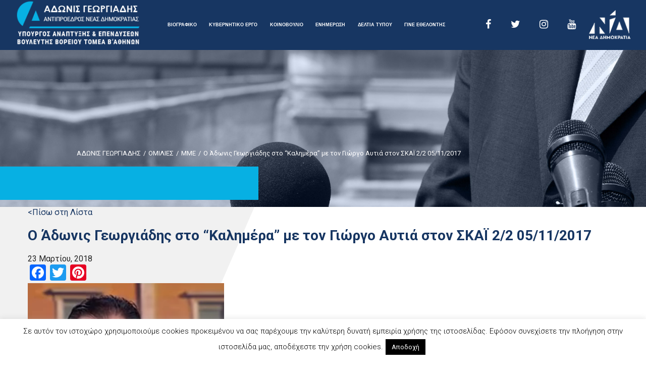

--- FILE ---
content_type: text/html; charset=UTF-8
request_url: https://www.adonisgeorgiadis.gr/gallery/%CE%B3%CE%B9%CF%8E%CF%81%CE%B3%CE%BF-%CE%B1%CF%85%CF%84%CE%B9%CE%AC-%CF%83%CF%84%CE%BF%CE%BD-%CF%83%CE%BA%CE%B1%CF%8A-2-2-05-11-2017/
body_size: 19642
content:
<!DOCTYPE html>
<html lang="el">
<head>
	
<!-- Google Tag Manager -->
<script>(function(w,d,s,l,i){w[l]=w[l]||[];w[l].push({'gtm.start':
new Date().getTime(),event:'gtm.js'});var f=d.getElementsByTagName(s)[0],
j=d.createElement(s),dl=l!='dataLayer'?'&l='+l:'';j.async=true;j.src=
'https://www.googletagmanager.com/gtm.js?id='+i+dl;f.parentNode.insertBefore(j,f);
})(window,document,'script','dataLayer','GTM-PZQGLVP');</script>
<!-- End Google Tag Manager -->
	
<meta charset="UTF-8" />
<meta http-equiv="X-UA-Compatible" content="IE=edge">
<meta name="description" content="">
<meta name="author" content="">
<meta name="viewport" content="width=device-width, initial-scale=1.0, maximum-scale=1.0, user-scalable=0" />
<meta name="format-detection" content="telephone=no">

<meta name='robots' content='index, follow, max-image-preview:large, max-snippet:-1, max-video-preview:-1' />

	<!-- This site is optimized with the Yoast SEO plugin v20.7 - https://yoast.com/wordpress/plugins/seo/ -->
	<title>Ο Άδωνις Γεωργιάδης στο “Καλημέρα” με τον Γιώργο Αυτιά στον ΣΚΑΪ 2/2 05/11/2017 - ΑΔΩΝΙΣ ΓΕΩΡΓΙΑΔΗΣ</title><link rel="stylesheet" href="https://fonts.googleapis.com/css?family=Muli%7CRoboto%3A300%2C400%2C400i%2C700%2C900&#038;display=swap" />
	<link rel="canonical" href="https://www.adonisgeorgiadis.gr/gallery/γιώργο-αυτιά-στον-σκαϊ-2-2-05-11-2017/" />
	<meta property="og:locale" content="el_GR" />
	<meta property="og:type" content="article" />
	<meta property="og:title" content="Ο Άδωνις Γεωργιάδης στο “Καλημέρα” με τον Γιώργο Αυτιά στον ΣΚΑΪ 2/2 05/11/2017 - ΑΔΩΝΙΣ ΓΕΩΡΓΙΑΔΗΣ" />
	<meta property="og:description" content="Watch this video on YouTube" />
	<meta property="og:url" content="https://www.adonisgeorgiadis.gr/gallery/γιώργο-αυτιά-στον-σκαϊ-2-2-05-11-2017/" />
	<meta property="og:site_name" content="ΑΔΩΝΙΣ ΓΕΩΡΓΙΑΔΗΣ" />
	<meta property="og:image" content="https://www.adonisgeorgiadis.gr/wp-content/uploads/2018/03/Screenshot_10-1.png" />
	<meta property="og:image:width" content="389" />
	<meta property="og:image:height" content="381" />
	<meta property="og:image:type" content="image/png" />
	<meta name="twitter:card" content="summary_large_image" />
	<script type="application/ld+json" class="yoast-schema-graph">{"@context":"https://schema.org","@graph":[{"@type":"WebPage","@id":"https://www.adonisgeorgiadis.gr/gallery/%ce%b3%ce%b9%cf%8e%cf%81%ce%b3%ce%bf-%ce%b1%cf%85%cf%84%ce%b9%ce%ac-%cf%83%cf%84%ce%bf%ce%bd-%cf%83%ce%ba%ce%b1%cf%8a-2-2-05-11-2017/","url":"https://www.adonisgeorgiadis.gr/gallery/%ce%b3%ce%b9%cf%8e%cf%81%ce%b3%ce%bf-%ce%b1%cf%85%cf%84%ce%b9%ce%ac-%cf%83%cf%84%ce%bf%ce%bd-%cf%83%ce%ba%ce%b1%cf%8a-2-2-05-11-2017/","name":"Ο Άδωνις Γεωργιάδης στο “Καλημέρα” με τον Γιώργο Αυτιά στον ΣΚΑΪ 2/2 05/11/2017 - ΑΔΩΝΙΣ ΓΕΩΡΓΙΑΔΗΣ","isPartOf":{"@id":"https://www.adonisgeorgiadis.gr/#website"},"primaryImageOfPage":{"@id":"https://www.adonisgeorgiadis.gr/gallery/%ce%b3%ce%b9%cf%8e%cf%81%ce%b3%ce%bf-%ce%b1%cf%85%cf%84%ce%b9%ce%ac-%cf%83%cf%84%ce%bf%ce%bd-%cf%83%ce%ba%ce%b1%cf%8a-2-2-05-11-2017/#primaryimage"},"image":{"@id":"https://www.adonisgeorgiadis.gr/gallery/%ce%b3%ce%b9%cf%8e%cf%81%ce%b3%ce%bf-%ce%b1%cf%85%cf%84%ce%b9%ce%ac-%cf%83%cf%84%ce%bf%ce%bd-%cf%83%ce%ba%ce%b1%cf%8a-2-2-05-11-2017/#primaryimage"},"thumbnailUrl":"https://www.adonisgeorgiadis.gr/wp-content/uploads/2018/03/Screenshot_10-1.png","datePublished":"2018-03-23T14:16:39+00:00","dateModified":"2018-03-23T14:16:39+00:00","breadcrumb":{"@id":"https://www.adonisgeorgiadis.gr/gallery/%ce%b3%ce%b9%cf%8e%cf%81%ce%b3%ce%bf-%ce%b1%cf%85%cf%84%ce%b9%ce%ac-%cf%83%cf%84%ce%bf%ce%bd-%cf%83%ce%ba%ce%b1%cf%8a-2-2-05-11-2017/#breadcrumb"},"inLanguage":"el","potentialAction":[{"@type":"ReadAction","target":["https://www.adonisgeorgiadis.gr/gallery/%ce%b3%ce%b9%cf%8e%cf%81%ce%b3%ce%bf-%ce%b1%cf%85%cf%84%ce%b9%ce%ac-%cf%83%cf%84%ce%bf%ce%bd-%cf%83%ce%ba%ce%b1%cf%8a-2-2-05-11-2017/"]}]},{"@type":"ImageObject","inLanguage":"el","@id":"https://www.adonisgeorgiadis.gr/gallery/%ce%b3%ce%b9%cf%8e%cf%81%ce%b3%ce%bf-%ce%b1%cf%85%cf%84%ce%b9%ce%ac-%cf%83%cf%84%ce%bf%ce%bd-%cf%83%ce%ba%ce%b1%cf%8a-2-2-05-11-2017/#primaryimage","url":"https://www.adonisgeorgiadis.gr/wp-content/uploads/2018/03/Screenshot_10-1.png","contentUrl":"https://www.adonisgeorgiadis.gr/wp-content/uploads/2018/03/Screenshot_10-1.png","width":389,"height":381},{"@type":"BreadcrumbList","@id":"https://www.adonisgeorgiadis.gr/gallery/%ce%b3%ce%b9%cf%8e%cf%81%ce%b3%ce%bf-%ce%b1%cf%85%cf%84%ce%b9%ce%ac-%cf%83%cf%84%ce%bf%ce%bd-%cf%83%ce%ba%ce%b1%cf%8a-2-2-05-11-2017/#breadcrumb","itemListElement":[{"@type":"ListItem","position":1,"name":"Home","item":"https://www.adonisgeorgiadis.gr/"},{"@type":"ListItem","position":2,"name":"Gallery","item":"https://www.adonisgeorgiadis.gr/gallery/"},{"@type":"ListItem","position":3,"name":"Ο Άδωνις Γεωργιάδης στο “Καλημέρα” με τον Γιώργο Αυτιά στον ΣΚΑΪ 2/2 05/11/2017"}]},{"@type":"WebSite","@id":"https://www.adonisgeorgiadis.gr/#website","url":"https://www.adonisgeorgiadis.gr/","name":"ΑΔΩΝΙΣ ΓΕΩΡΓΙΑΔΗΣ","description":"Home","publisher":{"@id":"https://www.adonisgeorgiadis.gr/#organization"},"potentialAction":[{"@type":"SearchAction","target":{"@type":"EntryPoint","urlTemplate":"https://www.adonisgeorgiadis.gr/?s={search_term_string}"},"query-input":"required name=search_term_string"}],"inLanguage":"el"},{"@type":"Organization","@id":"https://www.adonisgeorgiadis.gr/#organization","name":"ΑΔΩΝΙΣ ΓΕΩΡΓΙΑΔΗΣ","url":"https://www.adonisgeorgiadis.gr/","logo":{"@type":"ImageObject","inLanguage":"el","@id":"https://www.adonisgeorgiadis.gr/#/schema/logo/image/","url":"https://www.adonisgeorgiadis.gr/wp-content/uploads/2020/04/MG_0940.jpg","contentUrl":"https://www.adonisgeorgiadis.gr/wp-content/uploads/2020/04/MG_0940.jpg","width":2551,"height":1807,"caption":"ΑΔΩΝΙΣ ΓΕΩΡΓΙΑΔΗΣ"},"image":{"@id":"https://www.adonisgeorgiadis.gr/#/schema/logo/image/"}}]}</script>
	<!-- / Yoast SEO plugin. -->


<link rel='dns-prefetch' href='//static.addtoany.com' />
<link rel='dns-prefetch' href='//www.adonisgeorgiadis.gr' />
<link rel='dns-prefetch' href='//fonts.googleapis.com' />
<link href='https://fonts.gstatic.com' crossorigin rel='preconnect' />
<link rel="alternate" type="application/rss+xml" title="Ροή RSS &raquo; ΑΔΩΝΙΣ ΓΕΩΡΓΙΑΔΗΣ" href="https://www.adonisgeorgiadis.gr/feed/" />
<link rel="alternate" type="application/rss+xml" title="Ροή Σχολίων &raquo; ΑΔΩΝΙΣ ΓΕΩΡΓΙΑΔΗΣ" href="https://www.adonisgeorgiadis.gr/comments/feed/" />
<style type="text/css">
img.wp-smiley,
img.emoji {
	display: inline !important;
	border: none !important;
	box-shadow: none !important;
	height: 1em !important;
	width: 1em !important;
	margin: 0 0.07em !important;
	vertical-align: -0.1em !important;
	background: none !important;
	padding: 0 !important;
}
</style>
	<link rel='stylesheet' id='wp-block-library-css' href='https://www.adonisgeorgiadis.gr/wp-includes/css/dist/block-library/style.min.css?ver=9b871f4dbbba41bc0c676471bf0ecc89' type='text/css' media='all' />
<link rel='stylesheet' id='classic-theme-styles-css' href='https://www.adonisgeorgiadis.gr/wp-includes/css/classic-themes.min.css?ver=9b871f4dbbba41bc0c676471bf0ecc89' type='text/css' media='all' />
<style id='global-styles-inline-css' type='text/css'>
body{--wp--preset--color--black: #000000;--wp--preset--color--cyan-bluish-gray: #abb8c3;--wp--preset--color--white: #ffffff;--wp--preset--color--pale-pink: #f78da7;--wp--preset--color--vivid-red: #cf2e2e;--wp--preset--color--luminous-vivid-orange: #ff6900;--wp--preset--color--luminous-vivid-amber: #fcb900;--wp--preset--color--light-green-cyan: #7bdcb5;--wp--preset--color--vivid-green-cyan: #00d084;--wp--preset--color--pale-cyan-blue: #8ed1fc;--wp--preset--color--vivid-cyan-blue: #0693e3;--wp--preset--color--vivid-purple: #9b51e0;--wp--preset--gradient--vivid-cyan-blue-to-vivid-purple: linear-gradient(135deg,rgba(6,147,227,1) 0%,rgb(155,81,224) 100%);--wp--preset--gradient--light-green-cyan-to-vivid-green-cyan: linear-gradient(135deg,rgb(122,220,180) 0%,rgb(0,208,130) 100%);--wp--preset--gradient--luminous-vivid-amber-to-luminous-vivid-orange: linear-gradient(135deg,rgba(252,185,0,1) 0%,rgba(255,105,0,1) 100%);--wp--preset--gradient--luminous-vivid-orange-to-vivid-red: linear-gradient(135deg,rgba(255,105,0,1) 0%,rgb(207,46,46) 100%);--wp--preset--gradient--very-light-gray-to-cyan-bluish-gray: linear-gradient(135deg,rgb(238,238,238) 0%,rgb(169,184,195) 100%);--wp--preset--gradient--cool-to-warm-spectrum: linear-gradient(135deg,rgb(74,234,220) 0%,rgb(151,120,209) 20%,rgb(207,42,186) 40%,rgb(238,44,130) 60%,rgb(251,105,98) 80%,rgb(254,248,76) 100%);--wp--preset--gradient--blush-light-purple: linear-gradient(135deg,rgb(255,206,236) 0%,rgb(152,150,240) 100%);--wp--preset--gradient--blush-bordeaux: linear-gradient(135deg,rgb(254,205,165) 0%,rgb(254,45,45) 50%,rgb(107,0,62) 100%);--wp--preset--gradient--luminous-dusk: linear-gradient(135deg,rgb(255,203,112) 0%,rgb(199,81,192) 50%,rgb(65,88,208) 100%);--wp--preset--gradient--pale-ocean: linear-gradient(135deg,rgb(255,245,203) 0%,rgb(182,227,212) 50%,rgb(51,167,181) 100%);--wp--preset--gradient--electric-grass: linear-gradient(135deg,rgb(202,248,128) 0%,rgb(113,206,126) 100%);--wp--preset--gradient--midnight: linear-gradient(135deg,rgb(2,3,129) 0%,rgb(40,116,252) 100%);--wp--preset--duotone--dark-grayscale: url('#wp-duotone-dark-grayscale');--wp--preset--duotone--grayscale: url('#wp-duotone-grayscale');--wp--preset--duotone--purple-yellow: url('#wp-duotone-purple-yellow');--wp--preset--duotone--blue-red: url('#wp-duotone-blue-red');--wp--preset--duotone--midnight: url('#wp-duotone-midnight');--wp--preset--duotone--magenta-yellow: url('#wp-duotone-magenta-yellow');--wp--preset--duotone--purple-green: url('#wp-duotone-purple-green');--wp--preset--duotone--blue-orange: url('#wp-duotone-blue-orange');--wp--preset--font-size--small: 13px;--wp--preset--font-size--medium: 20px;--wp--preset--font-size--large: 36px;--wp--preset--font-size--x-large: 42px;--wp--preset--spacing--20: 0.44rem;--wp--preset--spacing--30: 0.67rem;--wp--preset--spacing--40: 1rem;--wp--preset--spacing--50: 1.5rem;--wp--preset--spacing--60: 2.25rem;--wp--preset--spacing--70: 3.38rem;--wp--preset--spacing--80: 5.06rem;--wp--preset--shadow--natural: 6px 6px 9px rgba(0, 0, 0, 0.2);--wp--preset--shadow--deep: 12px 12px 50px rgba(0, 0, 0, 0.4);--wp--preset--shadow--sharp: 6px 6px 0px rgba(0, 0, 0, 0.2);--wp--preset--shadow--outlined: 6px 6px 0px -3px rgba(255, 255, 255, 1), 6px 6px rgba(0, 0, 0, 1);--wp--preset--shadow--crisp: 6px 6px 0px rgba(0, 0, 0, 1);}:where(.is-layout-flex){gap: 0.5em;}body .is-layout-flow > .alignleft{float: left;margin-inline-start: 0;margin-inline-end: 2em;}body .is-layout-flow > .alignright{float: right;margin-inline-start: 2em;margin-inline-end: 0;}body .is-layout-flow > .aligncenter{margin-left: auto !important;margin-right: auto !important;}body .is-layout-constrained > .alignleft{float: left;margin-inline-start: 0;margin-inline-end: 2em;}body .is-layout-constrained > .alignright{float: right;margin-inline-start: 2em;margin-inline-end: 0;}body .is-layout-constrained > .aligncenter{margin-left: auto !important;margin-right: auto !important;}body .is-layout-constrained > :where(:not(.alignleft):not(.alignright):not(.alignfull)){max-width: var(--wp--style--global--content-size);margin-left: auto !important;margin-right: auto !important;}body .is-layout-constrained > .alignwide{max-width: var(--wp--style--global--wide-size);}body .is-layout-flex{display: flex;}body .is-layout-flex{flex-wrap: wrap;align-items: center;}body .is-layout-flex > *{margin: 0;}:where(.wp-block-columns.is-layout-flex){gap: 2em;}.has-black-color{color: var(--wp--preset--color--black) !important;}.has-cyan-bluish-gray-color{color: var(--wp--preset--color--cyan-bluish-gray) !important;}.has-white-color{color: var(--wp--preset--color--white) !important;}.has-pale-pink-color{color: var(--wp--preset--color--pale-pink) !important;}.has-vivid-red-color{color: var(--wp--preset--color--vivid-red) !important;}.has-luminous-vivid-orange-color{color: var(--wp--preset--color--luminous-vivid-orange) !important;}.has-luminous-vivid-amber-color{color: var(--wp--preset--color--luminous-vivid-amber) !important;}.has-light-green-cyan-color{color: var(--wp--preset--color--light-green-cyan) !important;}.has-vivid-green-cyan-color{color: var(--wp--preset--color--vivid-green-cyan) !important;}.has-pale-cyan-blue-color{color: var(--wp--preset--color--pale-cyan-blue) !important;}.has-vivid-cyan-blue-color{color: var(--wp--preset--color--vivid-cyan-blue) !important;}.has-vivid-purple-color{color: var(--wp--preset--color--vivid-purple) !important;}.has-black-background-color{background-color: var(--wp--preset--color--black) !important;}.has-cyan-bluish-gray-background-color{background-color: var(--wp--preset--color--cyan-bluish-gray) !important;}.has-white-background-color{background-color: var(--wp--preset--color--white) !important;}.has-pale-pink-background-color{background-color: var(--wp--preset--color--pale-pink) !important;}.has-vivid-red-background-color{background-color: var(--wp--preset--color--vivid-red) !important;}.has-luminous-vivid-orange-background-color{background-color: var(--wp--preset--color--luminous-vivid-orange) !important;}.has-luminous-vivid-amber-background-color{background-color: var(--wp--preset--color--luminous-vivid-amber) !important;}.has-light-green-cyan-background-color{background-color: var(--wp--preset--color--light-green-cyan) !important;}.has-vivid-green-cyan-background-color{background-color: var(--wp--preset--color--vivid-green-cyan) !important;}.has-pale-cyan-blue-background-color{background-color: var(--wp--preset--color--pale-cyan-blue) !important;}.has-vivid-cyan-blue-background-color{background-color: var(--wp--preset--color--vivid-cyan-blue) !important;}.has-vivid-purple-background-color{background-color: var(--wp--preset--color--vivid-purple) !important;}.has-black-border-color{border-color: var(--wp--preset--color--black) !important;}.has-cyan-bluish-gray-border-color{border-color: var(--wp--preset--color--cyan-bluish-gray) !important;}.has-white-border-color{border-color: var(--wp--preset--color--white) !important;}.has-pale-pink-border-color{border-color: var(--wp--preset--color--pale-pink) !important;}.has-vivid-red-border-color{border-color: var(--wp--preset--color--vivid-red) !important;}.has-luminous-vivid-orange-border-color{border-color: var(--wp--preset--color--luminous-vivid-orange) !important;}.has-luminous-vivid-amber-border-color{border-color: var(--wp--preset--color--luminous-vivid-amber) !important;}.has-light-green-cyan-border-color{border-color: var(--wp--preset--color--light-green-cyan) !important;}.has-vivid-green-cyan-border-color{border-color: var(--wp--preset--color--vivid-green-cyan) !important;}.has-pale-cyan-blue-border-color{border-color: var(--wp--preset--color--pale-cyan-blue) !important;}.has-vivid-cyan-blue-border-color{border-color: var(--wp--preset--color--vivid-cyan-blue) !important;}.has-vivid-purple-border-color{border-color: var(--wp--preset--color--vivid-purple) !important;}.has-vivid-cyan-blue-to-vivid-purple-gradient-background{background: var(--wp--preset--gradient--vivid-cyan-blue-to-vivid-purple) !important;}.has-light-green-cyan-to-vivid-green-cyan-gradient-background{background: var(--wp--preset--gradient--light-green-cyan-to-vivid-green-cyan) !important;}.has-luminous-vivid-amber-to-luminous-vivid-orange-gradient-background{background: var(--wp--preset--gradient--luminous-vivid-amber-to-luminous-vivid-orange) !important;}.has-luminous-vivid-orange-to-vivid-red-gradient-background{background: var(--wp--preset--gradient--luminous-vivid-orange-to-vivid-red) !important;}.has-very-light-gray-to-cyan-bluish-gray-gradient-background{background: var(--wp--preset--gradient--very-light-gray-to-cyan-bluish-gray) !important;}.has-cool-to-warm-spectrum-gradient-background{background: var(--wp--preset--gradient--cool-to-warm-spectrum) !important;}.has-blush-light-purple-gradient-background{background: var(--wp--preset--gradient--blush-light-purple) !important;}.has-blush-bordeaux-gradient-background{background: var(--wp--preset--gradient--blush-bordeaux) !important;}.has-luminous-dusk-gradient-background{background: var(--wp--preset--gradient--luminous-dusk) !important;}.has-pale-ocean-gradient-background{background: var(--wp--preset--gradient--pale-ocean) !important;}.has-electric-grass-gradient-background{background: var(--wp--preset--gradient--electric-grass) !important;}.has-midnight-gradient-background{background: var(--wp--preset--gradient--midnight) !important;}.has-small-font-size{font-size: var(--wp--preset--font-size--small) !important;}.has-medium-font-size{font-size: var(--wp--preset--font-size--medium) !important;}.has-large-font-size{font-size: var(--wp--preset--font-size--large) !important;}.has-x-large-font-size{font-size: var(--wp--preset--font-size--x-large) !important;}
.wp-block-navigation a:where(:not(.wp-element-button)){color: inherit;}
:where(.wp-block-columns.is-layout-flex){gap: 2em;}
.wp-block-pullquote{font-size: 1.5em;line-height: 1.6;}
</style>
<link rel='stylesheet' id='contact-form-7-css' href='https://www.adonisgeorgiadis.gr/wp-content/plugins/contact-form-7/includes/css/styles.css?ver=5.7.6' type='text/css' media='all' />
<link rel='stylesheet' id='cookie-law-info-css' href='https://www.adonisgeorgiadis.gr/wp-content/plugins/cookie-law-info/legacy/public/css/cookie-law-info-public.css?ver=3.0.9' type='text/css' media='all' />
<link rel='stylesheet' id='cookie-law-info-gdpr-css' href='https://www.adonisgeorgiadis.gr/wp-content/plugins/cookie-law-info/legacy/public/css/cookie-law-info-gdpr.css?ver=3.0.9' type='text/css' media='all' />
<link rel='stylesheet' id='rs-plugin-settings-css' href='https://www.adonisgeorgiadis.gr/wp-content/plugins/revslider/public/assets/css/settings.css?ver=5.4.6.2' type='text/css' media='all' />
<style id='rs-plugin-settings-inline-css' type='text/css'>
#rs-demo-id {}
</style>
<link rel='stylesheet' id='Rich_Web_Video_Slider-css' href='https://www.adonisgeorgiadis.gr/wp-content/plugins/slider-video/Style/Rich-Web-Video-Slider-Widget.css?ver=9b871f4dbbba41bc0c676471bf0ecc89' type='text/css' media='all' />
<link rel='stylesheet' id='fontawesomeSl-css-css' href='https://www.adonisgeorgiadis.gr/wp-content/plugins/slider-video/Style/richwebicons.css?ver=9b871f4dbbba41bc0c676471bf0ecc89' type='text/css' media='all' />
<link rel='stylesheet' id='mc4wp-form-themes-css' href='https://www.adonisgeorgiadis.gr/wp-content/plugins/mailchimp-for-wp/assets/css/form-themes.css?ver=4.9.4' type='text/css' media='all' />

<link rel='stylesheet' id='default_style-css' href='https://www.adonisgeorgiadis.gr/wp-content/themes/adonisgeorgiadis/style.css?ver=9b871f4dbbba41bc0c676471bf0ecc89' type='text/css' media='all' />
<link rel='stylesheet' id='font-awesome-min-css' href='https://www.adonisgeorgiadis.gr/wp-content/themes/adonisgeorgiadis/css/font-awesome.min.css?ver=9b871f4dbbba41bc0c676471bf0ecc89' type='text/css' media='all' />
<link rel='stylesheet' id='slick-css' href='https://www.adonisgeorgiadis.gr/wp-content/themes/adonisgeorgiadis/css/slick.css?ver=9b871f4dbbba41bc0c676471bf0ecc89' type='text/css' media='all' />
<link rel='stylesheet' id='slick-theme-css' href='https://www.adonisgeorgiadis.gr/wp-content/themes/adonisgeorgiadis/css/slick-theme.css?ver=9b871f4dbbba41bc0c676471bf0ecc89' type='text/css' media='all' />
<link rel='stylesheet' id='custom-style-css' href='https://www.adonisgeorgiadis.gr/wp-content/themes/adonisgeorgiadis/css/adonis.css?ver=9b871f4dbbba41bc0c676471bf0ecc89' type='text/css' media='all' />
<link rel='stylesheet' id='fancybox-stylesheet-css' href='https://www.adonisgeorgiadis.gr/wp-content/themes/adonisgeorgiadis/css/jquery.fancybox.css?ver=9b871f4dbbba41bc0c676471bf0ecc89' type='text/css' media='all' />
<style id='wcw-inlinecss-inline-css' type='text/css'>
.widget_wpcategorieswidget ul.children{display:none;} .widget_wp_categories_widget{background:#fff; position:relative;}.widget_wp_categories_widget h2,.widget_wpcategorieswidget h2{color:#4a5f6d;font-size:20px;font-weight:400;margin:0 0 25px;line-height:24px;text-transform:uppercase}.widget_wp_categories_widget ul li,.widget_wpcategorieswidget ul li{font-size: 16px; margin: 0px; border-bottom: 1px dashed #f0f0f0; position: relative; list-style-type: none; line-height: 35px;}.widget_wp_categories_widget ul li:last-child,.widget_wpcategorieswidget ul li:last-child{border:none;}.widget_wp_categories_widget ul li a,.widget_wpcategorieswidget ul li a{display:inline-block;color:#007acc;transition:all .5s ease;-webkit-transition:all .5s ease;-ms-transition:all .5s ease;-moz-transition:all .5s ease;text-decoration:none;}.widget_wp_categories_widget ul li a:hover,.widget_wp_categories_widget ul li.active-cat a,.widget_wp_categories_widget ul li.active-cat span.post-count,.widget_wpcategorieswidget ul li a:hover,.widget_wpcategorieswidget ul li.active-cat a,.widget_wpcategorieswidget ul li.active-cat span.post-count{color:#ee546c}.widget_wp_categories_widget ul li span.post-count,.widget_wpcategorieswidget ul li span.post-count{height: 30px; min-width: 35px; text-align: center; background: #fff; color: #605f5f; border-radius: 5px; box-shadow: inset 2px 1px 3px rgba(0, 122, 204,.1); top: 0px; float: right; margin-top: 2px;}li.cat-item.cat-have-child > span.post-count{float:inherit;}li.cat-item.cat-item-7.cat-have-child { background: #f8f9fa; }li.cat-item.cat-have-child > span.post-count:before { content: "("; }li.cat-item.cat-have-child > span.post-count:after { content: ")"; }.cat-have-child.open-m-menu ul.children li { border-top: 1px solid #d8d8d8;border-bottom:none;}li.cat-item.cat-have-child:after{ position: absolute; right: 8px; top: 8px; background-image: url([data-uri]); content: ""; width: 18px; height: 18px;transform: rotate(270deg);}ul.children li.cat-item.cat-have-child:after{content:"";background-image: none;}.cat-have-child ul.children {display: none; z-index: 9; width: auto; position: relative; margin: 0px; padding: 0px; margin-top: 0px; padding-top: 10px; padding-bottom: 10px; list-style: none; text-align: left; background:  #f8f9fa; padding-left: 5px;}.widget_wp_categories_widget ul li ul.children li,.widget_wpcategorieswidget ul li ul.children li { border-bottom: 1px solid #fff; padding-right: 5px; }.cat-have-child.open-m-menu ul.children{display:block;}li.cat-item.cat-have-child.open-m-menu:after{transform: rotate(0deg);}.widget_wp_categories_widget > li.product_cat,.widget_wpcategorieswidget > li.product_cat {list-style: none;}.widget_wp_categories_widget > ul,.widget_wpcategorieswidget > ul {padding: 0px;}.widget_wp_categories_widget > ul li ul ,.widget_wpcategorieswidget > ul li ul {padding-left: 15px;}
</style>
<link rel='stylesheet' id='addtoany-css' href='https://www.adonisgeorgiadis.gr/wp-content/plugins/add-to-any/addtoany.min.css?ver=1.16' type='text/css' media='all' />
<link rel='stylesheet' id='wpgdprc-front-css-css' href='https://www.adonisgeorgiadis.gr/wp-content/plugins/wp-gdpr-compliance/Assets/css/front.css?ver=1682587609' type='text/css' media='all' />
<style id='wpgdprc-front-css-inline-css' type='text/css'>
:root{--wp-gdpr--bar--background-color: #000000;--wp-gdpr--bar--color: #ffffff;--wp-gdpr--button--background-color: #000000;--wp-gdpr--button--background-color--darken: #000000;--wp-gdpr--button--color: #ffffff;}
</style>
<script type='text/javascript' id='addtoany-core-js-before'>
window.a2a_config=window.a2a_config||{};a2a_config.callbacks=[];a2a_config.overlays=[];a2a_config.templates={};a2a_localize = {
	Share: "Μοιραστείτε",
	Save: "Αποθήκευση",
	Subscribe: "Εγγραφείτε",
	Email: "Email",
	Bookmark: "Προσθήκη στα Αγαπημένα",
	ShowAll: "Προβολή όλων",
	ShowLess: "Προβολή λιγότερων",
	FindServices: "Αναζήτηση υπηρεσίας(ιών)",
	FindAnyServiceToAddTo: "Άμεση προσθήκη κάθε υπηρεσίας",
	PoweredBy: "Powered by",
	ShareViaEmail: "Μοιραστείτε μέσω e-mail",
	SubscribeViaEmail: "Εγγραφείτε μέσω e-mail",
	BookmarkInYourBrowser: "Προσθήκη στα Αγαπημένα μέσα από τον σελιδοδείκτη σας",
	BookmarkInstructions: "Πατήστε Ctrl+D or \u2318+D για να προσθέσετε τη σελίδα στα Αγαπημένα σας",
	AddToYourFavorites: "Προσθήκη στα Αγαπημένα",
	SendFromWebOrProgram: "Αποστολή από οποιοδήποτε e-mail διεύθυνση ή e-mail πρόγραμμα",
	EmailProgram: "E-mail πρόγραμμα",
	More: "Περισσότερα &#8230;",
	ThanksForSharing: "Ευχαριστώ για την κοινοποίηση!",
	ThanksForFollowing: "Ευχαριστώ που με ακολουθείτε!"
};
</script>
<script type='text/javascript' async src='https://static.addtoany.com/menu/page.js' id='addtoany-core-js'></script>
<script type='text/javascript' src='https://www.adonisgeorgiadis.gr/wp-includes/js/jquery/jquery.min.js?ver=3.6.4' id='jquery-core-js'></script>
<script type='text/javascript' id='jquery-core-js-after'>
jQuery(document).ready(function($){ jQuery('li.cat-item:has(ul.children)').addClass('cat-have-child'); jQuery('.cat-have-child').removeClass('open-m-menu');jQuery('li.cat-have-child > a').click(function(){window.location.href=jQuery(this).attr('href');return false;});jQuery('li.cat-have-child').click(function(){

		var li_parentdiv = jQuery(this).parent().parent().parent().attr('class');
			if(jQuery(this).hasClass('open-m-menu')){jQuery('.cat-have-child').removeClass('open-m-menu');}else{jQuery('.cat-have-child').removeClass('open-m-menu');jQuery(this).addClass('open-m-menu');}});});
</script>
<script type='text/javascript' src='https://www.adonisgeorgiadis.gr/wp-includes/js/jquery/jquery-migrate.min.js?ver=3.4.0' id='jquery-migrate-js'></script>
<script type='text/javascript' async src='https://www.adonisgeorgiadis.gr/wp-content/plugins/add-to-any/addtoany.min.js?ver=1.1' id='addtoany-jquery-js'></script>
<script type='text/javascript' id='cookie-law-info-js-extra'>
/* <![CDATA[ */
var Cli_Data = {"nn_cookie_ids":[],"cookielist":[],"non_necessary_cookies":[],"ccpaEnabled":"","ccpaRegionBased":"","ccpaBarEnabled":"","strictlyEnabled":["necessary","obligatoire"],"ccpaType":"gdpr","js_blocking":"","custom_integration":"","triggerDomRefresh":"","secure_cookies":""};
var cli_cookiebar_settings = {"animate_speed_hide":"500","animate_speed_show":"500","background":"#FFF","border":"#b1a6a6c2","border_on":"","button_1_button_colour":"#000","button_1_button_hover":"#000000","button_1_link_colour":"#fff","button_1_as_button":"1","button_1_new_win":"","button_2_button_colour":"#333","button_2_button_hover":"#292929","button_2_link_colour":"#444","button_2_as_button":"","button_2_hidebar":"","button_3_button_colour":"#000","button_3_button_hover":"#000000","button_3_link_colour":"#fff","button_3_as_button":"1","button_3_new_win":"","button_4_button_colour":"#000","button_4_button_hover":"#000000","button_4_link_colour":"#fff","button_4_as_button":"1","button_7_button_colour":"#61a229","button_7_button_hover":"#4e8221","button_7_link_colour":"#fff","button_7_as_button":"1","button_7_new_win":"","font_family":"inherit","header_fix":"","notify_animate_hide":"1","notify_animate_show":"","notify_div_id":"#cookie-law-info-bar","notify_position_horizontal":"right","notify_position_vertical":"bottom","scroll_close":"","scroll_close_reload":"","accept_close_reload":"","reject_close_reload":"","showagain_tab":"","showagain_background":"#fff","showagain_border":"#000","showagain_div_id":"#cookie-law-info-again","showagain_x_position":"100px","text":"#000","show_once_yn":"","show_once":"10000","logging_on":"","as_popup":"","popup_overlay":"1","bar_heading_text":"","cookie_bar_as":"banner","popup_showagain_position":"bottom-right","widget_position":"left"};
var log_object = {"ajax_url":"https:\/\/www.adonisgeorgiadis.gr\/wp-admin\/admin-ajax.php"};
/* ]]> */
</script>
<script type='text/javascript' src='https://www.adonisgeorgiadis.gr/wp-content/plugins/cookie-law-info/legacy/public/js/cookie-law-info-public.js?ver=3.0.9' id='cookie-law-info-js'></script>
<script type='text/javascript' src='https://www.adonisgeorgiadis.gr/wp-content/plugins/revslider/public/assets/js/jquery.themepunch.tools.min.js?ver=5.4.6.2' id='tp-tools-js'></script>
<script type='text/javascript' src='https://www.adonisgeorgiadis.gr/wp-content/plugins/revslider/public/assets/js/jquery.themepunch.revolution.min.js?ver=5.4.6.2' id='revmin-js'></script>
<script type='text/javascript' src='https://www.adonisgeorgiadis.gr/wp-includes/js/jquery/ui/core.min.js?ver=1.13.2' id='jquery-ui-core-js'></script>
<script type='text/javascript' id='Rich_Web_Video_Slider-js-extra'>
/* <![CDATA[ */
var object = {"ajaxurl":"https:\/\/www.adonisgeorgiadis.gr\/wp-admin\/admin-ajax.php"};
/* ]]> */
</script>
<script type='text/javascript' src='https://www.adonisgeorgiadis.gr/wp-content/plugins/slider-video/Scripts/Rich-Web-Video-Slider-Widget.js?ver=9b871f4dbbba41bc0c676471bf0ecc89' id='Rich_Web_Video_Slider-js'></script>
<script type='text/javascript' id='wpgdprc-front-js-js-extra'>
/* <![CDATA[ */
var wpgdprcFront = {"ajaxUrl":"https:\/\/www.adonisgeorgiadis.gr\/wp-admin\/admin-ajax.php","ajaxNonce":"16d8559c64","ajaxArg":"security","pluginPrefix":"wpgdprc","blogId":"1","isMultiSite":"","locale":"el","showSignUpModal":"","showFormModal":"","cookieName":"wpgdprc-consent","consentVersion":"","path":"\/","prefix":"wpgdprc"};
/* ]]> */
</script>
<script type='text/javascript' src='https://www.adonisgeorgiadis.gr/wp-content/plugins/wp-gdpr-compliance/Assets/js/front.min.js?ver=1682587609' id='wpgdprc-front-js-js'></script>
<link rel="https://api.w.org/" href="https://www.adonisgeorgiadis.gr/wp-json/" /><link rel="EditURI" type="application/rsd+xml" title="RSD" href="https://www.adonisgeorgiadis.gr/xmlrpc.php?rsd" />
<link rel="wlwmanifest" type="application/wlwmanifest+xml" href="https://www.adonisgeorgiadis.gr/wp-includes/wlwmanifest.xml" />

<link rel='shortlink' href='https://www.adonisgeorgiadis.gr/?p=948' />
<link rel="alternate" type="application/json+oembed" href="https://www.adonisgeorgiadis.gr/wp-json/oembed/1.0/embed?url=https%3A%2F%2Fwww.adonisgeorgiadis.gr%2Fgallery%2F%25ce%25b3%25ce%25b9%25cf%258e%25cf%2581%25ce%25b3%25ce%25bf-%25ce%25b1%25cf%2585%25cf%2584%25ce%25b9%25ce%25ac-%25cf%2583%25cf%2584%25ce%25bf%25ce%25bd-%25cf%2583%25ce%25ba%25ce%25b1%25cf%258a-2-2-05-11-2017%2F" />
<link rel="alternate" type="text/xml+oembed" href="https://www.adonisgeorgiadis.gr/wp-json/oembed/1.0/embed?url=https%3A%2F%2Fwww.adonisgeorgiadis.gr%2Fgallery%2F%25ce%25b3%25ce%25b9%25cf%258e%25cf%2581%25ce%25b3%25ce%25bf-%25ce%25b1%25cf%2585%25cf%2584%25ce%25b9%25ce%25ac-%25cf%2583%25cf%2584%25ce%25bf%25ce%25bd-%25cf%2583%25ce%25ba%25ce%25b1%25cf%258a-2-2-05-11-2017%2F&#038;format=xml" />
<!-- start Simple Custom CSS and JS -->
<script id="mcjs">!function(c,h,i,m,p){m=c.createElement(h),p=c.getElementsByTagName(h)[0],m.async=1,m.src=i,p.parentNode.insertBefore(m,p)}(document,"script","https://chimpstatic.com/mcjs-connected/js/users/f43343f64fb0e0adff040017e/9b5c9515129d87d3900650dba.js");</script><!-- Add HTML code to the header or the footer.

For example, you can use the following code for loading the jQuery library from Google CDN:
<script src="https://ajax.googleapis.com/ajax/libs/jquery/3.4.1/jquery.min.js"></script>

or the following one for loading the Bootstrap library from MaxCDN:
<link rel="stylesheet" href="https://stackpath.bootstrapcdn.com/bootstrap/4.3.1/css/bootstrap.min.css" integrity="sha384-ggOyR0iXCbMQv3Xipma34MD+dH/1fQ784/j6cY/iJTQUOhcWr7x9JvoRxT2MZw1T" crossorigin="anonymous">

-- End of the comment --> 

<!-- end Simple Custom CSS and JS -->
<!-- start Simple Custom CSS and JS -->
<script type="text/javascript">
jQuery(document).ready(function( $ ){
  $('.page-breadcrumb span span').each(function(){
    var text = $(this).html();
    $(this).html(text.replace('Page', 'Σελίδα')); 
  });
  $('.page-breadcrumb span span').each(function(){
    var text = $(this).html();
    $(this).html(text.replace('ΟΙ ΠΡΟΤΑΣΕΙΣ ΜΟΥ', 'ΚΟΙΝΟΒΟΥΛΕΥΤΙΚΟ ΕΡΓΟ')); 
  });
  $('.title h1').each(function(){
    var text = $(this).html();
    $(this).html(text.replace('ΟΙ ΠΡΟΤΑΣΕΙΣ ΜΟΥ / ΣΥΝΕΝΤΕΥΞΕΙΣ', 'ΚΟΙΝΟΒΟΥΛΕΥΤΙΚΟΣ EΛΕΓΧΟΣ')); 
  });
  $('.page-breadcrumb span span').each(function(){
    var text = $(this).html();
    $(this).html(text.replace('ΣΥΝΕΝΤΕΥΞΕΙΣ', 'ΚΟΙΝΟΒΟΥΛΕΥΤΙΚΟΣ ΕΛΕΓΧΟΣ')); 
  });
  $('.page-breadcrumb span span').each(function(){
    var text = $(this).html();
    $(this).html(text.replace('ΟΜΙΛΙΕΣ ΣΤΗ ΒΟΥΛΗ', 'ΚΟΙΝΟΒΟΥΛΕΥΤΙΚΟ ΕΡΓΟ / ΟΜΙΛΙΕΣ ΣΤΗ ΒΟΥΛΗ')); 
  });
  $('.btn').each(function(){
    var text = $(this).html();
    $(this).html(text.replace(':', '')); 
  });
  $('h5').each(function(){
    var text = $(this).html();
    $(this).html(text.replace('ΥΠΟΥΡΓΙΟΝΑΥΤΙΛΙΑΣ', 'ΥΠΟΥΡΓΙΟ ΝΑΥΤΙΛΙΑΣ')); 
  });
  $('.yop-poll-forms').each(function(){
    var text = $(this).html();
    $(this).html(text.replace('This poll is closed!', 'Η ψηφοφορία έχει κλείσει!')); 
  });
  $('.yop-poll-forms').each(function(){
    var text = $(this).html();
    $(this).html(text.replace('Poll activity:', '')); 
  });
  $('.yop-poll-forms').each(function(){
    var text = $(this).html();
    $(this).html(text.replace('Start date', 'Ημερομηνία Έναρξης')); 
  });
  $('.yop-poll-forms').each(function(){
    var text = $(this).html();
    $(this).html(text.replace('End date', 'Ημερομηνία Λήξης')); 
  });
  $('.yop-poll-forms').each(function(){
    var text = $(this).html();
    $(this).html(text.replace('Poll Results:', 'Αποτελέσματα ψηφοφορίας:')); 
  });
   $('.yop-poll-forms').each(function(){
      var text = $(this).html();
      $(this).html(text.replace('This poll is about to', 'Η ψηφοφορία ξεκινάει'));
    });
  $('.yop-poll-forms').each(function(){
      var text = $(this).html();
      $(this).html(text.replace('start on', 'στις:'));
    });
    $('.yop-poll-forms').each(function(){
      var text = $(this).html();
      $(this).html(text.replace('and will end on', 'και ολοκληρώνεται στις:'));
    });
   $('strong').each(function(){
      var text = $(this).html();
      $(this).html(text.replace('1 ΑΠΟΤΑ3 ΘΕΜΑΤΑ', '1 ΑΠΟ ΤΑ 3 ΘΕΜΑΤΑ'));
    });
  $('p').each(function(){
      var text = $(this).html();
      $(this).html(text.replace('θασυζητηθείσε', 'θα συζητηθεί σε:'));
    });
  setTimeout(function() {
    $('.countdown').each(function(){
    var text = $(this).html();
    $(this).html(text.replace('This poll is closed!', 'Η ψηφοφορία έχει κλείσει!')); 
  });
  },2000);
  
});
  

</script>
<!-- end Simple Custom CSS and JS -->
<script>readMoreArgs = []</script><script type="text/javascript">
				EXPM_VERSION=3.16;EXPM_AJAX_URL='https://www.adonisgeorgiadis.gr/wp-admin/admin-ajax.php';
			function yrmAddEvent(element, eventName, fn) {
				if (element.addEventListener)
					element.addEventListener(eventName, fn, false);
				else if (element.attachEvent)
					element.attachEvent('on' + eventName, fn);
			}
			</script><meta name="generator" content="Powered by WPBakery Page Builder - drag and drop page builder for WordPress."/>
<!--[if lte IE 9]><link rel="stylesheet" type="text/css" href="https://www.adonisgeorgiadis.gr/wp-content/plugins/js_composer/assets/css/vc_lte_ie9.min.css" media="screen"><![endif]--><meta name="generator" content="Powered by Slider Revolution 5.4.6.2 - responsive, Mobile-Friendly Slider Plugin for WordPress with comfortable drag and drop interface." />
<link rel="icon" href="https://www.adonisgeorgiadis.gr/wp-content/uploads/2018/01/favicon-16x16.png" sizes="32x32" />
<link rel="icon" href="https://www.adonisgeorgiadis.gr/wp-content/uploads/2018/01/favicon-16x16.png" sizes="192x192" />
<link rel="apple-touch-icon" href="https://www.adonisgeorgiadis.gr/wp-content/uploads/2018/01/favicon-16x16.png" />
<meta name="msapplication-TileImage" content="https://www.adonisgeorgiadis.gr/wp-content/uploads/2018/01/favicon-16x16.png" />
<script type="text/javascript">function setREVStartSize(e){
				try{ var i=jQuery(window).width(),t=9999,r=0,n=0,l=0,f=0,s=0,h=0;					
					if(e.responsiveLevels&&(jQuery.each(e.responsiveLevels,function(e,f){f>i&&(t=r=f,l=e),i>f&&f>r&&(r=f,n=e)}),t>r&&(l=n)),f=e.gridheight[l]||e.gridheight[0]||e.gridheight,s=e.gridwidth[l]||e.gridwidth[0]||e.gridwidth,h=i/s,h=h>1?1:h,f=Math.round(h*f),"fullscreen"==e.sliderLayout){var u=(e.c.width(),jQuery(window).height());if(void 0!=e.fullScreenOffsetContainer){var c=e.fullScreenOffsetContainer.split(",");if (c) jQuery.each(c,function(e,i){u=jQuery(i).length>0?u-jQuery(i).outerHeight(!0):u}),e.fullScreenOffset.split("%").length>1&&void 0!=e.fullScreenOffset&&e.fullScreenOffset.length>0?u-=jQuery(window).height()*parseInt(e.fullScreenOffset,0)/100:void 0!=e.fullScreenOffset&&e.fullScreenOffset.length>0&&(u-=parseInt(e.fullScreenOffset,0))}f=u}else void 0!=e.minHeight&&f<e.minHeight&&(f=e.minHeight);e.c.closest(".rev_slider_wrapper").css({height:f})					
				}catch(d){console.log("Failure at Presize of Slider:"+d)}
			};</script>
		<style type="text/css" id="wp-custom-css">
			.grecaptcha-badge, .logo-desc {
	display:none !important;
}

.bullets li {
	list-style:disc;
}

#rev_slider_8_1 li:nth-child(6) .tp-bgimg {
  background-position: right center !important;
}

.y .wpb_wrapper .wpb_wrapper {
	margin-top:80px;
}

.page-title .image {
	background-position:right top !important
}
.term-14 .page-title .image,  .term-17 .page-title .image {
	background-position:left top !important
}

@media screen and (min-width:992px) {
.main-menu li ul {
	top:50px !important;
}
}

.tp-bgimg {
	background-position:left center !important;
}

.sub-menu {
	width:200px !important;
	max-width:initial !important;
}

.bullets ul {
	padding-left:20px !important;
}

.header-logo {
	width:85px
}

.site-header .social-media li {
	margin-right:1.5vw;
}

.site-header .social-media li i {
	font-size:20px
}

.yop-poll-container-error {
	display:none !important;
}

.main-menu li > a, body.home .site-header.fixed .main-menu li > a {
	font-family: 'Muli', sans-serif;
}

body.home .main-menu li > a, .main-menu li > a, body.home .site-header.fixed .main-menu li > a {
	padding: 15px 0.8vw !important;
}

body.home .sub-menu li > a, .sub-menu li > a, body.home .site-header.fixed .sub-menu li > a {
	    padding: 10px 0.8vw !important;
}

footer .social-media ul li:nth-child(3), .term-17 .gallery-title, .term-14 .gallery-title, .term-31 .gallery-title {
	display:none;
}

body.single-post .post-img {
	margin:0 !important;
}

body.home .content-holder {
	padding-top:100px !important;
}

.gallery-box.video {
	overflow:hidden;
}

.gallery-box.video .gallery-detail {
	height:initial !important;
	padding: 25px 125px 25px 25px !important;
}

.content-holder {
	padding-top:100px !important;
}

/*@media screen and (max-width:1392px) {
	.main-menu li > a {
	  font-size:14px !important;
  }
}

@media screen and (max-width:1293px) {
	.main-menu li > a {
	  font-size:13px !important;
  }
}*/

@media screen and (max-width:1740px) {
	.content-holder {
	  padding-top:75px !important;
  }
  body.home .content-holder {
	  padding-top:75px !important;
  }
}

@media screen and (max-width:1259px) {
	.content-holder {
	  padding-top:55px !important;
  }
  body.home .content-holder {
	  padding-top:55px !important;
  }
}

@media screen and (min-width:1200px) {
	.main-menu li > a, body.home .site-header.fixed .main-menu li > a {
	font-size:15px;
}
}

@media screen and (max-width:1199px) {
	
}


@media screen and (max-width:1074px) {
	.header-logo {
		width:50px !important;
	}
}

@media screen and (max-width:991px) {
	.sub-menu {
		width:95% !important;
		margin-left:5%;
		margin-bottom:10px;
	}
	html body.home .sub-menu li > a, .sub-menu li > a {
		padding: 15px 0.8vw !important;
	}
	.header-right {
		width:280px !important;
	}
	.sticky-sidebar .menu li a {
		padding:5px !important;
	}
	body.home .content-holder {
	padding-top:75px !important;
}
	
	.content-holder {
	padding-top:75px !important;
}
	html .title-wrapper .title {
		padding:30px !important;
	}
}

@media screen and (max-width:767px) {
	body.home .content-holder {
	padding-top:77px !important;
}
	.content-holder {
	padding-top:77px !important;
}
	.header-right {
		display:none !important;
	}
}

@media screen and (max-width:364px) {
	body.home .content-holder {
	padding-top:80px !important;
}
	.content-holder {
	padding-top:80px !important;
}
}

@media screen and (min-width:768px) {
	
	.single .entry-content > .vc_row > .wpb_column {
	width:50%;
}
}

@media screen and (min-width:600px) {
	.gallery-box.video .image {
	height:17.8vw;
}
	
		.gallery-box.video .gallery-title {
	height:3.8vw;
			overflow: hidden;
}

.gallery-box.video .fancybox_video {
	font-size:1.1vw;
}
}


h2 {
	font-size:25px !important;
}

h2 span{
	font-size:28px !important;
}

.give-voice .vc_column-inner > .wpb_wrapper h2 b {
	font-size:40px !important;
}

html .voting-block .yop-poll-container li label {
	font-size:20px !important;
}

.voting-block .yop-poll-container li > span {
	font-size:15px;
}

.small-pb {
	padding-bottom:30px !important;
}

.big-pb {
	padding-bottom:80px !important;
}

.voting-block .vc_column-inner > .wpb_wrapper {
	    padding: 35px 30px 35px 30px !important;
}

.voting-block .yop-poll-container li > span {
	min-width: 60px;
  height: 60px;
	line-height:60px;
}

.yop-poll-forms li {
	margin-bottom:10px !important;
}

h1 {
	font-size:28px !important;
}

.title-wrapper .title {
	padding: 33px 50px 33px 150px !important;
}

.title-wrapper .menu li a {
	padding: 29px 75px !important;
}

body.tax-gallery_category .content-wrapper.container {
	padding: 50px 30px !important;
}

.category-newsletter .post-wrapper .post-detail{
	padding: 40px 25px 60px 25px;
	margin: 0px 50px 0 50px;
}

body.home .main-menu li > a, .main-menu li > a{
	font-size: 0.55vw;
}

.category-newsletter .date{
	display: none;
}

.main-menu li > a{
	font-family: Arial;
}

.main-menu li > a, body.home .site-header.fixed .main-menu li > a{
		font-size: 0.75vw;
}

body.home .main-menu li > a, .main-menu li > a{
	font-size:12px!important;
}

@media screen and (max-width:1500px) {

	.main-menu li > a, body.home .site-header.fixed .main-menu li > a {
    font-size: 0.67vw !important;
}
}		</style>
		<noscript><style type="text/css"> .wpb_animate_when_almost_visible { opacity: 1; }</style></noscript></head>
<body class="gallery-template-default single single-gallery postid-948 single-format-video wpb-js-composer js-comp-ver-5.4.2 vc_responsive">

<!-- Google Tag Manager (noscript) -->
<noscript><iframe src="https://www.googletagmanager.com/ns.html?id=GTM-PZQGLVP"
height="0" width="0" style="display:none;visibility:hidden"></iframe></noscript>
<!-- End Google Tag Manager (noscript) -->
	
<!--<div id="fb-root"></div>
<script>(function(d, s, id) {
  var js, fjs = d.getElementsByTagName(s)[0];
  if (d.getElementById(id)) return;
  js = d.createElement(s); js.id = id;
  js.src = 'https://connect.facebook.net/el_GR/sdk.js#xfbml=1&version=v3.2&appId=194839891149839&autoLogAppEvents=1';
  fjs.parentNode.insertBefore(js, fjs);
}(document, 'script', 'facebook-jssdk'));</script>

-->
	
<div class="content-holder">
<!-- Header Start -->
<header class="site-header cf">
	<div class="container">
		<div class="logo-wrapper">
						<div class="logo">
				<a href="https://www.adonisgeorgiadis.gr/" id="site-logo" title="ΑΔΩΝΙΣ ΓΕΩΡΓΙΑΔΗΣ" rel="home">
					<img src="https://www.adonisgeorgiadis.gr/wp-content/uploads/2019/11/AG-28.png" alt="ΑΔΩΝΙΣ ΓΕΩΡΓΙΑΔΗΣ">
				</a>
			</div>
			<div class="logo-desc">
				<a href="#">Αντιπροεδρος</a>
<a href="#">Νεας Δημοκρατιας</a>
<a href="#">Boυλευτης ‘Β Αθηνων</a>			</div>
		</div>		
				 
		<nav class="main-nav"><a class="menu-btn" href="#">
									<span></span>
								 </a><ul class="main-menu"><li id="menu-item-602" class="menu-item menu-item-type-post_type menu-item-object-page menu-item-602"><a href="https://www.adonisgeorgiadis.gr/%ce%b2%ce%b9%ce%bf%ce%b3%cf%81%ce%b1%cf%86%ce%b9%ce%ba%ce%bf/">ΒΙΟΓΡΑΦΙΚΟ</a></li>
<li id="menu-item-1043" class="menu-item menu-item-type-post_type menu-item-object-page menu-item-1043"><a href="https://www.adonisgeorgiadis.gr/to-kivernitiko-ergo-2/">ΚΥΒΕΡΝΗΤΙΚΟ ΕΡΓΟ</a></li>
<li id="menu-item-3420" class="menu-item menu-item-type-post_type menu-item-object-page menu-item-3420"><a href="https://www.adonisgeorgiadis.gr/koinovoulio/">ΚΟΙΝΟΒΟΥΛΙΟ</a></li>
<li id="menu-item-611" class="menu-item menu-item-type-custom menu-item-object-custom menu-item-has-children menu-item-611"><a href="#">ΕΝΗΜΕΡΩΣΗ</a>
<ul class="sub-menu">
	<li id="menu-item-3349" class="menu-item menu-item-type-post_type menu-item-object-page menu-item-3349"><a href="https://www.adonisgeorgiadis.gr/media/">ΜΜΕ</a></li>
	<li id="menu-item-3407" class="menu-item menu-item-type-post_type menu-item-object-page menu-item-3407"><a href="https://www.adonisgeorgiadis.gr/omilies/">ΟΜΙΛΙΕΣ</a></li>
</ul>
</li>
<li id="menu-item-2426" class="menu-item menu-item-type-taxonomy menu-item-object-category menu-item-2426"><a href="https://www.adonisgeorgiadis.gr/category/newsletters/">ΔΕΛΤΙΑ ΤΥΠΟΥ</a></li>
<li id="menu-item-3532" class="menu-item menu-item-type-post_type menu-item-object-page menu-item-3532"><a href="https://www.adonisgeorgiadis.gr/gine-ethelontis/">ΓΙΝΕ ΕΘΕΛΟΝΤΗΣ</a></li>
</ul></nav>		<div class="header-right">
			<ul class="social-media"><li id="menu-item-49" class="menu-item menu-item-type-custom menu-item-object-custom menu-item-49"><a target="_blank" href="https://el-gr.facebook.com/adonisgeorgiadi/"><i class="fa fa-facebook"></i></a></li>
<li id="menu-item-50" class="menu-item menu-item-type-custom menu-item-object-custom menu-item-50"><a target="_blank" href="https://twitter.com/adonisgeorgiadi"><i class="fa fa-twitter"></i></a></li>
<li id="menu-item-51" class="menu-item menu-item-type-custom menu-item-object-custom menu-item-51"><a target="_blank" href="https://www.instagram.com/adonis_georgiadis/?hl=el"><i class="fa fa-instagram"></i></a></li>
<li id="menu-item-52" class="menu-item menu-item-type-custom menu-item-object-custom menu-item-52"><a target="_blank" href="https://www.youtube.com/channel/UC7tu6vwXZBUJXZ-Ly5tkKVw"><i class="fa fa-youtube"></i></a></li>
</ul>				
							
			<div class="header-logo">			
				<img src="https://www.adonisgeorgiadis.gr/wp-content/uploads/2018/12/nd-logo-2.png" alt="" />
			</div>
		</div>
	</div>
</header>
<!-- Header End -->
<section class="page-title">
	
	<div class="image" style="background-image:url('https://www.adonisgeorgiadis.gr/wp-content/uploads/2018/01/page-title1.jpg');">		
		<div class="page-breadcrumb">
		<!-- Breadcrumb NavXT 7.2.0 -->
<span property="itemListElement" typeof="ListItem"><a property="item" typeof="WebPage" title="Go to ΑΔΩΝΙΣ ΓΕΩΡΓΙΑΔΗΣ." href="https://www.adonisgeorgiadis.gr" class="home"><span property="name">ΑΔΩΝΙΣ ΓΕΩΡΓΙΑΔΗΣ</span></a><meta property="position" content="1"></span> / <span property="itemListElement" typeof="ListItem"><a property="item" typeof="WebPage" title="Go to the ΟΜΙΛΙΕΣ Gallery Category archives." href="https://www.adonisgeorgiadis.gr/gallery-category/%ce%bf%ce%bc%ce%b9%ce%bb%ce%b9%ce%b5%cf%82/" class="taxonomy gallery_category"><span property="name">ΟΜΙΛΙΕΣ</span></a><meta property="position" content="2"></span> / <span property="itemListElement" typeof="ListItem"><a property="item" typeof="WebPage" title="Go to the ΜΜΕ Gallery Category archives." href="https://www.adonisgeorgiadis.gr/gallery-category/%ce%bc%ce%bc%ce%b5/" class="taxonomy gallery_category"><span property="name">ΜΜΕ</span></a><meta property="position" content="3"></span> / <span property="itemListElement" typeof="ListItem"><span property="name">Ο Άδωνις Γεωργιάδης στο “Καλημέρα” με τον Γιώργο Αυτιά στον ΣΚΑΪ 2/2 05/11/2017</span><meta property="position" content="4"></span>		
		</div>
	</div>
	<div class="title-wrapper cf">
		<div class="title">
			<h1></h1>			
		</div>		
				
	</div>
</section>

<!-- Content Part Start -->
<div class="content-wrapper container"><section id="content" role="main">
<div class="back-logo"><div class="logo-symbol"><img src="https://www.adonisgeorgiadis.gr/wp-content/themes/adonisgeorgiadis/images/logo-icon.svg" alt="" /></div></div>
<article id="post-948" class="post-948 gallery type-gallery status-publish format-video has-post-thumbnail hentry gallery_category-23">

<header>
	<a href="" class="back"><Πίσω στη Λίστα</a>

	<h1 class="entry-title">	
	<!-- post title -->
	Ο Άδωνις Γεωργιάδης στο “Καλημέρα” με τον Γιώργο Αυτιά στον ΣΚΑΪ 2/2 05/11/2017
	</h1> 

	<!-- post sdit link -->
	
	<section class="entry-meta">
<!-- <span class="author vcard"><a href="https://www.adonisgeorgiadis.gr/author/adonisgeorgiadis/" title="Άρθρα του/της adonisgeorgiadis" rel="author">adonisgeorgiadis</a></span> -->
<!-- <span class="meta-sep"> | </span> -->
<span class="entry-date">23 Μαρτίου, 2018</span>
</section>

	<!-- social share buttons -->
	<div class="a2a_kit a2a_kit_size_32 addtoany_list" data-a2a-url="https://www.adonisgeorgiadis.gr/gallery/%ce%b3%ce%b9%cf%8e%cf%81%ce%b3%ce%bf-%ce%b1%cf%85%cf%84%ce%b9%ce%ac-%cf%83%cf%84%ce%bf%ce%bd-%cf%83%ce%ba%ce%b1%cf%8a-2-2-05-11-2017/" data-a2a-title="Ο Άδωνις Γεωργιάδης στο “Καλημέρα” με τον Γιώργο Αυτιά στον ΣΚΑΪ 2/2 05/11/2017"><a class="a2a_button_facebook" href="https://www.addtoany.com/add_to/facebook?linkurl=https%3A%2F%2Fwww.adonisgeorgiadis.gr%2Fgallery%2F%25ce%25b3%25ce%25b9%25cf%258e%25cf%2581%25ce%25b3%25ce%25bf-%25ce%25b1%25cf%2585%25cf%2584%25ce%25b9%25ce%25ac-%25cf%2583%25cf%2584%25ce%25bf%25ce%25bd-%25cf%2583%25ce%25ba%25ce%25b1%25cf%258a-2-2-05-11-2017%2F&amp;linkname=%CE%9F%20%CE%86%CE%B4%CF%89%CE%BD%CE%B9%CF%82%20%CE%93%CE%B5%CF%89%CF%81%CE%B3%CE%B9%CE%AC%CE%B4%CE%B7%CF%82%20%CF%83%CF%84%CE%BF%20%E2%80%9C%CE%9A%CE%B1%CE%BB%CE%B7%CE%BC%CE%AD%CF%81%CE%B1%E2%80%9D%20%CE%BC%CE%B5%20%CF%84%CE%BF%CE%BD%20%CE%93%CE%B9%CF%8E%CF%81%CE%B3%CE%BF%20%CE%91%CF%85%CF%84%CE%B9%CE%AC%20%CF%83%CF%84%CE%BF%CE%BD%20%CE%A3%CE%9A%CE%91%CE%AA%202%2F2%2005%2F11%2F2017" title="Facebook" rel="nofollow noopener" target="_blank"></a><a class="a2a_button_twitter" href="https://www.addtoany.com/add_to/twitter?linkurl=https%3A%2F%2Fwww.adonisgeorgiadis.gr%2Fgallery%2F%25ce%25b3%25ce%25b9%25cf%258e%25cf%2581%25ce%25b3%25ce%25bf-%25ce%25b1%25cf%2585%25cf%2584%25ce%25b9%25ce%25ac-%25cf%2583%25cf%2584%25ce%25bf%25ce%25bd-%25cf%2583%25ce%25ba%25ce%25b1%25cf%258a-2-2-05-11-2017%2F&amp;linkname=%CE%9F%20%CE%86%CE%B4%CF%89%CE%BD%CE%B9%CF%82%20%CE%93%CE%B5%CF%89%CF%81%CE%B3%CE%B9%CE%AC%CE%B4%CE%B7%CF%82%20%CF%83%CF%84%CE%BF%20%E2%80%9C%CE%9A%CE%B1%CE%BB%CE%B7%CE%BC%CE%AD%CF%81%CE%B1%E2%80%9D%20%CE%BC%CE%B5%20%CF%84%CE%BF%CE%BD%20%CE%93%CE%B9%CF%8E%CF%81%CE%B3%CE%BF%20%CE%91%CF%85%CF%84%CE%B9%CE%AC%20%CF%83%CF%84%CE%BF%CE%BD%20%CE%A3%CE%9A%CE%91%CE%AA%202%2F2%2005%2F11%2F2017" title="Twitter" rel="nofollow noopener" target="_blank"></a><a class="a2a_button_pinterest" href="https://www.addtoany.com/add_to/pinterest?linkurl=https%3A%2F%2Fwww.adonisgeorgiadis.gr%2Fgallery%2F%25ce%25b3%25ce%25b9%25cf%258e%25cf%2581%25ce%25b3%25ce%25bf-%25ce%25b1%25cf%2585%25cf%2584%25ce%25b9%25ce%25ac-%25cf%2583%25cf%2584%25ce%25bf%25ce%25bd-%25cf%2583%25ce%25ba%25ce%25b1%25cf%258a-2-2-05-11-2017%2F&amp;linkname=%CE%9F%20%CE%86%CE%B4%CF%89%CE%BD%CE%B9%CF%82%20%CE%93%CE%B5%CF%89%CF%81%CE%B3%CE%B9%CE%AC%CE%B4%CE%B7%CF%82%20%CF%83%CF%84%CE%BF%20%E2%80%9C%CE%9A%CE%B1%CE%BB%CE%B7%CE%BC%CE%AD%CF%81%CE%B1%E2%80%9D%20%CE%BC%CE%B5%20%CF%84%CE%BF%CE%BD%20%CE%93%CE%B9%CF%8E%CF%81%CE%B3%CE%BF%20%CE%91%CF%85%CF%84%CE%B9%CE%AC%20%CF%83%CF%84%CE%BF%CE%BD%20%CE%A3%CE%9A%CE%91%CE%AA%202%2F2%2005%2F11%2F2017" title="Pinterest" rel="nofollow noopener" target="_blank"></a></div></header>

<section class="entry-content cf">
	<!-- Post thumbnil -->
	<div class="post-img"><a href="https://www.adonisgeorgiadis.gr/gallery/%ce%b3%ce%b9%cf%8e%cf%81%ce%b3%ce%bf-%ce%b1%cf%85%cf%84%ce%b9%ce%ac-%cf%83%cf%84%ce%bf%ce%bd-%cf%83%ce%ba%ce%b1%cf%8a-2-2-05-11-2017/"><img src="https://www.adonisgeorgiadis.gr/wp-content/uploads/2018/03/Screenshot_10-1.png"></a></div>
	<!-- Post content -->
	<div class="lyte-wrapper fourthree" style="width:420px;max-width:100%;margin:5px;"><div class="lyMe" id="WYL_5mQN-ZebrLQ"><div id="lyte_5mQN-ZebrLQ" data-src="//i.ytimg.com/vi/5mQN-ZebrLQ/hqdefault.jpg" class="pL"><div class="tC"><div class="tT"></div></div><div class="play"></div><div class="ctrl"><div class="Lctrl"></div><div class="Rctrl"></div></div></div><noscript><a href="https://youtu.be/5mQN-ZebrLQ" rel="nofollow"><img src="https://i.ytimg.com/vi/5mQN-ZebrLQ/0.jpg" alt="YouTube video thumbnail" width="420" height="295" /><br />Watch this video on YouTube</a></noscript></div></div><div class="lL" style="max-width:100%;width:420px;margin:5px;"></div>

	<div class="entry-links"></div>
</section>

<!-- Post bottom content -->
			<div class="textwidget"><div data-vc-full-width="true" data-vc-full-width-init="false" data-vc-stretch-content="true" class="vc_row wpb_row vc_row-fluid small-pb small-pt"><div class="wpb_column vc_column_container vc_col-sm-12"><div class="vc_column-inner "><div class="wpb_wrapper">
	<div class="wpb_text_column wpb_content_element  text-center" >
		<div class="wpb_wrapper">
			<h2>Πρόσφατα Δελτία <b>Τύπου</b></h2>

		</div>
	</div>
<div class="news-slider news-list"><div class="carousel-item"><article class="post-wrapper"><div class="image"><a href="https://www.adonisgeorgiadis.gr/%cf%83%ce%b7%ce%bc%ce%b5%ce%af%ce%b1-%ce%bf%ce%bc%ce%b9%ce%bb%ce%af%ce%b1%cf%82-%cf%84%ce%bf%cf%85-%cf%85%cf%80%ce%bf%cf%85%cf%81%ce%b3%ce%bf%cf%8d-%ce%b1%ce%bd%ce%ac%cf%80%cf%84%cf%85%ce%be%ce%b7-2/" rel="lightbox"><img src="https://www.adonisgeorgiadis.gr/wp-content/uploads/2023/05/1.jpg"></a></div><div class="post-detail"><div class="post-info"><h5 class="post-title"><a href="https://www.adonisgeorgiadis.gr/%cf%83%ce%b7%ce%bc%ce%b5%ce%af%ce%b1-%ce%bf%ce%bc%ce%b9%ce%bb%ce%af%ce%b1%cf%82-%cf%84%ce%bf%cf%85-%cf%85%cf%80%ce%bf%cf%85%cf%81%ce%b3%ce%bf%cf%8d-%ce%b1%ce%bd%ce%ac%cf%80%cf%84%cf%85%ce%be%ce%b7-2/">Σημεία ομιλίας του Υπουργού Ανάπτυξης &#038; Επενδύσεων, Αντιπροέδρου της Νέας Δημοκρατίας και υποψηφίου Βουλευτή Β1 Βορείου Τομέα Αθηνών Άδωνι Γεωργιάδη, στη Νέα Φιλαδέλφεια</a></h5><div class="date">18 Μαΐου, 2023</div></div><div class="post-content"><h5></h5></div><a class="btn" href="https://www.adonisgeorgiadis.gr/%cf%83%ce%b7%ce%bc%ce%b5%ce%af%ce%b1-%ce%bf%ce%bc%ce%b9%ce%bb%ce%af%ce%b1%cf%82-%cf%84%ce%bf%cf%85-%cf%85%cf%80%ce%bf%cf%85%cf%81%ce%b3%ce%bf%cf%8d-%ce%b1%ce%bd%ce%ac%cf%80%cf%84%cf%85%ce%be%ce%b7-2/">Μάθε περισσότερα</a></div></article></div><div class="carousel-item"><article class="post-wrapper"><div class="image"><a href="https://www.adonisgeorgiadis.gr/%cf%83%ce%b7%ce%bc%ce%b5%ce%af%ce%b1-%ce%bf%ce%bc%ce%b9%ce%bb%ce%af%ce%b1%cf%82-%cf%84%ce%bf%cf%85-%cf%85%cf%80%ce%bf%cf%85%cf%81%ce%b3%ce%bf%cf%8d-%ce%b1%ce%bd%ce%ac%cf%80%cf%84%cf%85%ce%be%ce%b7/" rel="lightbox"><img src="https://www.adonisgeorgiadis.gr/wp-content/uploads/2023/05/ad1-1.jpg"></a></div><div class="post-detail"><div class="post-info"><h5 class="post-title"><a href="https://www.adonisgeorgiadis.gr/%cf%83%ce%b7%ce%bc%ce%b5%ce%af%ce%b1-%ce%bf%ce%bc%ce%b9%ce%bb%ce%af%ce%b1%cf%82-%cf%84%ce%bf%cf%85-%cf%85%cf%80%ce%bf%cf%85%cf%81%ce%b3%ce%bf%cf%8d-%ce%b1%ce%bd%ce%ac%cf%80%cf%84%cf%85%ce%be%ce%b7/">Σημεία ομιλίας του Υπουργού Ανάπτυξης &#038; Επενδύσεων, Αντιπροέδρου της Νέας Δημοκρατίας και υποψηφίου Βουλευτή Β1 Βορείου Τομέα Αθηνών Άδωνι Γεωργιάδη, στο Μαρούσι</a></h5><div class="date">15 Μαΐου, 2023</div></div><div class="post-content"><h5></h5></div><a class="btn" href="https://www.adonisgeorgiadis.gr/%cf%83%ce%b7%ce%bc%ce%b5%ce%af%ce%b1-%ce%bf%ce%bc%ce%b9%ce%bb%ce%af%ce%b1%cf%82-%cf%84%ce%bf%cf%85-%cf%85%cf%80%ce%bf%cf%85%cf%81%ce%b3%ce%bf%cf%8d-%ce%b1%ce%bd%ce%ac%cf%80%cf%84%cf%85%ce%be%ce%b7/">Μάθε περισσότερα</a></div></article></div><div class="carousel-item"><article class="post-wrapper"><div class="image"><a href="https://www.adonisgeorgiadis.gr/%cf%83%cf%85%ce%bd%ce%ad%ce%bd%cf%84%ce%b5%cf%85%ce%be%ce%b7-%cf%84%ce%bf%cf%85-%cf%85%cf%80%ce%bf%cf%85%cf%81%ce%b3%ce%bf%cf%8d-%ce%b1%ce%bd%ce%ac%cf%80%cf%84%cf%85%ce%be%ce%b7%cf%82-%ce%ba%ce%b1/" rel="lightbox"><img src="https://www.adonisgeorgiadis.gr/wp-content/uploads/2023/05/adonis-1.jpg"></a></div><div class="post-detail"><div class="post-info"><h5 class="post-title"><a href="https://www.adonisgeorgiadis.gr/%cf%83%cf%85%ce%bd%ce%ad%ce%bd%cf%84%ce%b5%cf%85%ce%be%ce%b7-%cf%84%ce%bf%cf%85-%cf%85%cf%80%ce%bf%cf%85%cf%81%ce%b3%ce%bf%cf%8d-%ce%b1%ce%bd%ce%ac%cf%80%cf%84%cf%85%ce%be%ce%b7%cf%82-%ce%ba%ce%b1/">Συνέντευξη του Υπουργού Ανάπτυξης και Επενδύσεων Άδωνι Γεωργιάδη στο κεντρικό δελτίο ειδήσεων του ALPHA με τον Αντώνη Σρόιτερ</a></h5><div class="date">12 Μαΐου, 2023</div></div><div class="post-content"><h5></h5></div><a class="btn" href="https://www.adonisgeorgiadis.gr/%cf%83%cf%85%ce%bd%ce%ad%ce%bd%cf%84%ce%b5%cf%85%ce%be%ce%b7-%cf%84%ce%bf%cf%85-%cf%85%cf%80%ce%bf%cf%85%cf%81%ce%b3%ce%bf%cf%8d-%ce%b1%ce%bd%ce%ac%cf%80%cf%84%cf%85%ce%be%ce%b7%cf%82-%ce%ba%ce%b1/">Μάθε περισσότερα</a></div></article></div><div class="carousel-item"><article class="post-wrapper"><div class="image"><a href="https://www.adonisgeorgiadis.gr/2023-05-11-%cf%80%cf%81%ce%bf%ce%b5%ce%ba%ce%bb%ce%bf%ce%b3%ce%b9%ce%ba%ce%b7-%ce%bf%ce%bc%ce%b9%ce%bb%ce%b9%ce%b1-%ce%b1-%ce%b3%ce%b5%cf%89%cf%81%ce%b3%ce%b9%ce%b1%ce%b4%ce%b7-%cf%83%cf%84%ce%bf/" rel="lightbox"><img src="https://www.adonisgeorgiadis.gr/wp-content/uploads/2023/05/ΧΑΛΑΝΔΡΙ.jpg"></a></div><div class="post-detail"><div class="post-info"><h5 class="post-title"><a href="https://www.adonisgeorgiadis.gr/2023-05-11-%cf%80%cf%81%ce%bf%ce%b5%ce%ba%ce%bb%ce%bf%ce%b3%ce%b9%ce%ba%ce%b7-%ce%bf%ce%bc%ce%b9%ce%bb%ce%b9%ce%b1-%ce%b1-%ce%b3%ce%b5%cf%89%cf%81%ce%b3%ce%b9%ce%b1%ce%b4%ce%b7-%cf%83%cf%84%ce%bf/">Σημεία ομιλίας του Υπουργού Ανάπτυξης &#038; Επενδύσεων, Αντιπροέδρου της Νέας Δημοκρατίας και υποψηφίου Βουλευτή Β1 Βορείου Τομέα Αθηνών κ. Άδωνι Γεωργιάδη, σε κεντρική προεκλογική του συγκέντρωση στο Χαλάνδρι 11/5/2023</a></h5><div class="date">11 Μαΐου, 2023</div></div><div class="post-content"><h5></h5></div><a class="btn" href="https://www.adonisgeorgiadis.gr/2023-05-11-%cf%80%cf%81%ce%bf%ce%b5%ce%ba%ce%bb%ce%bf%ce%b3%ce%b9%ce%ba%ce%b7-%ce%bf%ce%bc%ce%b9%ce%bb%ce%b9%ce%b1-%ce%b1-%ce%b3%ce%b5%cf%89%cf%81%ce%b3%ce%b9%ce%b1%ce%b4%ce%b7-%cf%83%cf%84%ce%bf/">Μάθε περισσότερα</a></div></article></div><div class="carousel-item"><article class="post-wrapper"><div class="image"><a href="https://www.adonisgeorgiadis.gr/%ce%ad%ce%be%ce%b9-%cf%80%cf%81%cf%8c%ce%b5%ce%b4%cf%81%ce%bf%ce%b9-%ce%b5%cf%80%ce%b9%ce%bc%ce%b5%ce%bb%ce%b7%cf%84%ce%b7%cf%81%ce%af%cf%89%ce%bd-%ce%b5%cf%80%ce%b1%ce%b3%ce%b3%ce%b5%ce%bb%ce%bc/" rel="lightbox"><img src="https://www.adonisgeorgiadis.gr/wp-content/uploads/2023/05/ad1.jpg"></a></div><div class="post-detail"><div class="post-info"><h5 class="post-title"><a href="https://www.adonisgeorgiadis.gr/%ce%ad%ce%be%ce%b9-%cf%80%cf%81%cf%8c%ce%b5%ce%b4%cf%81%ce%bf%ce%b9-%ce%b5%cf%80%ce%b9%ce%bc%ce%b5%ce%bb%ce%b7%cf%84%ce%b7%cf%81%ce%af%cf%89%ce%bd-%ce%b5%cf%80%ce%b1%ce%b3%ce%b3%ce%b5%ce%bb%ce%bc/">Έξι Πρόεδροι Επιμελητηρίων &#8211; Επαγγελματικών Φορέων αποτιμούν το έργο του Άδωνι Γεωργιάδη στο Υπουργείο Ανάπτυξης και Επενδύσεων</a></h5><div class="date">9 Μαΐου, 2023</div></div><div class="post-content"><h5></h5></div><a class="btn" href="https://www.adonisgeorgiadis.gr/%ce%ad%ce%be%ce%b9-%cf%80%cf%81%cf%8c%ce%b5%ce%b4%cf%81%ce%bf%ce%b9-%ce%b5%cf%80%ce%b9%ce%bc%ce%b5%ce%bb%ce%b7%cf%84%ce%b7%cf%81%ce%af%cf%89%ce%bd-%ce%b5%cf%80%ce%b1%ce%b3%ce%b3%ce%b5%ce%bb%ce%bc/">Μάθε περισσότερα</a></div></article></div></div></div></div></div></div><div class="vc_row-full-width vc_clearfix"></div>
</div>
		<!-- <footer class="entry-footer">
<span class="cat-links">Categories: </span>
<span class="tag-links"></span>
</footer>  --></article><section id="comments">
</section><!-- <footer class="footer">
<nav id="nav-below" class="navigation" role="navigation">
<div class="nav-previous"><a href="https://www.adonisgeorgiadis.gr/gallery/%ce%b1%ce%bc%ce%b1%ce%bb%ce%af%ce%b1-%ce%ba%ce%ac%ce%bd%cf%84%ce%b6%ce%bf%cf%85-22-10-17/" rel="prev"><span class="meta-nav">&larr;</span> Ο Άδωνις Γεωργιάδης απέναντι στην &#8220;κυβερνητική εκπρόσωπο&#8221; Αμαλία Κάντζου (22/10/17)</a></div>
<div class="nav-next"><a href="https://www.adonisgeorgiadis.gr/gallery/%ce%bf%ce%bc%ce%b9%ce%bb%ce%af%ce%b1-%ce%ac%ce%b4%cf%89%ce%bd%ce%b9-%ce%b3%ce%b5%cf%89%cf%81%ce%b3%ce%b9%ce%ac%ce%b4%ce%b7-%cf%83%cf%84%ce%b7-%ce%b2%ce%bf%cf%85%ce%bb%ce%ae-%ce%b3%ce%b9%ce%b1-%cf%84/" rel="next">Ομιλία Άδωνι Γεωργιάδη στη Βουλή για το 4ο μνημόνιο 17/05/2017 <span class="meta-nav">&rarr;</span></a></div>
</nav></footer> -->
</section>
<aside id="sidebar" role="complementary">
</aside></div>
<!-- Content Part End -->

<!-- Footer Part Start -->
<footer class="site-footer">
	<div class="footer-top">
		<div class="left-block">
			<div class="inner">
				<div class="footer-logo">
										<img src="https://www.adonisgeorgiadis.gr/wp-content/uploads/2018/02/nd-logo.png" alt="" />
				</div>				
				<h4 class="widget-title">ΕΝΗΜΕΡΩΣΟΥ ΑΜΕΣΑ ΓΙΑ ΤΗ ΔΡΑΣΗ ΜΟΥ!</h4><script>(function() {
	window.mc4wp = window.mc4wp || {
		listeners: [],
		forms: {
			on: function(evt, cb) {
				window.mc4wp.listeners.push(
					{
						event   : evt,
						callback: cb
					}
				);
			}
		}
	}
})();
</script><!-- Mailchimp for WordPress v4.9.4 - https://wordpress.org/plugins/mailchimp-for-wp/ --><form id="mc4wp-form-1" class="mc4wp-form mc4wp-form-2534 mc4wp-form-theme mc4wp-form-theme-blue" method="post" data-id="2534" data-name="Ενημερωθείτε άμεσα για τη δράση μου" ><div class="mc4wp-form-fields"><p>
    <label>Όνομα</label>
    <input type="text" name="FNAME" required="">
</p>
<p>
    <label>Επώνυμο</label>
    <input type="text" name="LNAME" required="">
</p>

<p>
    <label>Διεύθυνση email</label>
    <input type="email" name="EMAIL" required="">
</p>
<p>
    <input type="submit" value="Εγγραφή στο newsletter ">
</p>

</div><label style="display: none !important;">Leave this field empty if you're human: <input type="text" name="_mc4wp_honeypot" value="" tabindex="-1" autocomplete="off" /></label><input type="hidden" name="_mc4wp_timestamp" value="1769058824" /><input type="hidden" name="_mc4wp_form_id" value="2534" /><input type="hidden" name="_mc4wp_form_element_id" value="mc4wp-form-1" /><div class="mc4wp-response"></div></form><!-- / Mailchimp for WordPress Plugin -->			</div>
		</div>
		<div class="right-block">
			<div class="back-to-top"><a href="#">Back to top</a></div>
			<div class="inner cf">
				<div class="footer-block">
					<h4>Συνδέσεις</h4>
										 
					<ul class="footer-links"><li id="menu-item-65" class="menu-item menu-item-type-custom menu-item-object-custom menu-item-65"><a href="https://nd.gr/">Νέα Δημοκρατία</a></li>
<li id="menu-item-64" class="menu-item menu-item-type-custom menu-item-object-custom menu-item-64"><a href="http://www.hellenicparliament.gr/">Βουλή των Ελλήνων</a></li>
<li id="menu-item-67" class="menu-item menu-item-type-custom menu-item-object-custom menu-item-67"><a href="http://ellinikiagogi.gr/">Ελληνική Αγωγή</a></li>
</ul>				</div>
				<div class="footer-block office">
					<h4>Πολιτικό Γραφείο</h4>
<p>
Ακαδημίας 84, Αθήνα 106 78<br>
210 3832 580, 210 3800 150<br>
Fax: 210 3800 425 <br>
E-mail: <a href="mailto:g-adonis@otenet.gr">g-adonis@otenet.gr</a>
</p>					<div class="social-media">
						<h4>Aκολουθήστε μας</h4>
						<ul>
							<li><a href="https://el-gr.facebook.com/adonisgeorgiadi/" target="_blank"><img src="https://www.adonisgeorgiadis.gr/wp-content/themes/adonisgeorgiadis/images/facebook.svg" alt="" /></a></li>
							<li><a href="https://www.instagram.com/adonis_georgiadis/?hl=el" target="_blank"><img src="https://www.adonisgeorgiadis.gr/wp-content/themes/adonisgeorgiadis/images/instagram.svg" alt="" /></a></li>
							<li><a href="" target="_blank"><img src="https://www.adonisgeorgiadis.gr/wp-content/themes/adonisgeorgiadis/images/flicker.svg" alt="" /></a></li>
							<li><a href="https://www.youtube.com/channel/UC7tu6vwXZBUJXZ-Ly5tkKVw" target="_blank"><img src="https://www.adonisgeorgiadis.gr/wp-content/themes/adonisgeorgiadis/images/you-tube.svg" alt="" /></a></li>
							<li><a href="https://twitter.com/adonisgeorgiadi" target="_blank"><img src="https://www.adonisgeorgiadis.gr/wp-content/themes/adonisgeorgiadis/images/twitter.svg" alt="" /></a></li>
						</ul>
					</div>
				</div>
				<div class="footer-block">
					<!-- <img src="https://www.adonisgeorgiadis.gr/wp-content/themes/adonisgeorgiadis/images/fb.png" alt="" />  -->
					<iframe src="https://www.facebook.com/plugins/page.php?href=https%3A%2F%2Fwww.facebook.com%2Fadonisgeorgiadi&amp;tabs&amp;width=300&amp;height=215&amp;small_header=false&amp;adapt_container_width=true&amp;hide_cover=false&amp;show_facepile=true&amp;appId" width="300" height="215" frameborder="0" scrolling="no"></iframe>				</div>
			</div>
		</div>
	</div>
	<div class="footer-bottom cf">
		<div class="pull-left copy">
			<!-- Copyright © 2017 adonis georgiadis // All rights reserved // <a href="#">οροι χρησης</a> -->
			COPYRIGHT © 2023 ADONIS GEORGIADIS // ALL RIGHTS RESERVED // <!--<a href="#">ΟΡΟΙ ΧΡΗΣΗΣ</a>-->		</div>
		<div class="pull-right">
			<!-- Web Design & Development by <a class="generation-y" href="#">Generation Y</a> Powered by <b>Generation Next eCommerce</b> platform -->
					</div>
	</div>
</footer>
<!-- Footer Part End -->
<!--googleoff: all--><div id="cookie-law-info-bar" data-nosnippet="true"><span>Σε αυτόν τον ιστοχώρο χρησιμοποιούμε cookies προκειμένου να σας παρέχουμε την καλύτερη δυνατή εμπειρία χρήσης της ιστοσελίδας. Εφόσον συνεχίσετε την πλοήγηση στην ιστοσελίδα μας, αποδέχεστε την χρήση cookies.<a role='button' data-cli_action="accept" id="cookie_action_close_header" class="medium cli-plugin-button cli-plugin-main-button cookie_action_close_header cli_action_button wt-cli-accept-btn" style="margin:5px">Αποδοχή</a></span></div><div id="cookie-law-info-again" data-nosnippet="true"><span id="cookie_hdr_showagain">Πολιτική Απορρήτου</span></div><div class="cli-modal" data-nosnippet="true" id="cliSettingsPopup" tabindex="-1" role="dialog" aria-labelledby="cliSettingsPopup" aria-hidden="true">
  <div class="cli-modal-dialog" role="document">
	<div class="cli-modal-content cli-bar-popup">
		  <button type="button" class="cli-modal-close" id="cliModalClose">
			<svg class="" viewBox="0 0 24 24"><path d="M19 6.41l-1.41-1.41-5.59 5.59-5.59-5.59-1.41 1.41 5.59 5.59-5.59 5.59 1.41 1.41 5.59-5.59 5.59 5.59 1.41-1.41-5.59-5.59z"></path><path d="M0 0h24v24h-24z" fill="none"></path></svg>
			<span class="wt-cli-sr-only">Close</span>
		  </button>
		  <div class="cli-modal-body">
			<div class="cli-container-fluid cli-tab-container">
	<div class="cli-row">
		<div class="cli-col-12 cli-align-items-stretch cli-px-0">
			<div class="cli-privacy-overview">
				<h4>Privacy Overview</h4>				<div class="cli-privacy-content">
					<div class="cli-privacy-content-text">This website uses cookies to improve your experience while you navigate through the website. Out of these, the cookies that are categorized as necessary are stored on your browser as they are essential for the working of basic functionalities of the website. We also use third-party cookies that help us analyze and understand how you use this website. These cookies will be stored in your browser only with your consent. You also have the option to opt-out of these cookies. But opting out of some of these cookies may affect your browsing experience.</div>
				</div>
				<a class="cli-privacy-readmore" aria-label="Show more" role="button" data-readmore-text="Show more" data-readless-text="Show less"></a>			</div>
		</div>
		<div class="cli-col-12 cli-align-items-stretch cli-px-0 cli-tab-section-container">
												<div class="cli-tab-section">
						<div class="cli-tab-header">
							<a role="button" tabindex="0" class="cli-nav-link cli-settings-mobile" data-target="necessary" data-toggle="cli-toggle-tab">
								Necessary							</a>
															<div class="wt-cli-necessary-checkbox">
									<input type="checkbox" class="cli-user-preference-checkbox"  id="wt-cli-checkbox-necessary" data-id="checkbox-necessary" checked="checked"  />
									<label class="form-check-label" for="wt-cli-checkbox-necessary">Necessary</label>
								</div>
								<span class="cli-necessary-caption">Always Enabled</span>
													</div>
						<div class="cli-tab-content">
							<div class="cli-tab-pane cli-fade" data-id="necessary">
								<div class="wt-cli-cookie-description">
									Necessary cookies are absolutely essential for the website to function properly. This category only includes cookies that ensures basic functionalities and security features of the website. These cookies do not store any personal information.								</div>
							</div>
						</div>
					</div>
																	<div class="cli-tab-section">
						<div class="cli-tab-header">
							<a role="button" tabindex="0" class="cli-nav-link cli-settings-mobile" data-target="non-necessary" data-toggle="cli-toggle-tab">
								Non-necessary							</a>
															<div class="cli-switch">
									<input type="checkbox" id="wt-cli-checkbox-non-necessary" class="cli-user-preference-checkbox"  data-id="checkbox-non-necessary" checked='checked' />
									<label for="wt-cli-checkbox-non-necessary" class="cli-slider" data-cli-enable="Enabled" data-cli-disable="Disabled"><span class="wt-cli-sr-only">Non-necessary</span></label>
								</div>
													</div>
						<div class="cli-tab-content">
							<div class="cli-tab-pane cli-fade" data-id="non-necessary">
								<div class="wt-cli-cookie-description">
									Any cookies that may not be particularly necessary for the website to function and is used specifically to collect user personal data via analytics, ads, other embedded contents are termed as non-necessary cookies. It is mandatory to procure user consent prior to running these cookies on your website.								</div>
							</div>
						</div>
					</div>
										</div>
	</div>
</div>
		  </div>
		  <div class="cli-modal-footer">
			<div class="wt-cli-element cli-container-fluid cli-tab-container">
				<div class="cli-row">
					<div class="cli-col-12 cli-align-items-stretch cli-px-0">
						<div class="cli-tab-footer wt-cli-privacy-overview-actions">
						
															<a id="wt-cli-privacy-save-btn" role="button" tabindex="0" data-cli-action="accept" class="wt-cli-privacy-btn cli_setting_save_button wt-cli-privacy-accept-btn cli-btn">SAVE &amp; ACCEPT</a>
													</div>
						
					</div>
				</div>
			</div>
		</div>
	</div>
  </div>
</div>
<div class="cli-modal-backdrop cli-fade cli-settings-overlay"></div>
<div class="cli-modal-backdrop cli-fade cli-popupbar-overlay"></div>
<!--googleon: all--><script>(function() {function maybePrefixUrlField () {
  const value = this.value.trim()
  if (value !== '' && value.indexOf('http') !== 0) {
    this.value = 'http://' + value
  }
}

const urlFields = document.querySelectorAll('.mc4wp-form input[type="url"]')
for (let j = 0; j < urlFields.length; j++) {
  urlFields[j].addEventListener('blur', maybePrefixUrlField)
}
})();</script><script data-cfasync="false">var bU="https://www.adonisgeorgiadis.gr/wp-content/plugins/wp-youtube-lyte/lyte/";var mOs=navigator.userAgent.match(/(iphone|ipad|ipod|android)/i);style = document.createElement("style");style.type = "text/css";rules = document.createTextNode(".lyte-wrapper-audio div, .lyte-wrapper div {margin:0px; overflow:hidden;} .lyte,.lyMe{position:relative;padding-bottom:56.25%;height:0;overflow:hidden;background-color:#777;} .fourthree .lyMe, .fourthree .lyte {padding-bottom:75%;} .lidget{margin-bottom:5px;} .lidget .lyte, .widget .lyMe {padding-bottom:0!important;height:100%!important;} .lyte-wrapper-audio .lyte{height:38px!important;overflow:hidden;padding:0!important} .lyMe iframe, .lyte iframe,.lyte .pL{position:absolute !important;top:0;left:0;width:100%;height:100%!important;background:no-repeat scroll center #000;background-size:cover;cursor:pointer} .tC{left:0;position:absolute;top:0;width:100%} .tC{background-image:linear-gradient(to bottom,rgba(0,0,0,0.6),rgba(0,0,0,0))} .tT{color:#FFF;font-family:Roboto,sans-serif;font-size:16px;height:auto;text-align:left;padding:5px 10px 50px 10px} .play{background:no-repeat scroll 0 0 transparent;width:88px;height:63px;position:absolute;left:43%;left:calc(50% - 44px);left:-webkit-calc(50% - 44px);top:38%;top:calc(50% - 31px);top:-webkit-calc(50% - 31px);} .widget .play {top:30%;top:calc(45% - 31px);top:-webkit-calc(45% - 31px);transform:scale(0.6);-webkit-transform:scale(0.6);-ms-transform:scale(0.6);} .lyte:hover .play{background-position:0 -65px;} .lyte-audio .pL{max-height:38px!important} .lyte-audio iframe{height:438px!important} .lyte .ctrl{background:repeat scroll 0 -220px rgba(0,0,0,0.3);width:100%;height:40px;bottom:0px;left:0;position:absolute;} .lyte-wrapper .ctrl{display:none}.Lctrl{background:no-repeat scroll 0 -137px transparent;width:158px;height:40px;bottom:0;left:0;position:absolute} .Rctrl{background:no-repeat scroll -42px -179px transparent;width:117px;height:40px;bottom:0;right:0;position:absolute;padding-right:10px;}.lyte-audio .play{display:none}.lyte-audio .ctrl{background-color:rgba(0,0,0,1)}.lyte .hidden{display:none} .lyte-align.aligncenter{display:flex;flex-direction:column;align-items:center}.lyte-align.alignwide > *{width:auto !important}.lyte-align.alignfull > *{width:auto !important}");if(style.styleSheet) { style.styleSheet.cssText = rules.nodeValue;} else {style.appendChild(rules);}document.getElementsByTagName("head")[0].appendChild(style);</script><script data-cfasync="false" async src="https://www.adonisgeorgiadis.gr/wp-content/plugins/wp-youtube-lyte/lyte/lyte-min.js?wyl_version=1.7.29"></script><link rel='stylesheet' id='js_composer_front-css' href='//www.adonisgeorgiadis.gr/wp-content/uploads/js_composer/js_composer_front_custom.css?ver=5.4.2' type='text/css' media='all' />
<script type='text/javascript' src='https://www.adonisgeorgiadis.gr/wp-content/plugins/contact-form-7/includes/swv/js/index.js?ver=5.7.6' id='swv-js'></script>
<script type='text/javascript' id='contact-form-7-js-extra'>
/* <![CDATA[ */
var wpcf7 = {"api":{"root":"https:\/\/www.adonisgeorgiadis.gr\/wp-json\/","namespace":"contact-form-7\/v1"},"cached":"1"};
/* ]]> */
</script>
<script type='text/javascript' src='https://www.adonisgeorgiadis.gr/wp-content/plugins/contact-form-7/includes/js/index.js?ver=5.7.6' id='contact-form-7-js'></script>
<script type='text/javascript' src='https://www.adonisgeorgiadis.gr/wp-content/themes/adonisgeorgiadis/js/jquery-ui.min.js?ver=9b871f4dbbba41bc0c676471bf0ecc89' id='jquery-ui-js'></script>
<script type='text/javascript' src='https://www.adonisgeorgiadis.gr/wp-content/themes/adonisgeorgiadis/js/html5.js?ver=9b871f4dbbba41bc0c676471bf0ecc89' id='html5-js'></script>
<script type='text/javascript' src='https://www.adonisgeorgiadis.gr/wp-content/themes/adonisgeorgiadis/js/html-ie.js?ver=9b871f4dbbba41bc0c676471bf0ecc89' id='html-ie-js'></script>
<script type='text/javascript' src='https://www.adonisgeorgiadis.gr/wp-content/themes/adonisgeorgiadis/js/slick.min.js?ver=9b871f4dbbba41bc0c676471bf0ecc89' id='slick-min-js'></script>
<script type='text/javascript' src='https://www.adonisgeorgiadis.gr/wp-content/themes/adonisgeorgiadis/js/jquery.matchHeight.js?ver=9b871f4dbbba41bc0c676471bf0ecc89' id='matchHeight-js'></script>
<script type='text/javascript' src='https://www.adonisgeorgiadis.gr/wp-content/themes/adonisgeorgiadis/js/style.js?ver=9b871f4dbbba41bc0c676471bf0ecc89' id='customjs-js'></script>
<script type='text/javascript' src='https://www.adonisgeorgiadis.gr/wp-content/themes/adonisgeorgiadis/js/jquery.fancybox.js?ver=9b871f4dbbba41bc0c676471bf0ecc89' id='fancybox_js-js'></script>
<script type='text/javascript' src='https://www.adonisgeorgiadis.gr/wp-content/themes/adonisgeorgiadis/js/jquery.fancybox.pack.js?ver=9b871f4dbbba41bc0c676471bf0ecc89' id='fancybox_js_pack-js'></script>
<script type='text/javascript' src='https://www.adonisgeorgiadis.gr/wp-content/themes/adonisgeorgiadis/js/jquery.fancybox-media.js?ver=9b871f4dbbba41bc0c676471bf0ecc89' id='fancybox_js_mdeia-js'></script>
<script type='text/javascript' src='https://www.google.com/recaptcha/api.js?render=6LdTL6MUAAAAAN8ykD2ibuxy-8JF9eW7vF4yfds_&#038;ver=3.0' id='google-recaptcha-js'></script>
<script type='text/javascript' src='https://www.adonisgeorgiadis.gr/wp-includes/js/dist/vendor/wp-polyfill-inert.min.js?ver=3.1.2' id='wp-polyfill-inert-js'></script>
<script type='text/javascript' src='https://www.adonisgeorgiadis.gr/wp-includes/js/dist/vendor/regenerator-runtime.min.js?ver=0.13.11' id='regenerator-runtime-js'></script>
<script type='text/javascript' src='https://www.adonisgeorgiadis.gr/wp-includes/js/dist/vendor/wp-polyfill.min.js?ver=3.15.0' id='wp-polyfill-js'></script>
<script type='text/javascript' id='wpcf7-recaptcha-js-extra'>
/* <![CDATA[ */
var wpcf7_recaptcha = {"sitekey":"6LdTL6MUAAAAAN8ykD2ibuxy-8JF9eW7vF4yfds_","actions":{"homepage":"homepage","contactform":"contactform"}};
/* ]]> */
</script>
<script type='text/javascript' src='https://www.adonisgeorgiadis.gr/wp-content/plugins/contact-form-7/modules/recaptcha/index.js?ver=5.7.6' id='wpcf7-recaptcha-js'></script>
<script type='text/javascript' src='https://ajax.googleapis.com/ajax/libs/webfont/1.6.26/webfont.js?ver=3.0.22' id='webfont-loader-js'></script>
<script type='text/javascript' src='https://www.adonisgeorgiadis.gr/wp-content/plugins/js_composer/assets/js/dist/js_composer_front.min.js?ver=5.4.2' id='wpb_composer_front_js-js'></script>
<script type='text/javascript' defer src='https://www.adonisgeorgiadis.gr/wp-content/plugins/mailchimp-for-wp/assets/js/forms.js?ver=4.9.4' id='mc4wp-forms-api-js'></script>
</div>
</body>
</html>
<!-- This website is like a Rocket, isn't it? Performance optimized by WP Rocket. Learn more: https://wp-rocket.me - Debug: cached@1769058824 -->

--- FILE ---
content_type: text/html; charset=utf-8
request_url: https://www.google.com/recaptcha/api2/anchor?ar=1&k=6LdTL6MUAAAAAN8ykD2ibuxy-8JF9eW7vF4yfds_&co=aHR0cHM6Ly93d3cuYWRvbmlzZ2VvcmdpYWRpcy5ncjo0NDM.&hl=en&v=PoyoqOPhxBO7pBk68S4YbpHZ&size=invisible&anchor-ms=20000&execute-ms=30000&cb=b48typc9k8yu
body_size: 48614
content:
<!DOCTYPE HTML><html dir="ltr" lang="en"><head><meta http-equiv="Content-Type" content="text/html; charset=UTF-8">
<meta http-equiv="X-UA-Compatible" content="IE=edge">
<title>reCAPTCHA</title>
<style type="text/css">
/* cyrillic-ext */
@font-face {
  font-family: 'Roboto';
  font-style: normal;
  font-weight: 400;
  font-stretch: 100%;
  src: url(//fonts.gstatic.com/s/roboto/v48/KFO7CnqEu92Fr1ME7kSn66aGLdTylUAMa3GUBHMdazTgWw.woff2) format('woff2');
  unicode-range: U+0460-052F, U+1C80-1C8A, U+20B4, U+2DE0-2DFF, U+A640-A69F, U+FE2E-FE2F;
}
/* cyrillic */
@font-face {
  font-family: 'Roboto';
  font-style: normal;
  font-weight: 400;
  font-stretch: 100%;
  src: url(//fonts.gstatic.com/s/roboto/v48/KFO7CnqEu92Fr1ME7kSn66aGLdTylUAMa3iUBHMdazTgWw.woff2) format('woff2');
  unicode-range: U+0301, U+0400-045F, U+0490-0491, U+04B0-04B1, U+2116;
}
/* greek-ext */
@font-face {
  font-family: 'Roboto';
  font-style: normal;
  font-weight: 400;
  font-stretch: 100%;
  src: url(//fonts.gstatic.com/s/roboto/v48/KFO7CnqEu92Fr1ME7kSn66aGLdTylUAMa3CUBHMdazTgWw.woff2) format('woff2');
  unicode-range: U+1F00-1FFF;
}
/* greek */
@font-face {
  font-family: 'Roboto';
  font-style: normal;
  font-weight: 400;
  font-stretch: 100%;
  src: url(//fonts.gstatic.com/s/roboto/v48/KFO7CnqEu92Fr1ME7kSn66aGLdTylUAMa3-UBHMdazTgWw.woff2) format('woff2');
  unicode-range: U+0370-0377, U+037A-037F, U+0384-038A, U+038C, U+038E-03A1, U+03A3-03FF;
}
/* math */
@font-face {
  font-family: 'Roboto';
  font-style: normal;
  font-weight: 400;
  font-stretch: 100%;
  src: url(//fonts.gstatic.com/s/roboto/v48/KFO7CnqEu92Fr1ME7kSn66aGLdTylUAMawCUBHMdazTgWw.woff2) format('woff2');
  unicode-range: U+0302-0303, U+0305, U+0307-0308, U+0310, U+0312, U+0315, U+031A, U+0326-0327, U+032C, U+032F-0330, U+0332-0333, U+0338, U+033A, U+0346, U+034D, U+0391-03A1, U+03A3-03A9, U+03B1-03C9, U+03D1, U+03D5-03D6, U+03F0-03F1, U+03F4-03F5, U+2016-2017, U+2034-2038, U+203C, U+2040, U+2043, U+2047, U+2050, U+2057, U+205F, U+2070-2071, U+2074-208E, U+2090-209C, U+20D0-20DC, U+20E1, U+20E5-20EF, U+2100-2112, U+2114-2115, U+2117-2121, U+2123-214F, U+2190, U+2192, U+2194-21AE, U+21B0-21E5, U+21F1-21F2, U+21F4-2211, U+2213-2214, U+2216-22FF, U+2308-230B, U+2310, U+2319, U+231C-2321, U+2336-237A, U+237C, U+2395, U+239B-23B7, U+23D0, U+23DC-23E1, U+2474-2475, U+25AF, U+25B3, U+25B7, U+25BD, U+25C1, U+25CA, U+25CC, U+25FB, U+266D-266F, U+27C0-27FF, U+2900-2AFF, U+2B0E-2B11, U+2B30-2B4C, U+2BFE, U+3030, U+FF5B, U+FF5D, U+1D400-1D7FF, U+1EE00-1EEFF;
}
/* symbols */
@font-face {
  font-family: 'Roboto';
  font-style: normal;
  font-weight: 400;
  font-stretch: 100%;
  src: url(//fonts.gstatic.com/s/roboto/v48/KFO7CnqEu92Fr1ME7kSn66aGLdTylUAMaxKUBHMdazTgWw.woff2) format('woff2');
  unicode-range: U+0001-000C, U+000E-001F, U+007F-009F, U+20DD-20E0, U+20E2-20E4, U+2150-218F, U+2190, U+2192, U+2194-2199, U+21AF, U+21E6-21F0, U+21F3, U+2218-2219, U+2299, U+22C4-22C6, U+2300-243F, U+2440-244A, U+2460-24FF, U+25A0-27BF, U+2800-28FF, U+2921-2922, U+2981, U+29BF, U+29EB, U+2B00-2BFF, U+4DC0-4DFF, U+FFF9-FFFB, U+10140-1018E, U+10190-1019C, U+101A0, U+101D0-101FD, U+102E0-102FB, U+10E60-10E7E, U+1D2C0-1D2D3, U+1D2E0-1D37F, U+1F000-1F0FF, U+1F100-1F1AD, U+1F1E6-1F1FF, U+1F30D-1F30F, U+1F315, U+1F31C, U+1F31E, U+1F320-1F32C, U+1F336, U+1F378, U+1F37D, U+1F382, U+1F393-1F39F, U+1F3A7-1F3A8, U+1F3AC-1F3AF, U+1F3C2, U+1F3C4-1F3C6, U+1F3CA-1F3CE, U+1F3D4-1F3E0, U+1F3ED, U+1F3F1-1F3F3, U+1F3F5-1F3F7, U+1F408, U+1F415, U+1F41F, U+1F426, U+1F43F, U+1F441-1F442, U+1F444, U+1F446-1F449, U+1F44C-1F44E, U+1F453, U+1F46A, U+1F47D, U+1F4A3, U+1F4B0, U+1F4B3, U+1F4B9, U+1F4BB, U+1F4BF, U+1F4C8-1F4CB, U+1F4D6, U+1F4DA, U+1F4DF, U+1F4E3-1F4E6, U+1F4EA-1F4ED, U+1F4F7, U+1F4F9-1F4FB, U+1F4FD-1F4FE, U+1F503, U+1F507-1F50B, U+1F50D, U+1F512-1F513, U+1F53E-1F54A, U+1F54F-1F5FA, U+1F610, U+1F650-1F67F, U+1F687, U+1F68D, U+1F691, U+1F694, U+1F698, U+1F6AD, U+1F6B2, U+1F6B9-1F6BA, U+1F6BC, U+1F6C6-1F6CF, U+1F6D3-1F6D7, U+1F6E0-1F6EA, U+1F6F0-1F6F3, U+1F6F7-1F6FC, U+1F700-1F7FF, U+1F800-1F80B, U+1F810-1F847, U+1F850-1F859, U+1F860-1F887, U+1F890-1F8AD, U+1F8B0-1F8BB, U+1F8C0-1F8C1, U+1F900-1F90B, U+1F93B, U+1F946, U+1F984, U+1F996, U+1F9E9, U+1FA00-1FA6F, U+1FA70-1FA7C, U+1FA80-1FA89, U+1FA8F-1FAC6, U+1FACE-1FADC, U+1FADF-1FAE9, U+1FAF0-1FAF8, U+1FB00-1FBFF;
}
/* vietnamese */
@font-face {
  font-family: 'Roboto';
  font-style: normal;
  font-weight: 400;
  font-stretch: 100%;
  src: url(//fonts.gstatic.com/s/roboto/v48/KFO7CnqEu92Fr1ME7kSn66aGLdTylUAMa3OUBHMdazTgWw.woff2) format('woff2');
  unicode-range: U+0102-0103, U+0110-0111, U+0128-0129, U+0168-0169, U+01A0-01A1, U+01AF-01B0, U+0300-0301, U+0303-0304, U+0308-0309, U+0323, U+0329, U+1EA0-1EF9, U+20AB;
}
/* latin-ext */
@font-face {
  font-family: 'Roboto';
  font-style: normal;
  font-weight: 400;
  font-stretch: 100%;
  src: url(//fonts.gstatic.com/s/roboto/v48/KFO7CnqEu92Fr1ME7kSn66aGLdTylUAMa3KUBHMdazTgWw.woff2) format('woff2');
  unicode-range: U+0100-02BA, U+02BD-02C5, U+02C7-02CC, U+02CE-02D7, U+02DD-02FF, U+0304, U+0308, U+0329, U+1D00-1DBF, U+1E00-1E9F, U+1EF2-1EFF, U+2020, U+20A0-20AB, U+20AD-20C0, U+2113, U+2C60-2C7F, U+A720-A7FF;
}
/* latin */
@font-face {
  font-family: 'Roboto';
  font-style: normal;
  font-weight: 400;
  font-stretch: 100%;
  src: url(//fonts.gstatic.com/s/roboto/v48/KFO7CnqEu92Fr1ME7kSn66aGLdTylUAMa3yUBHMdazQ.woff2) format('woff2');
  unicode-range: U+0000-00FF, U+0131, U+0152-0153, U+02BB-02BC, U+02C6, U+02DA, U+02DC, U+0304, U+0308, U+0329, U+2000-206F, U+20AC, U+2122, U+2191, U+2193, U+2212, U+2215, U+FEFF, U+FFFD;
}
/* cyrillic-ext */
@font-face {
  font-family: 'Roboto';
  font-style: normal;
  font-weight: 500;
  font-stretch: 100%;
  src: url(//fonts.gstatic.com/s/roboto/v48/KFO7CnqEu92Fr1ME7kSn66aGLdTylUAMa3GUBHMdazTgWw.woff2) format('woff2');
  unicode-range: U+0460-052F, U+1C80-1C8A, U+20B4, U+2DE0-2DFF, U+A640-A69F, U+FE2E-FE2F;
}
/* cyrillic */
@font-face {
  font-family: 'Roboto';
  font-style: normal;
  font-weight: 500;
  font-stretch: 100%;
  src: url(//fonts.gstatic.com/s/roboto/v48/KFO7CnqEu92Fr1ME7kSn66aGLdTylUAMa3iUBHMdazTgWw.woff2) format('woff2');
  unicode-range: U+0301, U+0400-045F, U+0490-0491, U+04B0-04B1, U+2116;
}
/* greek-ext */
@font-face {
  font-family: 'Roboto';
  font-style: normal;
  font-weight: 500;
  font-stretch: 100%;
  src: url(//fonts.gstatic.com/s/roboto/v48/KFO7CnqEu92Fr1ME7kSn66aGLdTylUAMa3CUBHMdazTgWw.woff2) format('woff2');
  unicode-range: U+1F00-1FFF;
}
/* greek */
@font-face {
  font-family: 'Roboto';
  font-style: normal;
  font-weight: 500;
  font-stretch: 100%;
  src: url(//fonts.gstatic.com/s/roboto/v48/KFO7CnqEu92Fr1ME7kSn66aGLdTylUAMa3-UBHMdazTgWw.woff2) format('woff2');
  unicode-range: U+0370-0377, U+037A-037F, U+0384-038A, U+038C, U+038E-03A1, U+03A3-03FF;
}
/* math */
@font-face {
  font-family: 'Roboto';
  font-style: normal;
  font-weight: 500;
  font-stretch: 100%;
  src: url(//fonts.gstatic.com/s/roboto/v48/KFO7CnqEu92Fr1ME7kSn66aGLdTylUAMawCUBHMdazTgWw.woff2) format('woff2');
  unicode-range: U+0302-0303, U+0305, U+0307-0308, U+0310, U+0312, U+0315, U+031A, U+0326-0327, U+032C, U+032F-0330, U+0332-0333, U+0338, U+033A, U+0346, U+034D, U+0391-03A1, U+03A3-03A9, U+03B1-03C9, U+03D1, U+03D5-03D6, U+03F0-03F1, U+03F4-03F5, U+2016-2017, U+2034-2038, U+203C, U+2040, U+2043, U+2047, U+2050, U+2057, U+205F, U+2070-2071, U+2074-208E, U+2090-209C, U+20D0-20DC, U+20E1, U+20E5-20EF, U+2100-2112, U+2114-2115, U+2117-2121, U+2123-214F, U+2190, U+2192, U+2194-21AE, U+21B0-21E5, U+21F1-21F2, U+21F4-2211, U+2213-2214, U+2216-22FF, U+2308-230B, U+2310, U+2319, U+231C-2321, U+2336-237A, U+237C, U+2395, U+239B-23B7, U+23D0, U+23DC-23E1, U+2474-2475, U+25AF, U+25B3, U+25B7, U+25BD, U+25C1, U+25CA, U+25CC, U+25FB, U+266D-266F, U+27C0-27FF, U+2900-2AFF, U+2B0E-2B11, U+2B30-2B4C, U+2BFE, U+3030, U+FF5B, U+FF5D, U+1D400-1D7FF, U+1EE00-1EEFF;
}
/* symbols */
@font-face {
  font-family: 'Roboto';
  font-style: normal;
  font-weight: 500;
  font-stretch: 100%;
  src: url(//fonts.gstatic.com/s/roboto/v48/KFO7CnqEu92Fr1ME7kSn66aGLdTylUAMaxKUBHMdazTgWw.woff2) format('woff2');
  unicode-range: U+0001-000C, U+000E-001F, U+007F-009F, U+20DD-20E0, U+20E2-20E4, U+2150-218F, U+2190, U+2192, U+2194-2199, U+21AF, U+21E6-21F0, U+21F3, U+2218-2219, U+2299, U+22C4-22C6, U+2300-243F, U+2440-244A, U+2460-24FF, U+25A0-27BF, U+2800-28FF, U+2921-2922, U+2981, U+29BF, U+29EB, U+2B00-2BFF, U+4DC0-4DFF, U+FFF9-FFFB, U+10140-1018E, U+10190-1019C, U+101A0, U+101D0-101FD, U+102E0-102FB, U+10E60-10E7E, U+1D2C0-1D2D3, U+1D2E0-1D37F, U+1F000-1F0FF, U+1F100-1F1AD, U+1F1E6-1F1FF, U+1F30D-1F30F, U+1F315, U+1F31C, U+1F31E, U+1F320-1F32C, U+1F336, U+1F378, U+1F37D, U+1F382, U+1F393-1F39F, U+1F3A7-1F3A8, U+1F3AC-1F3AF, U+1F3C2, U+1F3C4-1F3C6, U+1F3CA-1F3CE, U+1F3D4-1F3E0, U+1F3ED, U+1F3F1-1F3F3, U+1F3F5-1F3F7, U+1F408, U+1F415, U+1F41F, U+1F426, U+1F43F, U+1F441-1F442, U+1F444, U+1F446-1F449, U+1F44C-1F44E, U+1F453, U+1F46A, U+1F47D, U+1F4A3, U+1F4B0, U+1F4B3, U+1F4B9, U+1F4BB, U+1F4BF, U+1F4C8-1F4CB, U+1F4D6, U+1F4DA, U+1F4DF, U+1F4E3-1F4E6, U+1F4EA-1F4ED, U+1F4F7, U+1F4F9-1F4FB, U+1F4FD-1F4FE, U+1F503, U+1F507-1F50B, U+1F50D, U+1F512-1F513, U+1F53E-1F54A, U+1F54F-1F5FA, U+1F610, U+1F650-1F67F, U+1F687, U+1F68D, U+1F691, U+1F694, U+1F698, U+1F6AD, U+1F6B2, U+1F6B9-1F6BA, U+1F6BC, U+1F6C6-1F6CF, U+1F6D3-1F6D7, U+1F6E0-1F6EA, U+1F6F0-1F6F3, U+1F6F7-1F6FC, U+1F700-1F7FF, U+1F800-1F80B, U+1F810-1F847, U+1F850-1F859, U+1F860-1F887, U+1F890-1F8AD, U+1F8B0-1F8BB, U+1F8C0-1F8C1, U+1F900-1F90B, U+1F93B, U+1F946, U+1F984, U+1F996, U+1F9E9, U+1FA00-1FA6F, U+1FA70-1FA7C, U+1FA80-1FA89, U+1FA8F-1FAC6, U+1FACE-1FADC, U+1FADF-1FAE9, U+1FAF0-1FAF8, U+1FB00-1FBFF;
}
/* vietnamese */
@font-face {
  font-family: 'Roboto';
  font-style: normal;
  font-weight: 500;
  font-stretch: 100%;
  src: url(//fonts.gstatic.com/s/roboto/v48/KFO7CnqEu92Fr1ME7kSn66aGLdTylUAMa3OUBHMdazTgWw.woff2) format('woff2');
  unicode-range: U+0102-0103, U+0110-0111, U+0128-0129, U+0168-0169, U+01A0-01A1, U+01AF-01B0, U+0300-0301, U+0303-0304, U+0308-0309, U+0323, U+0329, U+1EA0-1EF9, U+20AB;
}
/* latin-ext */
@font-face {
  font-family: 'Roboto';
  font-style: normal;
  font-weight: 500;
  font-stretch: 100%;
  src: url(//fonts.gstatic.com/s/roboto/v48/KFO7CnqEu92Fr1ME7kSn66aGLdTylUAMa3KUBHMdazTgWw.woff2) format('woff2');
  unicode-range: U+0100-02BA, U+02BD-02C5, U+02C7-02CC, U+02CE-02D7, U+02DD-02FF, U+0304, U+0308, U+0329, U+1D00-1DBF, U+1E00-1E9F, U+1EF2-1EFF, U+2020, U+20A0-20AB, U+20AD-20C0, U+2113, U+2C60-2C7F, U+A720-A7FF;
}
/* latin */
@font-face {
  font-family: 'Roboto';
  font-style: normal;
  font-weight: 500;
  font-stretch: 100%;
  src: url(//fonts.gstatic.com/s/roboto/v48/KFO7CnqEu92Fr1ME7kSn66aGLdTylUAMa3yUBHMdazQ.woff2) format('woff2');
  unicode-range: U+0000-00FF, U+0131, U+0152-0153, U+02BB-02BC, U+02C6, U+02DA, U+02DC, U+0304, U+0308, U+0329, U+2000-206F, U+20AC, U+2122, U+2191, U+2193, U+2212, U+2215, U+FEFF, U+FFFD;
}
/* cyrillic-ext */
@font-face {
  font-family: 'Roboto';
  font-style: normal;
  font-weight: 900;
  font-stretch: 100%;
  src: url(//fonts.gstatic.com/s/roboto/v48/KFO7CnqEu92Fr1ME7kSn66aGLdTylUAMa3GUBHMdazTgWw.woff2) format('woff2');
  unicode-range: U+0460-052F, U+1C80-1C8A, U+20B4, U+2DE0-2DFF, U+A640-A69F, U+FE2E-FE2F;
}
/* cyrillic */
@font-face {
  font-family: 'Roboto';
  font-style: normal;
  font-weight: 900;
  font-stretch: 100%;
  src: url(//fonts.gstatic.com/s/roboto/v48/KFO7CnqEu92Fr1ME7kSn66aGLdTylUAMa3iUBHMdazTgWw.woff2) format('woff2');
  unicode-range: U+0301, U+0400-045F, U+0490-0491, U+04B0-04B1, U+2116;
}
/* greek-ext */
@font-face {
  font-family: 'Roboto';
  font-style: normal;
  font-weight: 900;
  font-stretch: 100%;
  src: url(//fonts.gstatic.com/s/roboto/v48/KFO7CnqEu92Fr1ME7kSn66aGLdTylUAMa3CUBHMdazTgWw.woff2) format('woff2');
  unicode-range: U+1F00-1FFF;
}
/* greek */
@font-face {
  font-family: 'Roboto';
  font-style: normal;
  font-weight: 900;
  font-stretch: 100%;
  src: url(//fonts.gstatic.com/s/roboto/v48/KFO7CnqEu92Fr1ME7kSn66aGLdTylUAMa3-UBHMdazTgWw.woff2) format('woff2');
  unicode-range: U+0370-0377, U+037A-037F, U+0384-038A, U+038C, U+038E-03A1, U+03A3-03FF;
}
/* math */
@font-face {
  font-family: 'Roboto';
  font-style: normal;
  font-weight: 900;
  font-stretch: 100%;
  src: url(//fonts.gstatic.com/s/roboto/v48/KFO7CnqEu92Fr1ME7kSn66aGLdTylUAMawCUBHMdazTgWw.woff2) format('woff2');
  unicode-range: U+0302-0303, U+0305, U+0307-0308, U+0310, U+0312, U+0315, U+031A, U+0326-0327, U+032C, U+032F-0330, U+0332-0333, U+0338, U+033A, U+0346, U+034D, U+0391-03A1, U+03A3-03A9, U+03B1-03C9, U+03D1, U+03D5-03D6, U+03F0-03F1, U+03F4-03F5, U+2016-2017, U+2034-2038, U+203C, U+2040, U+2043, U+2047, U+2050, U+2057, U+205F, U+2070-2071, U+2074-208E, U+2090-209C, U+20D0-20DC, U+20E1, U+20E5-20EF, U+2100-2112, U+2114-2115, U+2117-2121, U+2123-214F, U+2190, U+2192, U+2194-21AE, U+21B0-21E5, U+21F1-21F2, U+21F4-2211, U+2213-2214, U+2216-22FF, U+2308-230B, U+2310, U+2319, U+231C-2321, U+2336-237A, U+237C, U+2395, U+239B-23B7, U+23D0, U+23DC-23E1, U+2474-2475, U+25AF, U+25B3, U+25B7, U+25BD, U+25C1, U+25CA, U+25CC, U+25FB, U+266D-266F, U+27C0-27FF, U+2900-2AFF, U+2B0E-2B11, U+2B30-2B4C, U+2BFE, U+3030, U+FF5B, U+FF5D, U+1D400-1D7FF, U+1EE00-1EEFF;
}
/* symbols */
@font-face {
  font-family: 'Roboto';
  font-style: normal;
  font-weight: 900;
  font-stretch: 100%;
  src: url(//fonts.gstatic.com/s/roboto/v48/KFO7CnqEu92Fr1ME7kSn66aGLdTylUAMaxKUBHMdazTgWw.woff2) format('woff2');
  unicode-range: U+0001-000C, U+000E-001F, U+007F-009F, U+20DD-20E0, U+20E2-20E4, U+2150-218F, U+2190, U+2192, U+2194-2199, U+21AF, U+21E6-21F0, U+21F3, U+2218-2219, U+2299, U+22C4-22C6, U+2300-243F, U+2440-244A, U+2460-24FF, U+25A0-27BF, U+2800-28FF, U+2921-2922, U+2981, U+29BF, U+29EB, U+2B00-2BFF, U+4DC0-4DFF, U+FFF9-FFFB, U+10140-1018E, U+10190-1019C, U+101A0, U+101D0-101FD, U+102E0-102FB, U+10E60-10E7E, U+1D2C0-1D2D3, U+1D2E0-1D37F, U+1F000-1F0FF, U+1F100-1F1AD, U+1F1E6-1F1FF, U+1F30D-1F30F, U+1F315, U+1F31C, U+1F31E, U+1F320-1F32C, U+1F336, U+1F378, U+1F37D, U+1F382, U+1F393-1F39F, U+1F3A7-1F3A8, U+1F3AC-1F3AF, U+1F3C2, U+1F3C4-1F3C6, U+1F3CA-1F3CE, U+1F3D4-1F3E0, U+1F3ED, U+1F3F1-1F3F3, U+1F3F5-1F3F7, U+1F408, U+1F415, U+1F41F, U+1F426, U+1F43F, U+1F441-1F442, U+1F444, U+1F446-1F449, U+1F44C-1F44E, U+1F453, U+1F46A, U+1F47D, U+1F4A3, U+1F4B0, U+1F4B3, U+1F4B9, U+1F4BB, U+1F4BF, U+1F4C8-1F4CB, U+1F4D6, U+1F4DA, U+1F4DF, U+1F4E3-1F4E6, U+1F4EA-1F4ED, U+1F4F7, U+1F4F9-1F4FB, U+1F4FD-1F4FE, U+1F503, U+1F507-1F50B, U+1F50D, U+1F512-1F513, U+1F53E-1F54A, U+1F54F-1F5FA, U+1F610, U+1F650-1F67F, U+1F687, U+1F68D, U+1F691, U+1F694, U+1F698, U+1F6AD, U+1F6B2, U+1F6B9-1F6BA, U+1F6BC, U+1F6C6-1F6CF, U+1F6D3-1F6D7, U+1F6E0-1F6EA, U+1F6F0-1F6F3, U+1F6F7-1F6FC, U+1F700-1F7FF, U+1F800-1F80B, U+1F810-1F847, U+1F850-1F859, U+1F860-1F887, U+1F890-1F8AD, U+1F8B0-1F8BB, U+1F8C0-1F8C1, U+1F900-1F90B, U+1F93B, U+1F946, U+1F984, U+1F996, U+1F9E9, U+1FA00-1FA6F, U+1FA70-1FA7C, U+1FA80-1FA89, U+1FA8F-1FAC6, U+1FACE-1FADC, U+1FADF-1FAE9, U+1FAF0-1FAF8, U+1FB00-1FBFF;
}
/* vietnamese */
@font-face {
  font-family: 'Roboto';
  font-style: normal;
  font-weight: 900;
  font-stretch: 100%;
  src: url(//fonts.gstatic.com/s/roboto/v48/KFO7CnqEu92Fr1ME7kSn66aGLdTylUAMa3OUBHMdazTgWw.woff2) format('woff2');
  unicode-range: U+0102-0103, U+0110-0111, U+0128-0129, U+0168-0169, U+01A0-01A1, U+01AF-01B0, U+0300-0301, U+0303-0304, U+0308-0309, U+0323, U+0329, U+1EA0-1EF9, U+20AB;
}
/* latin-ext */
@font-face {
  font-family: 'Roboto';
  font-style: normal;
  font-weight: 900;
  font-stretch: 100%;
  src: url(//fonts.gstatic.com/s/roboto/v48/KFO7CnqEu92Fr1ME7kSn66aGLdTylUAMa3KUBHMdazTgWw.woff2) format('woff2');
  unicode-range: U+0100-02BA, U+02BD-02C5, U+02C7-02CC, U+02CE-02D7, U+02DD-02FF, U+0304, U+0308, U+0329, U+1D00-1DBF, U+1E00-1E9F, U+1EF2-1EFF, U+2020, U+20A0-20AB, U+20AD-20C0, U+2113, U+2C60-2C7F, U+A720-A7FF;
}
/* latin */
@font-face {
  font-family: 'Roboto';
  font-style: normal;
  font-weight: 900;
  font-stretch: 100%;
  src: url(//fonts.gstatic.com/s/roboto/v48/KFO7CnqEu92Fr1ME7kSn66aGLdTylUAMa3yUBHMdazQ.woff2) format('woff2');
  unicode-range: U+0000-00FF, U+0131, U+0152-0153, U+02BB-02BC, U+02C6, U+02DA, U+02DC, U+0304, U+0308, U+0329, U+2000-206F, U+20AC, U+2122, U+2191, U+2193, U+2212, U+2215, U+FEFF, U+FFFD;
}

</style>
<link rel="stylesheet" type="text/css" href="https://www.gstatic.com/recaptcha/releases/PoyoqOPhxBO7pBk68S4YbpHZ/styles__ltr.css">
<script nonce="Q8ZRgiComM0aLhQ6zA8xUA" type="text/javascript">window['__recaptcha_api'] = 'https://www.google.com/recaptcha/api2/';</script>
<script type="text/javascript" src="https://www.gstatic.com/recaptcha/releases/PoyoqOPhxBO7pBk68S4YbpHZ/recaptcha__en.js" nonce="Q8ZRgiComM0aLhQ6zA8xUA">
      
    </script></head>
<body><div id="rc-anchor-alert" class="rc-anchor-alert"></div>
<input type="hidden" id="recaptcha-token" value="[base64]">
<script type="text/javascript" nonce="Q8ZRgiComM0aLhQ6zA8xUA">
      recaptcha.anchor.Main.init("[\x22ainput\x22,[\x22bgdata\x22,\x22\x22,\[base64]/[base64]/[base64]/[base64]/[base64]/[base64]/KGcoTywyNTMsTy5PKSxVRyhPLEMpKTpnKE8sMjUzLEMpLE8pKSxsKSksTykpfSxieT1mdW5jdGlvbihDLE8sdSxsKXtmb3IobD0odT1SKEMpLDApO08+MDtPLS0pbD1sPDw4fFooQyk7ZyhDLHUsbCl9LFVHPWZ1bmN0aW9uKEMsTyl7Qy5pLmxlbmd0aD4xMDQ/[base64]/[base64]/[base64]/[base64]/[base64]/[base64]/[base64]\\u003d\x22,\[base64]\x22,\x22w4zCisOgbMOlHQPDr3Nwwo/CssKEc2RWw7/[base64]/YsOIZC9kScK2w6olwo1Uw73Dm0EuwobDkkhFd3cUBsKxDhcOCFTDhGZMXzJ4JCcsZCXDlRDDmxHCjBXCpMKgOxTDoj3Do09rw5HDkQ8mwoc/[base64]/Dlx7DoMOCwojDi8Onw6LDrj3Dsx8Aw4vCtQbDh3gZw7TCnMKiU8KJw5LDqcOCw58ewqhiw4/Cm08gw5dSw7FRZcKBwoXDq8O8OMKIwq/DlDzCl8KYwrjCucKZdXLCgMOtw6Iyw7Nuw4kLw6AAw7DDi1/CscKVw4LDoMKIw6jDs8OFw4dNwqHDpg3DmGoowp3DmDzCs8O+G193Yj/DiGvCjEogLFthwp/CvcKjwq3DiMK3GMObXTQPw6BVw7diw5HDg8Kgw7NdK8ONbwQZa8OWw6Idw5sNRVxVw58VcsOlwoA7woLCk8KEw5cfwrrDgcOcYsOpBsKSdMKQw4/DrsO7w6ELXyQ1Q1I1OcKyw7vDkcKwwqHCt8Ozw7BuwpMIFnBSbGnCpBFPw7MaA8OBwrTCrxDDrMKZczTCicKHwp/CrsK8FMOTw6PCtMOFw5vChGLCsTMowovCmMO8wqo9w4EAw7vCpsKjwr4DZcKQBMOAFsKVw6PDn1E8WE5cw6HCiTQuwqXDosKEw4V7GcO1w7l4w6PCisOvwpBmwrE0DltHFcKpw593wpNTdGHCgsKsDyESw40IFUrCncOsw5NLU8ORwpfCkFIRwqtAw4LCpG/DtkpNw4zDnS1vDWw+Em00acK7wpg6wrQZZcOYwocAwqZEXC3CksK8w6ocw75+NcOww4zDjQo5wo/DjkvDqBt9EUEMw4ggaMK4DMKTw7sYw40DdMKPw7LCrT7Chi/DscKqw4vCvcO/LRzCljDDtABMwoZbw45PDFcjwqLCucOeFVt2JsOsw4dwKl98wptIQQrCtFtMXcOdwpFwwqRbPcORQMKUVDsdw7XCnCB5MxU3dsO/[base64]/CmgkIwpTDicO9w6puwqYwPHxDHyLCvmzDp8K/w6kEX21BwpTCtBbDiXBObwcrTcOqwrVkMREwIMOgw7DDjsOzDsK8w5lYAl4bJcOqw7gNOsKOw7TDkMO+LcODCAZUwobDhlHDiMONHwrCh8OvbUUuw4zDhnnDjmfDo1EGwrVVwqw8w6ldwoLCrCzCrA3DpCpnw5cVw4oow6PDosK7wqDCucO+NmrDj8Obbw0rw61/[base64]/CusOxwqxkw4jDnMOTw7/[base64]/DmH1mWkjCpcKhw7scwq8BDcO+N8KFw6bChsKoAm/CssOYcsOzfik/[base64]/wogoHBbDvT3DisKRRg7CsMOuZRVkw6ZLRsK7w7E1w7I4ZlY8wpnDhTbDlT3DuMOHNsKPGE7DthxOecK4w4LDuMOswoTChhh0BgLDokjCvMOaw5bCigfCtyXCgsKsQCfDiSjDtnbDrxLDtkXDisKYwrg/eMKfJyvCkGJ5HSXCvMKDw4xYwpste8OUw5ZAw4HCpcOew4dywobDtMKkwrPChVjDtkgJwqTClnDCgyMqFmphYS01wpc9HsOfwpl3wr9vwqDDq1HDoUxEGHZ/w5DClcOdIgU7wqbDoMKtw5vDusKVChrCjsK1dmPCoW3DnHbCsMOCwq/CqGlWwr4+XjFrBsOIITfDnnkhXnfDscKZwo3DksOiSzPDj8OFw6h0KcOfw5bDpMOmw5/ChcKcWMOXwolcw4EpwpvCrcO1wo7DpsOPw7DDtcKgwqjDgl5ODkHCqsOWYsOwPUlHwqREwpPCosKQw77DsTrCu8KNwqPCgVh8O3JSdXTDrhDDiMO2w7k/[base64]/[base64]/[base64]/K8O/Hi/Cki1+wprChsOMwpPCvAjCs1wGbMKZZsKaOcOnWcOCGnXCrFQIPSRtYCLDqkhAwoDCnMKzHcKIw7cAfcO3JMK7AcKzTk5gb2JEKw3DonorwpBVw7zDmgRELMKlw4/[base64]/EMKZEMKjw6LDucOYIQZwwrrCosOHVjsqc8K9eCXCuT0kw5l+Gwg1fsONVxrCkx3CkcOmK8OUfxHChnIlasK8UMKlw77ClVJHUcONwqTCq8KIw6XDvgtfwq0lLsOFw7MeAH/[base64]/DhcKdGWDCsUfDp8KVaMKTMcOYw6JvBMOQI8KnKkbDpBEGcsOuwrrDjiRSw73CoMO2bsK7Q8KiOnFCwotxw6JxwpRfISkeVkXCoDfDicOxJBU3w6rCi8OvwqjCpzBVw683wpHDjC/[base64]/w7zCpsKDw6h6wrs2w5NbYCnCuiLDtWhPf8KNSsOCT8K8w6fDvCpIw75xSk/CjF4jw5gGEirCm8KDwozDhcKDwpbDgCdcwrrCp8OtF8KTw6J4wrBsPMKxw7QsMcKXw4bCukHCqcK+worCvzk1JMKywqNAJi3CgMKSDB/DssOSGQdAcD7ClHLCs1JIw6UEdcOZbMOAw7zDisKaAkrDscOqwo3DnsKew7hww6V+NsKVwpXDhMKOw4bDm3nCssKyOEZbV2/DusONwqQhQxgIwr/[base64]/DjE/Di8KzZ8K2ej0/[base64]/[base64]/Cu2Uqwp7DoD/Ci8KQw6jDt8KEK8Ocw4HDjcO6TQ0yYcK9w4DCpUBxw7TDgR3DrMKiLG/Dk1JreWc4w6nCiFXCl8KZwpnDlW5Uw5Umw4gowoQ8aB3DkQnDmsOOw4rDtcKoWcK7Q2BVYzfDh8KVJhbDuV4owoTCrVJ6w5cuAWtnWg5vwr7CvsKTFwonwpHDkn1Dw7Akwp7CgMOWSi3DlcKpwrzCjWDDmxRaw43Ct8KgCsKbwrXDicOUw5V/woNQNcO3AMKBIsKUw5/Cr8KtwrvDqVLCpXTDkMOGUsO+w57Cl8KGXMOAwqwkZhLCqBvCgEFEwrTCpj1XwrjDjcOPDsO8eMO1NgvDkUjCtsO7CMOzwqNsw7LCg8OPworCrzsLB8OqLF/CgHjCuwTCnmTDiFoLwoZEE8Kcw4LDp8KNw7lRYhfDpEtOMgXDqcOoWsOBYxdmwogBf8K/KMKQwq7Cu8KqLR3DqMKJwrHDnRJRwr7Cp8KbMsOBbcOCATjCm8O9a8KCSAsGw4Y9wrTCkMOYDsOBOsKew5vCoivCnGAEw73Dmi7DtD9iw47CpQ4Iw7t3WmkZw6Bcw75tRBzDnR/Ch8O+wrHCmD/DqcKBKcORXVdBGMOWGsOCwojCtkzCp8KOEMKQHwTDgcKTwo3DpsKWDDPChsK+W8Kiwr5Dwo3DrMONwoTCkcOJTzrCsQfCk8Kow6oEwojCrcK0NTIXBmxvwrLCr2J+LQjCqFtswq3Dg8KVw5k/[base64]/[base64]/Dgm7DpXfDiEHDhgTCg0DCng0iXH/DhRwHdzpaKMKJRmvDh8OxwpfDh8KGwrhow6Muw6zDgx/[base64]/CvcOAwrDCgSzCqmDDnXwcwrfDixNbwr/CkA0Hd8OrIE0uaMK6W8KUHC3DscKOGMOpwpnDjMOYEUBLw650MhNsw5ZQw6fClcOmwo3DjWrDjsK8w7BKY8OQT2PCqMKZcV9Rwo7CgRzChsKRPMKPeFN2NRvDkMOGw47DtUPClQXDkcOKwpcwCMOkw6HCiX/Cl3Q0woA1UcKuw5vCgMOzwovCkcOhZwrDjcODHTjCpRZcBMKuw64sHhxZOWUHw61iw4czXFUSwqnDsMOZbWvCtT48dMO+c0DDgsKHfcKfwqgBAj/[base64]/wpR/[base64]/w63DssKbHgnCrjwHccOEEcOyw6XDuyU4w6VJw6/ChxtgU8ObwpPCmMKIworCv8K0w6xaPMOqw5gCwonDs0dLQRIPMsKgwq/[base64]/DokfCjzbDnMO+X8KRwpbDl0IWJmTDl2gRX8O7YcOSd2gpH0TDkUwEMUPCtjssw5hAwpDCtcOWVcOuwrnCo8Ojw4nCpGRMcMKbWk/CgTgRw6DCgcK2XHUoXMKnwp1gwrMCF3LDmcKvS8O+UkTCpxjDnMKZw7JhDF0seGhqw5F+wqd1wp/[base64]/CuMK5OsOHw5InP3DDngLDmsOjeMOxBHk7w6fDusKLw4w/QcKCw4J9LsKvw6N3P8Oiw6l5VMKDTzMxwpVmwpnCg8KAwqDCu8K1S8O3wrHChBV5w6jClFPDpsKIIsKRCsONwpdHLcK/BMOWw7wgVcKzw63DtsKmTXkgw7RePsOGwpNBw5x6wrbDiUDCkXbChMKewr/Ch8KpwqLChSzDiMKQw7fCv8OZdsO6QTY7KldMDWTDhHwFw63CuDjChMONegMnJsKWdiDDpRnCs3vDtcKGa8KpbkXDtcKPY2HCsMKZf8KMc1/CswXDvA7Dok5VcsK6wrUkw63CmMK1w53CiVXCrUpjHxoXGHBbd8KDDwNZw63Dp8KXKw82AMO6AmRIwo3DgsOMwqZnw6TDk2TDkAzCucKPOkHClUxjPHVQK3g8w5kGw7jCtWXCgcOFwr7CvVsTw7DDuGEOw7DCjXciLh7DqkXDscK/[base64]/Ch3dOXsKIesOLwr1xWMO1Jw4sPsOsO8O+w4HDgTFzM1hSw5bDhMKzT3HCrcKNw53DvxrCvVjDuQvCrg8zwofCs8Knw7jDjykyLEdMw5ZYf8KXwp4iwqDDvhbDqC3DulxtCz7CpMKJw6fDoMOJeiXDhnDCt3PDuAjCvcK/QMKEJMOtwoxqLcKvw5FZe8Kxw7UpZ8OmwpFMbygmQmTCscKiFRDCqXrDmjfCnF7Dm1ZVAcKySDIIw43Dm8Kmw69KwpdeScO3aQ/[base64]/CuMOYw6ILw43DosKmD8OKSFDCunPCvMOZwqjCu04Ew5/DpcKUwpTCkRQAwq8Jw5szA8OjYsKiwqPDllFnw6wvwp/DlyEIwobDs8KIBB7Dj8ObfMOHLxBJOU3CsXZ/wpbDocK/TMOLwqbDlcOwLhhbw4ZtwrxLeMO/CsOzQxJVeMOZcidtw4cNKcK5w5rCj24+bsKiXMOVEMKmw7oxwqwYwrHCm8Oow5zChXYtQGPDrMK8w50KwqYmMhrCjwbDs8KPVx/DqcKYwrnCmMKUw4jDsChUVkk3w6tVw6/Ds8KZwodWM8OIw5/CnQptwprDiH7DqgvCjsO4w5scw6sCPGkrwo1hMsOMwrkKWibCtgvCrjdawpBLwqFdOHLDpgDDjsKbwrNmDcO+w6zCicO/[base64]/CiTljwqsOwrfDg0hNw51JIsKZCXXCngrDrnZUARFww6ZPw4bCpER7wp0cw75rQQ3ChMKKAMOrwrPCsUgwTxtzNzvDlsOJw6rDq8KKw6laTsOUQ0suwr/Dog50w4fDgMKpNX/[base64]/wpvCtMOdKcOTPC52DMK2BDTDgcOUw6ZTfho9UX3DhMKzw6/DpR97wq5dw4QEQQrCr8OgwonDmcKOwptCcsKowrDDhVPDk8K0BCwnw4vDvnAhOcOpw449w68hTcOBaFpofU46woVJw4HCs1kNw7vCv8KkI2nDrsKbw53DmsO8wo7CpMK5wpB2woVAwqTDllwEw7bDp04fw5TDr8KMwpI5w7/CsxYBwrTCtWfDh8KSw5VawpUde8OTXjU/wqfCmArChnDCqWzDtFDCvcKHIVlDwqEHw43CmyvCl8O3w5QUwolrP8K8wq7DqsKawrXCiz0pwpnDiMONFww5woPCsw5+QWZWwoXCumIWOGjCsjrCvk/Ch8O+woPDiG/Cq1/DicKCKH0Owr/DncK7wpjDn8KVIMKEwrcrZAPDgTMWwq7DqhUIeMKRQcKZdxnDv8OdNsOkdcKRwpsfw7TDpHrDscKFX8KQOcO9wr0kNMOgwrN2wrDDusOpfEUdd8KYw7dtAMKid2rDqMO8wq52cMOYw4XCigXCixsawpErwqtnWcKtXsKsGyTDtV9od8KNwpvDs8OCw7bCusKqw5nDh2/Cgm7Cn8KewpvCoMKAwrXCvSTDnsKXO8KEbT7DtcOOwrDDrMOrw5rCrcO+wosiQ8KRwr15agQKwpAvwr4pFsK7wpfDmVHDn8O/[base64]/CoVATwp/DmEdWw5jCiUbCp3F3w7AuLWzCtsO1wrwMw5zDr1VFQsKYDMKnEMK9bSF9CcK3WsKVw5JzdhjDjkDCu8KORm9laQNWwqw2C8Knw7JIw67CjllHw4PDsg/CucOWw63DgxPDkQ/Dowlxw57Dj28xAMO2C1/DmQbDusOZw4E3FB1qw6cpYcORK8KbK14rDETCh2HDgMOZW8OYccKKQ3vCsMOreMOzMh3CjiHDgcK8EcO+woLDmBFTQDYbwrzDs8K1wpTDr8OLw5jDgMKBTjl4w47Cv3DDpcODwp8DciXChMOnTANlwo7DmsKXwoIgw6PCiBYtwoNXwqQ3TGfDk1snwqnDlMKsOcO/w51RZB5JIxbDi8KkTV/Dt8O6QwtzwqPDt3ZXw6XDmcOUdcOjw57CjcOaDXxsCsOwwqETfcO4dB0JAsOCwrzCr8Ouw7LCsMK6YsOBwpFzPMOhworCiD7CscOza2nDgiMvwo5WwobCn8KkwolDRW/DlcOYExJ0HG9twprCmGhjw53DssKUVMOeHld3w5QTPMKCw67CssOGw67Cp8O7a194QgYeP2c0wpPDmmAfWcO8wp8jwodNHsK3CsOiPMKjw4/[base64]/Dt8KTQcK8wrkNZMK+woQnw57Cu8O6w71NG8KGCcKhfMKiw75/w7N1w6tiwrfCjyc2wrTCqcKDw4pzEcK+FiDCgcKUWQzCjHrDt8K+wofDjihyw7DCscOIEcOpXsOcw5E3QWZRw4/DsMONwpkZW0HDo8KdwrPCpDsUw5DDtsKgXQ3DmsKEARbCvMKKPzjCvAoEwrjCnHnDjGtZwrxVfsKrA3tVwqPChcKBw4jDvsK1w6vDi2oRbMKCw5zDqsOALQ5rw4HDiWFKw7TDrkhOw4LDg8OVFX7DrVLCicKbA0Buw4TCncOgw7hpwrXDjcORwrpcw5/CvMK5IXl3bltQBsOhw5/DuWcuw5QUB1jDjsOXfsOhMsObWkNLwoDDjxFwwq/[base64]/bnomHEFnwoTDuG8tCMO5XsKdJXctUmV4M8OHw7bCscK4cMKVFBVqAEzCpSwPVwLCrcKZwq/[base64]/JRfDsBc/[base64]/Cjl4mCsKpwo9AworDoMOrw79mwpJNwrzCrlBtUTTCkMO1NghOwrzCr8KxJxxlwr7CrUjCqyUYPwzCvC83EyTDvlvCuAcNL0fCjsK/w5fCn0jDu3MWC8Klw5U6WsKAwqsnw5zCkMOtbAxdw7/CqnjChhjDpHrCkwg2FMKOPsOlwqp+w57DnRBswqHCscKPw57CkyDCoBRVZCTCnMO0w5ZdPE9kF8KCw4DDhhPDkhZHK1rDqcKawoTDl8OKeMO3wrTDjAsMwoNNZGZwOFzDhcO7L8OYw6FGw4jCqQnDkV3DiGVMY8KkQ3YaRHVTdsKfBcOSw5HCmCXCqMKUw6x7wo/DhgjDu8KIasKQO8KTMHZ9LWAdw75uTyLChMKtakQZw6bDjmJjaMO9Ik/DpTTDiDEoKMOPGDfDkMOqwrLCgDM/wpzDjyJeFsOjCUMJcF3CqsKswpdGXynDj8OqwpDDh8K9w54lwqvDuMOTw6jDgnvDoMK1w6nDgHDCosKaw7PDocO0GVrDscKePMOowq1rbMKeAMODEsK0GWQnwq95d8OzFUjDq3fDj3HCocO2fA/CrA7CssOIwq/Do13Dh8OJwpwKK1I3wqtrw6sowozChsKHc8OkGMKxAk7CksKgCMKARS5NwoXCosK6wqvDucKAw6TDhMKvw6VcwoHCrcONf8OtMsOow69Mwq0vwpEnCnDDq8OEdMKwwoo8w6IowrVsMzdowohZw7FQC8OQCndrwprDl8Odw5TDkcK1awLDig/DqiTCgFvCucK9ZcOtDQvDvcO8KcK5w7ZiIijDqUzDhjrDtjwdw7bDry49wo/DtMKlwrdKwoxLAmXDt8K8wp0qPFgifcO7wq7CicKQe8ONPsKxw4MlacOewpDDsMKwDEduw6rChXttdBJ8w67CnMOqDsOLVT/CjwVqwrIRIWfDuMOUw6llQyd7KsOgwrE5WMKTccKdwptZwoEFbjnCgHR5woLCpcKvDGA6w6Bnwq40UsOhw7zCjlXDjsO/fsOCwqrCtQRSACjDkMO0wprCg3LCkUc4w5dRATbDncOawpwnHMOVMMKDKGFhw7XDgHIzw6p/[base64]/w63CqMOYaVMSMMOYPyLDiB/CswrCvsKQeMK3w5HDocOWc1HDucKsw78efMKTw43DogDCh8OwNWvDnV/[base64]/Ch0/DrcKMOcKfw5/CtcKjwoXCtT5FP8KiQE91wqR0wq91woYmw5Qdw4bDsEFTEsOCw7Uvw4NAdTQvwpnDgUjDqMKHwojDpBvDscOPwrjDlMOsFFp1FHJUGnsJHMOJw7PDocOuw7RECQcXJ8OVw4UUUE/[base64]/[base64]/[base64]/wr7Ch2xyw4hcdHrChTVgfCvDvh7CrMK8w6bDhjASwoxVwoAyw5wzFMKNa8OTQDvDpsK2wrB5CTMGOMO1KSY4X8K7wq56RMOVD8OaccKLVALDj2NzN8Ksw6Zcwo/DusKZwqzCn8KvQD4MwopJJsOzwpXDj8KMI8KmAMKGw5pLwp9Owo3DlnDCjcKSDUo2a2PDjEXCj2ALNCNhXCTDly7DmQ/[base64]/CiDDtcKCZcOheBptT8K7KmrCowQww4jDrSLDtnDCtj/DtBDDtm8qwr/CvxLDmMOXHXk/D8KSwpRrw7Ykw6fDrBU/wrFLfsK+RxzCqsKROcOdfGTCjx/DmhIeOwcOJMOoa8OZw5o8w7haXcOLwpXDjWA/BgvDpMKQwoAGB8OARyPDv8OpwrLDiMKKwqlpwpN7SnJfTHfCnB/[base64]/Cv8KiLGzDpjoiwrHDn8OMwpXCjMOdIiRpwp9Bwq/[base64]/[base64]/Cq8Kxw4sVDMKewqXCoMKkTsOiecOJw7NDBgddwpfDh2zDlsOtUcO9wp8QwrB7BcOhVsOuw7g6w4guFFLDrj9PwpbCi1o4w5M+EBnDn8KNw6/Csn7CkhpoPcOTV37DvsOzwrrCrsO4wojCmVwfHcKzwoMuewjCk8OUwroEMBcPw4HCkcKdH8Oww4VYTzfCt8K/wpc4w6pMfcKzw5zDpMOGwo/DgMONW1DDtlVfEnTDpUVNSToES8Osw64pQcK/UMKjY8Odw50YZcKwwowWDsKwX8KAdVgNw4HCjcOxacOdcgIABMOEPcOpw4bCkzUdbiJvw4sawqfDkMKnw4UFE8OBFMO1w4cbw7jCmsO8wrd/WsOXUcOnI0HCucKnw5wdw6txHmZ4fMKdwrs8w4AFw4YLM8KNwr8tw6NZAMOfGcOFw5lBwpbCmH3CosKVw7PDlsKxFBwxKsODdR/DrsK8wppDwqjCqsO2FsK1wqPCu8OMwqd6acKBw5MHdxbDvwwrZcKWw4jDusKxw7UwbH/DvXnDssOAUQ7DkDFrGMK9I2DCncOrUcOGQMOmwqZdH8Oow7PCosKUwrHDkC9nDCHDqkE9w7Zjw5YtQ8KlwrHCh8Ktw7wYw6jCnjslw6bDn8KlwrjDnm0SwpZ1w4ZLB8KHw5nCvDzCp1bCnMKQR8Kywp/[base64]/[base64]/[base64]/w7Bua8KNPcO2I8KLw6/CnsOnbzRywpUBwrMYw4TCgAnCmsKdEMK+w7zDv3lYwqlJwrgwwqN+w63CuUXDuTDDokZzw7/DvsOQwqnDrw3CosOjw7HCugzCsSbDoDzDhMO6ABXDnEPCucOMwrfCl8OnOMKBHcO8CMORI8Kvw6/CvcO0w5bCtn4BcxgldjMRdMKbW8O4w47Di8Kowo9vwqDCrncvH8ONewYWeMONUBkVw753wqR7EMK/esO7KcKWesOcOsK+w7ohQ1zCqsOFw7AnUsKLwoxkw7TCiDvCmMO4w5HDl8KJw63DhsKrw5oFwpASWcO1wpdRXADDpcONDMOTwq1MwpLDtlXCgMKHw6PDlBvCn8KqQBcEw4fDvA0nRjoXRwxRbBR/w4rDjXlpHMO/a8KwFhgzdsKUw5vCg20XcGzCploZaT9yEnXDoiXDjwjCphfDp8KXLsOidMKYTsKPPMO0SUISCjRkZMKWH38Bw7rCocKyUsKowqRyw602w5/DhsOIwoEcwo7DvEjCrMOvJcKTwoRgMi4kJifCljAZDz7DkQXCp0lYwoE7w63ChBYpTsKmPsOyBsK4w6vCjHJYFWPCpsKzwoNww5I0wpXCgcK2w4JMEXgwK8KZXMKlwqBmw658wqgsbMKHwqNsw5N8wokxw4nDiMOhHMO7cCNpw7rCqcKgBcOKeg/CpcOAw43DtcKQwpgAX8OdwrbCpz/DkMKZw6LDgMOQb8Omwp7CrMOKN8KHwpXDkcOcXMOKw6ZsPsKmwr7DnsO2P8OyVMOqC3bDnyYJw7p/wrTDt8KIMsKlw5LDnX1pwqvCusKLwrJMQzvCncKJSsK1wqbCli3CsAYMwpQtwqxcw5ZgPkTClXoRw4TCg8KkRsKnMkXCsMK/wqMJw5LDoBdLwqxhJwjComjClTV4wqcxw6h8w5p/S2fDk8KUwrM+Ujw/U0oyS3BLTMOnUwxRw51/w5PChcO/wpxENG9fw783Lzt5wrvCvsOpH2bCpHtaHsKRZ3FGf8Oqw7LDpcOHwrknUcK9KUd5P8OZWsOnwoVhYMK7SGbCpcKbwqHCkcOmF8OnYRbDqcKQw7rCrx/Dt8Ksw5dfw6JTwofDqsK3w5Y0Fz8IHMK8w5Ehw43Csw0jwrcGZsOQw4QswpsHB8OMScK+w5zCoMKYccOQwosOw6DDoMO5GwxNH8KUNiTCs8Kswpshw64XwpZawp7DpcO8XcKnw5jCo8O1wp0/aGjDrcKTw4/[base64]/ChsOBwqrCjhlLTDNBwofDnxlyGEoaEmMbZMOQwqLDmhcqwo/DoTw0woECdMOLPsODwqrCvcOcRwbDvMKOBHsBw5PDtcOZXD5Ew68ne8Kwwr7CrsOywqU3wopZw7/Dg8KGAcOtG3swH8OBwpIrworClsKIQsO1wrnDngLDisKUVsK8Y8KRw51Tw6fDqhh6w6jDkMOsw5vDok7CqcO7RsKWGXNgCzUJXzZjw5dQWMKLZMOGwp7CucKFw4fDtDDDiMKaU3bChnLCpMOAwoJATSY8woFdw4V6w7/[base64]/w51VwrvDmHDDun3DnnXChsOjw5zDpgLDpMOOesKUbCvDtMKgbcKHECV0a8K/[base64]/EMKhGSQZw4ZPw4DCsMK+McK+ecKiRTjCjcOsfjnCpMKxfEI2AsOxwo7DpyPDlVI5JcKHSUfCj8KodzENe8Obw63DlMOjG0lPwpXDnRvDv8Kbwr7CgcOmw6IawqbCvkZ+w7Rdw5hPw6UmMALCmcKVw6Mewq93XW8Kw688GcOGw7jDiQcDZMOUfcK+a8KLw5/Dp8KqH8KCA8KFw7DCiRvDqmfCoTfCkcK6woPCq8OmDwTDoABCKMO0wrrCo3RbZVpLZGlRZsO6wopLMRICDkomwoISwolJw6gqGcKCwr4XKMKYw5IVwpHDkcKnKH8pFSTCih9fw6fCuMKAOE4vwrwrNsOew6nDvlDDsx53w4ELLcKkA8KuOXHDqAPDu8K/wqLDmMKUehMCAXR4w64Dw6Vhw4nDmMOGAWTCuMKew5dZLz8/w5wZw5nChcOjw6NvKcOJwoTChzbDmh0YFsOMwr0+JMKCNhPDm8KUwqsuwoXCrsKRHC3DssONw4UMw4cBwpvCliUyPMK+PjRxXWPCnsKuD0MhwpzDqcKXOcOMw4DCvzcQBcK9b8KdwqbCr3MCf0fCiTxtRcKoCcKrw5pSPUDCq8OaDgVFXwNrYB5EHMOHFE/DvS/DmW0hwp7DllxUw6cNwqHChkvDjjVgNVjDisOIaljDkF8Zw4vDtQbCp8OsDcKfNwIkwq3DomTCrHxZwrfCvMOlBcOMFcOUwpPDr8O1J3ZCL2LDs8OpBmnDlcK0P8K/f8KJYDLCoF5bwozDsyHCnFzDszoGw7rDrMKnwpXDmmIKTsKYw5wuKA4rwphMw6gQCsO5w5gUwowQN2JxwolBWcKew5vDucOww5UuAMO4w57DoMO8w6kCPyDCr8KOa8KAXBrCnClZwrjCqCbCuRABwqLCscKeVcKJBDzDmsK2w48wccOTw4HDpnM/[base64]/w7pjcUJ/K8KRH8OIN0pMdUTCg03Ctj9Nw47DgsKLw7BkVV/DmF0HSMOKw7fCqQ7DvF3CiMOZLcK0wrAgQ8KyG1QNwr9cAcOFGixkwqvDjGQbVl1yw6LDi10mwokbw6IZRVxIesO4w71Ew6U0TcOyw5szLMKeLMK4ax/[base64]/DrDTDgMONTcOAw5otw4TDjQ3DlcOKDDI8fsOgaMKpPUjDs8OyLSZcBMK/[base64]/CjXljYkclGsO1wpTDr15Mw4kZesK/[base64]/YcKQwpY5wpbCmsKtw6gPwqDCrybCkMKowo09w7PCicKLwpJRw6InVsK7YsKpKgMIwqTDhcK5wqLDnmDDtzYUwrjCh0orMsOVIEFvw5Ecw4BIMRLDgksDw656wp/[base64]/[base64]/DnA94fnMdw4FjZcKVw7V/ZS7Ch8O8ZMK4UcOhFMKQTmUWPwjDt07CusOdXMKZIMOWw6fCgU3ClcKrWHcNLE/DnMK4Xy5RM3I5ZMKKw4/Di0zCqRnDqEsRwo4jwr3DpRzCijlgZMO0w6rDqx/[base64]/[base64]/DTdxRMKNwoRSIMK2WQvDr3QZwr1Mwp/DkcOfw6fCgW7Cq8OLPsK6w6HCuMK3YnfDrcK/wpzCkRzCsXg+w6HDhgcZw4JJfG3CjsKYwpXDmU7Cj3HCl8KPwoNHw6kxw6gBwoUHwpzDmxBqDsOPM8Okw6zCunpIw6d/w40+LcOnwqzCsTLChsKVAcO9f8Kvwq3Dkk/Dpg9CwojCg8Opw5oPw7lVw4vCqsOPQC3DgVd9OkTCnBnCqyLCkm5lDh3CjsKeBg5awozCh2XDgsO6HcK9MEl7ccOvS8KJw5nCkEjClsKSOMO6w77CqcKjw7hqAwXCi8KHw7EMw4fDqsO/[base64]/w6rDjCZgwqwkJcKPWl5fCS7DnsO/TDvCiMOHw6JFw5p7w5PCq8Oew7ZoQ8Orw6NfXBHDpMOvw5sjwq54LsORwpBCccKiwpHCnUPDqW3CscOjwopeYEcbw6hhfMKpaWcjwoARCcOywo7CiUpeHsKFaMKlfsKZNMO1FS/[base64]/[base64]/DmsOAwozCozl7TmArKwbCgcKYIznDsz0+fsOkAMOpwoUvwoDCisO2ARhUR8KZXsO3RcOrwpc3wr/DoMK4CMK5NMO4w4htQRlPw5U5w6dtdSRXJ1DCr8O9SE/[base64]/[base64]/Ch8OhwqHDsMOHwo1DwqJ5Z1NDwpl7KMOkNMKhwrg/w7LCssOQwqYVBDvCp8O2wpXCtkTDm8O+GcKRw5/Dk8Oww6zDuMKQw6jDjBo6P0sSKsO2YwrDtTLCjnchcGcXf8Oyw5rDlsK5U8KWw5goCMKHMsO/wr4LwqYPYsKTw6kuwp3Crng1R3E4w6TCtyrDnMKSIFDCjsK9wqcpwrvCgi3DujYGw6IIBsKVwpVlwrEFN2PCssKtw7U1wpbDjT7CmFp1BHnDhsOFNRgCwp8qwrJoXmfDszXDhcK/w5gOw4/[base64]/Do3cBKMORXRDDtsOUYMKyd0slAsKfCMKfw4rCmwDDvcOLw6UJw6JNf3d9w6fDsyEfXsKOwrsqwoLClcKSMkstw43DtTJ7wrnDvBZyfynCu3DDoMOMZ0R0w4jDn8Ovwr8Gwq/Dt3zCrGnCvnLDkCQqB1fDk8K6w6hjKMKcHTJXw6hJw6I9wrzDk0ssQcOzw6nCnsKjwoXDpcKfIcO2H8OHG8OmQcKYB8Khw7XCoMOoeMK6RnVxwq/Cg8OiHsKTQ8KmXhHDskjCmsOIwpvCksOdAggKw5/DrMO5w70kw5bChsO7woLDmsKlOU/DrErCr0vDm13Cq8KwEX/[base64]/DhHAFbDtNw6MZw457wpwXw5/DuWrDjMKVw50MfcKVOELCiQkGwqLDjsODWWtMd8OvGMOEWjTDusKXMxViw40eY8KSMsKsJkk4a8OKw7HDlH9fwrcnwrjComfCuVHCqQ0UIV7ClcOKw7vCi8KNd0nCuMOWSEgVQXo4wo7CvcO1fcKNHW/CksOEJlRlZH1aw5Q9TsOTwrvCn8KBw5w7csO+Ik0JwqnChmF/X8KtwqDCrlEkQxJRw6nCgsO4AsOpw6jCmxd8FsKiZw/DnQ3CmR0fw7VyTMOUGMORw4HCmSnDnQofTcOXw7N/[base64]/[base64]/Dj8KPwogUwpVTw4hgLcOiwrAMw7PDtMKTw5pYw6zCkcKWBcOiX8ObXcOhHgc0wpc4w7piJMO6woQkeTjDpsKnbsKyXlXCjsOIwo3ClTvCmcKaw6gzwoc7woQuw73CviUzDcKBd2FaLcK+w7BaDxoIwpnCtUzCkRFSwqHCh0HDng/[base64]/DlXbDsmt7\x22],null,[\x22conf\x22,null,\x226LdTL6MUAAAAAN8ykD2ibuxy-8JF9eW7vF4yfds_\x22,0,null,null,null,1,[21,125,63,73,95,87,41,43,42,83,102,105,109,121],[1017145,246],0,null,null,null,null,0,null,0,null,700,1,null,0,\[base64]/76lBhmnigkZhAoZnOKMAhmv8xEZ\x22,0,1,null,null,1,null,0,0,null,null,null,0],\x22https://www.adonisgeorgiadis.gr:443\x22,null,[3,1,1],null,null,null,1,3600,[\x22https://www.google.com/intl/en/policies/privacy/\x22,\x22https://www.google.com/intl/en/policies/terms/\x22],\x229X7KV18y09RMVTg/M+B9cVuvVbYGH211TbPi0dIDJdU\\u003d\x22,1,0,null,1,1769087946686,0,0,[121,102],null,[224],\x22RC-qa9AjOMnwfNtgQ\x22,null,null,null,null,null,\x220dAFcWeA42R1aw2Cnq4MHLeM0aPuO0D6Erw4fbr2WLK2XRPS2wO9benLRKMX62ivOQapcbrSCKKkzXWUgA-_7P7xebJy9EMjV0mA\x22,1769170746613]");
    </script></body></html>

--- FILE ---
content_type: text/css
request_url: https://www.adonisgeorgiadis.gr/wp-content/themes/adonisgeorgiadis/css/adonis.css?ver=9b871f4dbbba41bc0c676471bf0ecc89
body_size: 10494
content:
h1, h2, h3, h4, h5, h6, p, blockquote, pre,
abbr, address, cite, code,
del, dfn, em, img, ins, kbd, q, samp,
small, strong, sub, var,
fieldset, form, label, legend,
table, caption, tbody, tfoot, thead, tr, th, td,
article, aside, canvas, details, figcaption, figure, 
footer, header, hgroup, menu, nav, section, summary,
time, mark, audio, video, ul, li {
  margin:0;
  padding:0;
  border:0;
  outline:0;
  font-size:100%;
  font-weight:normal;
  vertical-align:baseline;
  background:transparent;
	list-style:none;
}

article,aside,details,figcaption,figure,footer,header,hgroup,menu,nav,section {
	display:block;
}
*{
	-webkit-box-sizing: border-box;
	-moz-box-sizing: border-box;
	-o-box-sizing: border-box;
	box-sizing: border-box;
}

.cf:after {
	content: "";
	display: block;
	clear: both;
	visibility: hidden;
	line-height: 0;
	height: 0;
}
.cf {
	display: block;
}
html, body {
	-webkit-font-smoothing: antialiased;
	-moz-osx-font-smoothing: grayscale;
}
iframe {
	display:block;
}
img {
	display:block;
	max-width:100%;
}

body {
  font-family: 'Roboto', sans-serif;
	font-size:16px;
	line-height:22px;
	color:#242424;
	padding:0;
	margin:0;
	overflow-x:hidden;
	text-size-adjust: none ;
	-webkit-text-size-adjust:none;
}
a {
	color:#173662;
	text-decoration:none;
	outline:none;
	display:inline-block;
	-webkit-transition:all 0.3s ease-in;
	-moz-transition:all 0.3s ease-in;
	-o-transition:all 0.3s ease-in;
	transition:all 0.3s ease-in;
}
a:hover {
	color:#07b0e3;
}
b, strong {
	font-weight:700;
}
.btn {
	background:#173662;
	padding:15px 50px;
	font-size:14px;
	color:#fff;
	font-weight:bold;
	-webkit-border-radius:5px;
	-moz-border-radius:5px;
	border-radius:5px;
}
.btn:hover {
	background:#07b0e3;
	color:#fff;
}
h1 {
	font-size:50px;
	color:#173662;
	line-height:70px;
	font-weight:700;
}
h2 {
	font-size:35px;
	color:#000;
	line-height:48px;
	margin-bottom:30px;
}
h2 span {
	font-size:42px;
 	font-weight:700;
}
h4 {
	font-size:25px;
	font-weight:400;
	color:#1c4176;
	line-height:30px;
}
h5 {
	font-size:20px;
	font-weight:400;
	color:#000;
	line-height:35px;
}
p {
	margin-bottom:20px;
}
p:last-child {
	margin-bottom:0;
}
.text-center {
	text-align:center;
}
.text-right {
	text-align:right;
}
.fs-22 {
	font-size:22px;
}

.form-list li {
	margin-bottom:30px;
	float:left;
	width:100%;
}
.form-list li:last-child {
	margin-bottom:0;
}
.wpcf7-text,
.wpcf7-textarea {
	display:block;
	width:100%;
	height:60px;
	padding:20px;
	margin:0;
	border:1px solid #000;
	font-family: 'Roboto', sans-serif;
	font-size:14px;
	color:#000;
	appearance: none;
	-webkit-appearance: none;
	box-shadow: none;
	-webkit-box-shadow: none;
	text-transform:uppercase;
	border-radius: 0;
	-webkit-border-radius: 0;
}
.wpcf7-textarea {
	height:225px;
	resize:none;
}
.wpcf7-submit {
	background:#173662;
	padding:15px 50px;
	border:0;
	cursor:pointer;
	font-size:14px;
	color:#fff;
	font-weight:bold;
	-webkit-border-radius:5px;
	-moz-border-radius:5px;
	border-radius:5px;
	-webkit-transition:all 0.3s ease-in;
	-moz-transition:all 0.3s ease-in;
	-o-transition:all 0.3s ease-in;
	transition:all 0.3s ease-in;
	appearance:button;
	-moz-appearance:button;
	-webkit-appearance:button;
}
.wpcf7-submit:hover {
	background:#07b0e3;
	color:#fff;
}
.form-list li.text-right .ajax-loader {
	display:block;
	margin:5px 0 0 0;
}

.vc_row.vc_row-o-full-height {
	min-height:100vh !important;
}
.dark-background p {
	color:#fff;
}
.dark-background h1,
.dark-background h2,
.dark-background h3,
.dark-background h4,
.dark-background h5,
.dark-background h6 {
	color: #fff;
}
.container {
	margin:0 auto;
	width:1200px;
}
.container.full {
	width:100%;
}

.site-header {
	position:fixed;
	top:0;
	left:0;
	z-index:10;
	width:100%;
	background:#173662;
	padding:0 30px;
	color:#fff;
}
.site-header .container {
	display:table;
	width:100%;
}
.logo-wrapper {
	display:table-cell;
	vertical-align:middle;
	width:22%;
	max-width:480px;
	-webkit-transition:all 0.3s ease-in;
	-moz-transition:all 0.3s ease-in;
	-o-transition:all 0.3s ease-in;
	transition:all 0.3s ease-in;
}
.logo {
	display:block;
	width:100%;
}
.logo-desc {
	line-height:normal;
	font-size:13px;
	text-transform:uppercase;
	padding-left: 30px;
	margin-top: 5px;
}
.logo-desc a {
	display:inline-block;
}
.site-header a {
	color:#fff;
}
.site-header a:hover {
	color:#07b0e3;
}

.main-nav {
	display:table-cell;
	vertical-align:middle;
	width:40%;
	text-align:center;
}
.main-menu li {
	display:inline-block;
	position:relative;
}
.main-menu li > a,
body.home .site-header.fixed .main-menu li > a {
	font-size:14px;
	color:#fff;
	font-weight:700;
	padding:55px 35px;
	display:block;
}
body.home .main-menu li > a {
	padding:64px 35px;
}
.main-menu li:hover a,
.main-menu li.current-menu-item a,
.main-menu li.current-menu-parent a {
	background:#05162f;
}
body.home .site-header.fixed .main-menu li ul,
.main-menu li ul {
	background:#05162f;
	padding:15px 15px 0 15px;
	position:absolute;
	z-index:1;
	width:100%;
	max-width:250px;
	top:80px;
	left:0;
	opacity:0;
	visibility:hidden;
	pointer-events:none;
	-webkit-transition:all 0.3s ease-in;
	-moz-transition:all 0.3s ease-in;
	-o-transition:all 0.3s ease-in;
	transition:all 0.3s ease-in;
}
.main-menu li:hover > ul,
body.home .site-header.fixed .main-menu li:hover > ul {
	top:100px;
	opacity:1;
	visibility:visible;
	pointer-events:inherit;
}
.main-menu li ul li {
	display:block;
	border-top:1px solid #284773;
}
.main-menu li ul li a,
body.home .main-menu li ul li a,
body.home .site-header.fixed .main-menu li ul li a {
	padding:15px 0;
	line-height: normal;
}
.main-menu li ul li a:hover {
	color:#07b0e3;
}
.main-nav a.menu-btn {
	display: none;
	width: 36px;
	height: 26px;
	margin-right: auto;
	margin-left: auto;	
}

.main-nav a.menu-btn.active {
	width:26px;
}

.main-nav a.menu-btn span {
	float:left;
	width:100%;
	height:2px;
	background:#fff;
	margin:12px 0 0 0;
	position:relative;
	transition:all .5s ease;
	-webkit-transition:all .5s ease;
	-moz-transition:all .5s ease;
}

.main-nav a.menu-btn.active span{
	background:none;
}

.main-nav a.menu-btn span:after{
	content:"";
	position:absolute;
	left:0;
	top:-8px;
	width:100%;
	height:2px;
	background:#fff;
	transition:all .5s ease;
	-webkit-transition:all .5s ease;
	-moz-transition:all .5s ease;
}

.main-nav a.menu-btn span:before{
	content:"";
	position:absolute;
	right:0;
	top:8px;
	width:100%;
	height:2px;
	background:#fff;
	transition:all .5s ease;
	-webkit-transition:all .5s ease;
	-moz-transition:all .5s ease;
}

.main-nav a.menu-btn.active span:after{
	transform:rotate(-45deg);
	-webkit-transform:rotate(-45deg);
	-moz-transform:rotate(-45deg);
	top:0;
	width:100%;
	z-index:9999;
}

.main-nav a.menu-btn.active span:before{
	transform:rotate(45deg);
	-webkit-transform:rotate(45deg);
	-moz-transform:rotate(45deg);
	top:0;
	width:100%;
	z-index:9999;
}

.header-right {
	display:table-cell;
	vertical-align:middle;
	width:30%;
	text-align:right;
}
.site-header .social-media {
	display:inline-block;
	vertical-align:middle;
	margin-right:75px;
}
.site-header .social-media li {
	display:inline-block;
	margin:0 40px;
}
.site-header .social-media li:first-child {
	margin-left: 0;
}
.site-header .social-media li:last-child {
	margin-right: 0;
}
.site-header .social-media li i {
	font-size:22px;
}
.header-logo {
	display:inline-block;
	vertical-align:middle;
	width: 50px;
}

body.home .content-holder {
	padding-top:150px;
}
.content-holder {
	padding-top:132px;
	overflow-y: hidden;
}
.content-wrapper {
	/*position:relative;*/
}
.content-wrapper.container {
	padding:0 15px;
}
.content-wrapper > .row {
	margin:0 -15px;
}
/*.content-area.col-sm-12 {
	padding:0 15px;
}*/
.back-logo {
	position: absolute;
	pointer-events: none;
	left: 0;
	width: 100%;
	height: 100%;
	margin: 0 !important;
}
.logo-symbol {
	position:absolute;
	top:0;
	left:0;
	z-index:-1;
}
.logo-symbol img {
	width:1120px;
	height:auto;
}
.back-logo .logo-symbol {
	top: -190px;
	left: -260px;
}
.back-logo-home {
	position: absolute;
	left: -160px;
	width: 100%;
	margin: 260px 0 0 0 !important;
}
section {
	position:relative;
	z-index:1;
}

/** section padding class **/
.small-pt {
	padding-top:100px;
}
.small-pb {
	padding-bottom:100px;
}
.big-pt {
	padding-top:150px;
}
.big-pb {
	padding-bottom:150px;
}


.blue-bg {
	background:#1c4176;
	color:#fff;
}
.blue-bg h1,
.blue-bg h2,
.blue-bg h3,
.blue-bg h4,
.blue-bg h5,
.blue-bg p,
.blue-bg a {
	color:#fff;
}
.blue-bg a:hover {
	color:#07b0e3;
}

.col-6 {
	float:left;
	width:50%;
}

.main-slider img {
	max-width:100%;
}
.main-slider .slide-item {
	background-position:center center;
	background-size:cover;
	background-repeat:no-repeat;
}
.main-slider .container {
	position:relative;
}
.main-slider .slide-desc {
	position:absolute;
	width:50%;
	height:100%;
	top:0;
	right:70px;
}
.slide-desc h2 {
	font-size:50px;
	line-height:70px;
	color:#173662;
	font-weight:700;
}
.main-slider .slide-desc .inner {
	display:table;
	width:100%;
	height:100%;
}
.main-slider .slide-desc .inner .middle{
	display:table-cell;
	width:100%;
	vertical-align:middle;
	padding-right:50px;
}
.main-slider .slide-image {
	float:left;
	width:50%;
	margin-left:-150px;
}
.main-slider .slide-image img {
	
}
.home-slider .slick-prev:before,
.home-slider .slick-next:before {
	display:none;
}
.home-slider .slick-prev,
.home-slider .slick-next {
	width:37px;
	height:70px;
	-webkit-transition:all 0.3s ease-in;
	-moz-transition:all 0.3s ease-in;
	-o-transition:all 0.3s ease-in;
	transition:all 0.3s ease-in;
}
.home-slider .slick-prev {
	background:url(../images/prev.png) 0 0 no-repeat;
	left:35px;
}
.home-slider .slick-prev:hover {
	background:url(../images/prev.png) -37px 0 no-repeat;
}
.home-slider .slick-next {
	background:url(../images/next.png) -37px 0 no-repeat;
	right:35px;
}
.home-slider .slick-next:hover {
	background:url(../images/next.png) 0 0 no-repeat;
}

.page-title .image {
	height:435px;
	background:#c3c3c3;
	background-size:cover;
	background-position:left top;
	color:#fff;
	position:relative;
}
ul.page-breadcrumb {
	bottom:155px;
}
.page-breadcrumb {
	position:absolute;
	bottom:95px;
	left:150px;
	font-size:13px;
}
.page-breadcrumb > span {
	padding:0 2px;
}
.page-breadcrumb span.active {
	text-decoration:underline;
}
.page-breadcrumb a {
	color:#fff;
	text-decoration:none;
}
.page-breadcrumb a:hover {
	color:#07b0e3;
}
.page-breadcrumb li {
	display:inline-block;
	font-size:13px;
	position:relative;
	padding:0 5px;
}
.page-breadcrumb li:first-child {
	padding-left:0;
}
.page-breadcrumb li:last-child {
	padding-right:0;
}
.page-breadcrumb li:after {
	position:absolute;
	top:0;
	right:-5px;
	content:"/";
}
.page-breadcrumb li:last-child:after {
	display:none;
}
.page-title { z-index: 5; }
.title-wrapper { position: relative; }
.title-wrapper .title {
	float:left;
	width:40%;
	padding:53px 50px 53px 150px;
	margin-top:-80px;
	position:relative;
	background:#07b0e3;
}
.title-wrapper .title h1,
.page-title-area > .wpb_wrapper h1 {
	font-size:35px;
	line-height:normal;
	font-weight:700;
	color:#fff;
}
.title-wrapper .right-side {
	float:right;
	width:60%;
}
.title-wrapper .menu {
	background:#05162f;
	float:left;
	width:100%;
}
.title-wrapper .menu li {
	float:left;
	border-right:2px solid #4d4d4d;
}
.title-wrapper .menu li a {
	display:block;
	padding:49px 75px;
	font-size:14px;
	font-weight:bold;
	color:#fff;
	position:relative;
}
.title-wrapper .menu li a:hover,
.title-wrapper .menu li.current-menu-item a {
	color:#07b0e3;
}
.title-wrapper .menu li a:after {
	content:"";
	position:absolute;
	bottom:0;
	left:0;
	width:0;
	height:10px;
	background:#07b0e3;
	pointer-events:none;
	-webkit-transition:all 0.3s ease-in;
	-moz-transition:all 0.3s ease-in;
	-o-transition:all 0.3s ease-in;
	transition:all 0.3s ease-in;
}
.title-wrapper .menu li.current-menu-item a:after,
.title-wrapper .menu li a:hover:after {
	width:100%;
}

.my-work {
	padding:60px 30px;
	margin-bottom:100px;
	position:relative;
}
.my-work h4 {
	margin-bottom:50px;
}
.my-work h5 {
	margin-bottom:10px;
}
.my-work:after {
	content:"";
	position:absolute;
	bottom:-76px;
	left:0;
	pointer-events:none;
	width:100%;
	height:76px;
	background:url(../images/shape.png) left bottom no-repeat;
	background-size:100% auto;
}
.my-work .slick-dotted.slick-slider {
	margin:0;
}
.my-work .slick-dots {
	bottom:-135px;
}
.my-work .work-type ul li {
	position: relative;
	padding-left: 15px;
	margin-bottom: 10px;
}
.my-work .work-type ul li:last-child {
	margin-bottom: 0;
}
.my-work .work-type ul li:after {
	content: "";
	position: absolute;
	top:9px;
	left: 0;
	width: 5px;
	height: 5px;
	background: #fff;
	-webkit-border-radius:5px;
	-moz-border-radius:5px;
	border-radius:5px;
}
.work-type {
	padding-left:2px;
	margin-bottom:50px;
}
.work-type:last-child {
	margin-bottom:0;
}
.work-type h2 {
	font-size:90px;
	font-weight:900;
	line-height:70px;
}
.work-type:last-child h2 {
	font-size:64px;
	line-height:56px;
}
.my-video.vc_column_container {
	padding:25px 0 0 50px;
}
.my-duty {
	margin-top:80px;
}
.give-voice {
	margin-top:55px;
}
.give-voice.vc_column_container > .vc_column-inner {
	background:#173662;
	color:#fff;
	display:table;
	margin:0 auto;
	width:591px;
	height:591px;
	max-width:61%;
	-webkit-border-radius:100%;
	-moz-border-radius:100%;
	border-radius:100%;
}
.give-voice.vc_column_container > .vc_column-inner > .wpb_wrapper {
	display:table-cell;
	vertical-align:middle;
}
.give-voice .vc_column-inner > .wpb_wrapper h2 {
	color:#fff;
	font-size:40px;
}
.give-voice .vc_column-inner > .wpb_wrapper h2 b {
	display:block;
	font-size:50px;
}
.give-voice .vc_column-inner > .wpb_wrapper .btn {
	background:#07b0e3;
}
.give-voice .vc_column-inner > .wpb_wrapper .btn:hover {
	background:#fff;
	color:#173662;
}
.voting-block .vc_column-inner > .wpb_wrapper {
	text-align:center;
	padding:70px 60px 60px 60px;
}
.voting-block h5 {
	line-height:27px;
}

.voting-block .yop-poll-container div[id^="yop-poll-questions-container"] {
	margin:0 !important;
}
.voting-block .yop-poll-container div[class^="yop-poll-question"] {
	padding:0 !important;
	margin:0 !important;
}
.voting-block .yop-poll-container-error {
	background:#f51712;
	font-size:14px !important;
	font-weight:700;
	color:#fff !important;
	font-style:normal !important;
	padding:10px;
	margin-bottom:20px;
	-webkit-box-shadow:0px 0px 5px 0px rgba(0,0,0,0.2);
	-moz-box-shadow:0px 0px 5px 0px rgba(0,0,0,0.2);
	box-shadow:0px 0px 5px 0px rgba(0,0,0,0.2);
}
.voting-block .yop-poll-container-success {
	background:#17c671;
	font-size:14px !important;
	font-weight:700;
	color:#fff !important;
	font-style:normal !important;
	padding:10px;
	margin-bottom:20px;
	-webkit-box-shadow:0px 0px 5px 0px rgba(0,0,0,0.2);
	-moz-box-shadow:0px 0px 5px 0px rgba(0,0,0,0.2);
	box-shadow:0px 0px 5px 0px rgba(0,0,0,0.2);
}
.voting-block div#yop-poll-container-1_yp5aacc058645d8 { color: #fff !important; }
.voting-block .yop-poll-container {
	width:100% !important;
	display:block !important;
	background:#07b0e3 !important;
	padding:40px !important;
	text-align:left;
	color: #fff !important;
}
.voting-block .yop-poll-container li {
	width:100% !important;
	display:block !important;
	position:relative;
	min-height:100px;
	margin-bottom:40px !important;
	padding-right:110px !important;
}
.voting-block .yop-poll-container li[class^="yop-poll-li-result"] {
	padding-right:0 !important;
}
.voting-block .yop-poll-container li .radio-btn {
	padding-top:25px;
}
.voting-block .yop-poll-container li .radio-btn input[type="radio"] {
	display:none;
}
.voting-block .yop-poll-container li .radio-btn input[type="radio"] + label {
	position:relative;
	padding-left:70px;
}
.voting-block .yop-poll-container li .radio-btn input[type="radio"] + label:before {
	content:"";
	position:absolute;
	top:0;
	left:0;
	background:#fff;
	border:3px solid #069cc9;
	width:37px;
	height:37px;
	-webkit-transition:all 0.3s ease-in;
	-moz-transition:all 0.3s ease-in;
	-o-transition:all 0.3s ease-in;
	transition:all 0.3s ease-in;
	-webkit-box-shadow:inset 3px 3px 5px 0px rgba(0,0,0,0.29);
	-moz-box-shadow:inset 3px 3px 5px 0px rgba(0,0,0,0.29);
	box-shadow:inset 3px 3px 5px 0px rgba(0,0,0,0.29);
	-webkit-border-radius:100%;
	-moz-border-radius:100%;
	border-radius:100%;
	-webkit-box-sizing: border-box;
	-moz-box-sizing: border-box;
	-o-box-sizing: border-box;
	box-sizing: border-box;
}
.voting-block .yop-poll-container li .radio-btn input[type="radio"]:checked + label:before {
	background:#07e345;
}
.voting-block .yop-poll-container li label {
	font-size:40px !important;
	line-height:40px;
	font-weight:bold !important;
	color:#fff;
	vertical-align:middle;
	display: block !important;
	word-wrap: break-word;
}
.voting-block .yop-poll-container li > span {
	background:#ffffff;
	min-width:100px;
	height:100px;
	font-size:24px;
	font-weight:700;
	text-align:center;
	line-height:100px;
	color:#173662;
	position:absolute;
	top:0;
	right:0;
	-webkit-border-radius:100%;
	-moz-border-radius:100%;
	border-radius:100%;
	display:inline-block;
}
.voting-block .yop-poll-container li > div[class^="yop-poll-results-bar"] {
	display:none;
}
.voting-block .yop-poll-container li label + div div[class^="yop-poll-results-bar"] {
	margin-top: 20px;
	border-radius: 5px;
	-webkit-border-radius: 5px;
}
.voting-block .yop-poll-container li label + div div[class^="yop-poll-results-bar"] > div {
	width: 100% !important;
	height: 20px;
	background-color: #fff !important;
	border-radius: 5px;
	-webkit-border-radius: 5px;
}
.voting-block .yop-poll-container li label + div div[class^="yop-poll-results-bar"] > div div {
	height: 20px !important;
	background-color: #173662 !important;
	border-color: #173662 !important;
	border-top-left-radius: 5px;
	-webkit-top-left-border-radius: 5px;
	border-bottom-left-radius: 5px;
	-webkit-bottom-left-border-radius: 5px;
}

.voting-block .yop_poll_vote_button,
.voting-block #yop-poll-vote-1_yp5a8acdf28f576 div button {
	margin-top: 20px !important;
	margin-bottom: 20px !important;
	font-size: 14px;
	font-weight: bold;
	color: #fff;
	padding: 15px 50px;
	text-transform: uppercase;
	background-color: #173662;
	border: none;
	border-radius: 5px;
	-webkit-border-radius: 5px;
}
.voting-block .yop_poll_vote_button:hover {
	color: #173662;
	background-color: #fff;
}
.voting-block .yop-poll-forms div[class^="yop-poll-questions-container-1"] { margin-top: 20px !important; }
.voting-block .yop-poll-container li label span[class^="pds-answer-text-1"] {
	padding-right: 100px;
	display: block;
	word-wrap: break-word;
}
.voting-block .yop-poll-container li label span[class^="pds-feedback-result-1"] {
	position: absolute;
	right: 0;
	top: 0;
	font-size: 20px;
}
.voting-block .countdown-wrapper {
	padding-top: 20px;
	border-top:1px solid #fff;
}
.countdown-wrapper .countdown-text { float: left; }
.countdown-wrapper .countdown-text p {
	font-family: Arial, Helvetica, sans-serif;
	font-size: 26px;
	color: #fff;
	line-height: 35px;
}
.countdown-wrapper .countdown-text p strong {
	display: block;
	font-size: 31px;
	font-weight: bold;
}
.countdown-wrapper .countdown {
	float: right;
}
.voting-block .countdown > div {
	display:inline-block;
	margin-right:3px;
	font-size:18px;
	font-weight:700;
	color:#fff;
}
.voting-block .countdown > div span {
	display:block;
	width:80px;
	height:80px;
	font-size:50px;
	color:#000;
	line-height:80px;
	text-align:center;
	background:#fff;
	margin-bottom:15px;
	border:1px dashed #000;
}
.voting-block .countdown > div {
	margin-right:3px;
}
.news-slider .post-wrapper {
	margin:0 45px 30px 45px;
}
.post-wrapper .image a {
	display:block;
}
.post-wrapper .image img {
	width:100%;
}
.post-wrapper .post-detail {
	background:#fff;
	color:#000;
	padding:40px 25px 60px 25px;
	margin:-50px 50px 0 50px;
	position:relative;
	-webkit-transition:all 0.3s ease-in;
	-moz-transition:all 0.3s ease-in;
	-o-transition:all 0.3s ease-in;
	transition:all 0.3s ease-in;
}
.post-wrapper:hover .post-detail {
	background:#173662;
	color:#fff;
}
.post-info {
	margin-bottom:20px;
	font-size:15px;
	line-height:24px;
}
.post-title,
.post-title a {
	font-size:15px;
	font-weight:700;
	color:#000;
	line-height:24px;
}
.post-wrapper:hover .post-title,
.post-wrapper:hover .post-title a,
.post-wrapper:hover .post-content h5 {
	color:#fff;
}
.post-wrapper .post-content h5 {
	font-size:20px;
	font-weight:700;
	line-height:30px;
}
.post-detail .btn {
	position:absolute;
	bottom:-20px;
}
.post-wrapper:hover .btn {
	background:#07b0e3;
	color:#fff;
}

.news-slider,
.tab-with-slider {
	padding-top:80px;
}
.news-slider .slick-prev,
.news-slider .slick-next {
	top:-20px;
	width:62px;
	height:62px;
	-webkit-transform:inherit;
  -ms-transform:inherit;
  transform:inherit;
}
.slick-slide {
	-webkit-transition:all 0.3s ease-in;
	-moz-transition:all 0.3s ease-in;
	-o-transition:all 0.3s ease-in;
	transition:all 0.3s ease-in;
}
.tab-slider .slick-list .slick-track { margin-top: 33px; }
.tab-with-slider .slider-nav .tab-title {
	padding:0 1px;
}
.tab-with-slider .slider-nav .tab-title span {
	display:block;
	padding:31px 10px 33px 10px;
	background:#173662;
	font-size:25px;
	font-weight:700;
	color:#fff;
	text-transform:uppercase;
	text-align:center;
	cursor:pointer;
	-webkit-transition:all 0.3s ease-in;
	-moz-transition:all 0.3s ease-in;
	-o-transition:all 0.3s ease-in;
	transition:all 0.3s ease-in;
}
.tab-with-slider .slider-nav .tab-title:hover span,
.tab-with-slider .slider-nav .tab-title.slick-current span {
	background:#07b0e3;
}
.tab-content .slick-track { padding-top: 60px; }
.tab-with-slider .tab-content {
	padding:0;
	text-align:center;
}
.tab-with-slider .slick-prev,
.tab-with-slider .slick-next {
	top:-60px;
	width:62px;
	height:62px;
	-webkit-transform:inherit;
  -ms-transform:inherit;
  transform:inherit;
}

.news-slider .slick-prev,
.tab-with-slider .slick-prev {
	background:#1c4176 url(../images/prev-white.svg) center center no-repeat;
	background-size:19px auto !important;
	left:50%;
	margin-left:-67px;
}
.news-slider .slick-prev:hover,
.tab-with-slider .slick-prev:hover {
	background:#07b0e3 url(../images/prev-white.svg) center center no-repeat;
	background-size:19px auto !important;
}
.news-slider .slick-next,
.tab-with-slider .slick-next {
	background:#1c4176 url(../images/next-white.svg) center center no-repeat;
	background-size:19px auto !important;
	right:50%;
	margin-right:-67px;
}
.news-slider .slick-next:hover,
.tab-with-slider .slick-next:hover {
	background:#07b0e3 url(../images/next-white.svg) center center no-repeat;
	background-size:19px auto !important;
}
.tab-with-slider .slick-prev:hover,
.tab-with-slider .slick-next:hover,
.tab-with-slider .slick-prev:focus,
.tab-with-slider .slick-next:focus,
.news-slider .slick-prev:focus,
.news-slider .slick-next:focus {
	background-size:19px auto !important;
	outline: none;
}
.news-slider .slick-prev:before,
.news-slider .slick-next:before,
.tab-with-slider .slick-prev:before,
.tab-with-slider .slick-next:before {
	display:none;
}
.accordian-content {}

.accordian-content .wpb_text_column h4 {
	font-size: 30px;
	color: #173662;
	font-weight: 700;
	text-align: left;
	text-transform: capitalize;
}

.accordian-content .wpb_text_column h4 span {
	display: inline-block;
	text-transform: uppercase;
}

.wpb-js-composer .accordian-content .vc_tta-color-grey.vc_tta-style-classic .vc_tta-panel {
	margin-bottom: 60px;
	padding-bottom: 58px;
	border-bottom: solid 1px #d4d7d8;
}

.wpb-js-composer .accordian-content .vc_tta-color-grey.vc_tta-style-classic .vc_tta-panel:last-child {
	margin-bottom: 0;
	padding-bottom: 0;
	border-bottom: none;
}

.wpb-js-composer .accordian-content .vc_tta-color-grey.vc_tta-style-classic .vc_tta-panel .vc_tta-panel-heading,
.wpb-js-composer .accordian-content .vc_tta-color-grey.vc_tta-style-classic .vc_tta-panel.vc_active .vc_tta-panel-heading {
	position: relative;
	margin-bottom: 58px;
	font-size: 20px;
	color: #000;
	background: #fff;
	border: none;
	box-shadow: 0 0 21px rgba(1,2,2,0.13);
	-webkit-box-shadow: 0 0 21px rgba(1,2,2,0.13);
	border-radius: 30px !important;
	-webkit-border-radius: 30px !important;
}

.wpb-js-composer .accordian-content .vc_tta-color-grey.vc_tta-style-classic .vc_tta-panel .vc_tta-panel-heading:after {
	position: absolute;
	top: 0;
	right: 0;
	width: 79px;
	height: 100%;
	background-color: #173662;
	content: "";
	pointer-events: none;
	border-top-right-radius: 30px;
	-webkit-border-top-right-radius: 30px;
	border-bottom-right-radius: 30px;
	-webkit-border-bottom-right-radius: 30px;
}

.wpb-js-composer .accordian-content .vc_tta-color-grey.vc_tta-style-classic .vc_tta-panel .vc_tta-panel-heading .vc_tta-controls-icon {
	right: 36px;
	left: auto;
	z-index: 5;
	color: #fff;
}

.wpb-js-composer .accordian-content .vc_tta-color-grey.vc_tta-style-classic .vc_tta-panel .vc_tta-panel-heading .vc_tta-controls-icon:before,
.wpb-js-composer .accordian-content .vc_tta-color-grey.vc_tta-style-classic .vc_tta-panel .vc_tta-panel-heading .vc_tta-controls-icon:after { border-color: #fff;}

.wpb-js-composer .accordian-content .vc_tta-color-grey.vc_tta-style-classic .vc_tta-panel .vc_tta-panel-heading h4 {
	font-size: 20px;
	color: #000;
	line-height: 30px;
}

.wpb-js-composer .accordian-content .vc_tta-color-grey.vc_tta-style-classic .vc_tta-panel .vc_tta-panel-heading h4 a {
	position: static;
	padding:35px 110px 45px 35px;
	color: #000;
}

.wpb-js-composer .accordian-content .vc_tta-color-grey.vc_tta-style-classic .vc_tta-panel .vc_tta-panel-body {
	margin-bottom: 0;
	padding: 35px 35px 45px;
	font-size: 20px;
	line-height:30px;
	color: #000;
	background: #f4f4f4;
	border: none;
	text-align: left;
	box-shadow: 0 0 21px rgba(1,2,2,0.13);
	-ms-box-shadow: 0 0 21px rgba(1,2,2,0.13);
	-webkit-box-shadow: 0 0 21px rgba(1,2,2,0.13);
	border-radius: 30px !important;
	-ms-border-radius: 30px !important;
	-webkit-border-radius: 30px !important;
}

.pagination {
	text-align:right;
	margin:0 0 40px 0;
}
.pagination:last-child {
	margin:0;
}
.pagination .page-numbers {
	display:inline-block;
	min-width:50px;
	height:50px;
	line-height:50px;
	font-size:20px;
	font-weight:bold;
	color:#fff;
	background:#173662;
	margin-right:5px;
	padding:0 5px;
	text-align:center;
	cursor:pointer;
	-webkit-transition:all 0.3s ease-in;
	-moz-transition:all 0.3s ease-in;
	-o-transition:all 0.3s ease-in;
	transition:all 0.3s ease-in;
}
.pagination .page-numbers.current,
.pagination .page-numbers:hover {
	background:#07b0e3;
}

.col-3 {
	float:left;
	width:30%;
	margin-right:5%;
}
.col-3:nth-child(3n+3) {
	margin-right:0;
}
.post-list .post-wrapper {
	margin-bottom:90px;
}

body.category .content-wrapper.container {
	width:100%;
	padding:50px 30px;
}
body.single-post .content-wrapper.container {
	width:100%;
	padding:100px 15px 0 15px;
}
body.single-post article.post {
	margin:0 auto;
	max-width:1600px;
}
body.single-post article.post header {
	margin-bottom:40px;
	position:relative;
	padding-right:150px;
}
body.single-post article.post header .back {
	position:absolute;
	top:0;
	right:0;
	font-size:13px;
	color:#000000;
}
body.single-post article.post header .back:hover {
	color:#07b0e3;
}
body.single-post article.post header h1 {
	font-size:40px;
	color:#000;
	line-height:normal;
}
body.single-post article.post .entry-meta {
	margin-bottom:30px;
}
body.single-post article.post .entry-meta span {
	font-size:18px;
	color:#5f5f5f;
}
body.single-post .post-img {
	float:right;
	width:45%;
	margin:0 0 50px 50px;
}
body.single-post article.post .entry-content p {
	line-height:29px;
}

body.tax-gallery_category .content-wrapper.container {
	width:100%;
	padding:100px 30px;
}

div.pp_overlay {
	background:#041225 !important;
	opacity:.88 !important;
}
div.light_rounded .pp_top .pp_middle,
div.light_rounded .pp_content_container .pp_left,
div.light_rounded .pp_content_container .pp_right,
div.light_rounded .pp_bottom .pp_middle,
div.light_square .pp_left,
div.light_square .pp_middle,
div.light_square .pp_right,
div.light_square .pp_content,
div.facebook .pp_content {
	background:none !important;
}
.light_square .pp_content .pp_details {
	position: absolute;
	top: 0;
	left: 0;
	width: 100%;
	height: 100%;
	margin: 0;
}
.light_square .pp_content .pp_description {
	position: absolute;
	bottom: -25px;
	left: 0;
	width: 100%;
	margin: 0;
	color:#fff;
	text-align:center;
}
.pp_content .pp_nav { display: none !important; }
div.light_square .pp_content .pp_close {
	top: -65px;
	right: -89px;
	width: 52px;
	height: 52px;
	background: url(../images/close-icon.png);
	background-size: cover;
}
div.light_square .pp_content a.pp_next,
div.light_square .pp_content a.pp_previous {
	position: absolute;
	top: 50%;
	width: 31px;
	height: 58px;
	margin-top: -29px;
	background-position: left top;
	background-size: cover;
}
div.light_square .pp_content a.pp_next {
	right: -89px;
	background-image: url(../images/next-white.svg);
}
div.light_square .pp_content a.pp_previous {
	left: -89px;
	background-image: url(../images/prev-white.svg);
}
div.light_square .pp_content a.pp_next:hover { background-image: url(../images/next-blue.svg); }
div.light_square .pp_content a.pp_previous:hover { background-image: url(../images/prev-blue.svg); }
.pp_top,
.pp_bottom {
	display:none;
}
.pp_content_container .pp_left {
	padding-left:0 !important;
}
.pp_content_container .pp_right {
	padding-right:0 !important;
}
.gallery-list {
	display: block;
	width: 100%;
	font-size: 0;
}
.gallery-list > * {
	font-size: 16px;
}
.gallery-list div[class^="col-"] {
	float: none;
	display: inline-block;
	vertical-align: top;
	margin-left: -2px;
}
.gallery-list .gallery-box {
	margin-bottom:60px;
}
.gallery-box .image {
	background:#000;
	margin-bottom:30px;
}
.gallery-box .image img,
.gallery-box .image a {
	display:block;
	-webkit-transition:all 0.3s ease-in;
	-moz-transition:all 0.3s ease-in;
	-o-transition:all 0.3s ease-in;
	transition:all 0.3s ease-in;
}
.gallery-box .image a[attribute^="title"],
.gallery-box .image a:hover[attribute^="title"] { display: none; }
.gallery-box .image a:hover img {
	opacity:.5;
}
.gallery-box .image a {
	position:relative;
}
.gallery-box .image a:after {
	content:"";
	position:absolute;
	bottom:0;
	right:20px;
	pointer-events:none;
	background:url(../images/zoom.svg) center center no-repeat;
	background-size:35px auto;
	width:35px;
	height:35px;
	visibility:hidden;
	opacity:0;
	-webkit-transition:all 0.2s ease-in;
	-moz-transition:all 0.2s ease-in;
	-o-transition:all 0.2s ease-in;
	transition:all 0.2s ease-in;
}
.gallery-box .image a:hover:after {
	bottom:20px;
	visibility:visible;
	opacity:1;
}
.gallery-box .gallery-title {
	font-size:20px;
	line-height: normal;
	font-weight:900;
	margin-bottom: 5px;
}
.gallery-box .gallery-title a,
.gallery-box .gallery-detail a {
	color:#000;
	display: block;
}
.gallery-box .gallery-title a:hover,
.gallery-box .gallery-detail a:hover {
	color:#07b0e3;
}

.gallery-box.video .image a:after {
	display: none;
}
.gallery-box.video .image {
	margin: 0;
}
.gallery-box.video .gallery-detail {
	background: #173662;
	padding: 37px 125px 37px 25px;
	position: relative;
	-webkit-transition:all 0.2s ease-in;
	-moz-transition:all 0.2s ease-in;
	-o-transition:all 0.2s ease-in;
	transition:all 0.2s ease-in;
}
.gallery-box.video .gallery-detail a {
	color: #fff;
}
.gallery-box.video:hover .gallery-detail {
	background: #07b0e3;
}
.gallery-box.video .gallery-detail a span {
	position: absolute;
	top: 0;
	right: 0;
	width: 110px;
	height: 100%;
	background:#07b0e3 url(../images/play.svg) center center no-repeat;
}

.sticky-sidebar {
	position:fixed;
	z-index:5;
	top:50%;
	left:30px;
	margin:0 !important;
	transform: translateY(-50%);
	-webkit-transform: translateY(-50%);
}
.sticky-sidebar .vc_column_container > .vc_column-inner {
	padding:0;
}
.sticky-sidebar .menu {
	background:#0e2443;
	padding:30px 5px;
	-webkit-border-radius:30px;
	-moz-border-radius:30px;
	border-radius:30px;
}
.sticky-sidebar .menu li {
	margin-bottom:5px;
}
.sticky-sidebar .menu li a {
	font-size:16px;
	font-weight:bold;
	color:#fff;
	padding:5px 10px;
}
.sticky-sidebar .menu li.active a,
.sticky-sidebar .menu li a:hover {
	background:#07b0e3;
}

.history-row {
	background-attachment:fixed;
}
.history-row p {
	font-size: 15px;
	line-height: 20px;
}
.history-row:before {
	background:#fff;
	content:"";
	display:block !important;
	position:absolute;
	z-index:1;
	pointer-events:none;
	top:0;
	left:50%;
	width:1px;
	height:100%;
}
.history-row.first-row:before {
	top:50%;
}

/*
.history-row .year {
	margin-top:-100px;
}
*/

.year h2 {
	font-size:150px;
	font-weight:300;
	line-height:normal;
	text-align:right;
}
.history-row h4 {
	font-weight: bold;
	text-transform: uppercase;
}

.wpb_content_element.contact-map {
	margin-bottom:0;
}
.contact-map.wpb_gmaps_widget .wpb_wrapper {
	padding:0;
}
.page-title-area.wpb_content_element {
	margin:0;
}
.page-title-area > .wpb_wrapper {
	display:inline-block;
	background:#07b0e3;
	padding:53px 50px 53px 150px;
	margin-top:-80px;
	position:relative;
	width:40%;
}
.page-title-area h1 {
	color:#fff;
}

.site-footer {
	width:100%;
	position:relative;
	z-index: 2;
}
.back-to-top {
	text-align:right;
	padding:30px 30px 30px 0;
}
.back-to-top a {
	position:relative;
	padding-top:45px;
	font-size:12px;
	font-weight:700;
	color:#173662;
	text-transform:uppercase;
}
.back-to-top a:after {
	position:absolute;
	top:0;
	left:50%;
	margin-left:-18px;
	content:"";
	width:40px;
	height:37px;
	border:1px solid #000;
	background:url(../images/arrow.svg) center center no-repeat;
	background-size:14px auto;
	-webkit-border-radius:100%;
	-moz-border-radius:100%;
	border-radius:100%;
	-webkit-transition:all 0.3s ease-in;
	-moz-transition:all 0.3s ease-in;
	-o-transition:all 0.3s ease-in;
	transition:all 0.3s ease-in;
}
.back-to-top:hover:after {
	border:1px solid #c1f1ff;
	background:#c1f1ff url(../images/arrow.svg) center 10px no-repeat;
	background-size:14px auto;
}
.footer-top {
	display:table;
	width:100%;
}
.footer-top .left-block {
	width:40%;
	display:table-cell;
	vertical-align:top;
	padding:30px 50px 50px 0;
	background:#003663;
	color:#fff;
}
.footer-logo {
	margin-bottom:15px;
}
.footer-logo img {
	width:65px;
}
.footer-top .left-block h4 {
	text-transform:uppercase;
	font-weight:700;
	color:#fff;
	margin-bottom:10px;
}
.footer-top .left-block h3 {
	font-size:28px;
	color:#00b9f2;
	font-weight:300;
	line-height:34px;
	margin-bottom:25px;
}
.footer-top .left-block .inner {
	float:right;
	width:400px;
	max-width:55%;
}
.footer-top .twitter_feed {
	max-height:300px;
	overflow-y:auto;
	
}
.footer-top .right-block {
	width:60%;
	display:table-cell;
	vertical-align:bottom;
}
.footer-top .right-block .inner {
	background:#1c4176;
	color:#fff;
	padding:50px;
}
.footer-block {
	float:left;
	width:34%;
	padding-left:20px;
	font-size:17px;
	line-height:25px;
}
.footer-block iframe {
	max-width:100%;
}
.footer-block:nth-child(2) {
	width:36%;
	padding-left:20px;
}
.footer-block:last-child {
	width:30%;
	padding-left:0;
}
.footer-block .fs-22 {
	line-height:30px;
}
.footer-block h4 {
	font-size:20px;
	color:#00b9f2;
	margin-bottom:15px;
}
.footer-links li {
	margin-bottom:12px;
}
.footer-links li a {
	display:block;
	font-size:18px;
	color:#fff;
	line-height:normal;
}
.footer-links li a span {
	font-size:15px;
	display:block;
}
.footer-links li a:hover {
	color:#07b0e3;
}
.footer-top .left-block a,
.footer-top .right-block .inner a,
.footer-bottom a {
	color:#fff;
}
.footer-top .left-block a:hover,
.footer-top .right-block .inner a:hover,
.footer-bottom a:hover {
	color:#07b0e3;
}
.site-footer .social-media {
	padding-top:50px;
}
.site-footer .social-media li {
	display:inline-block;
	margin-right:3px;
}
.site-footer .social-media li:last-child { margin-right: 0; }
.site-footer .social-media li a {
	display:block;
	border:1px solid #fff;
	padding:14px;
	-webkit-border-radius:100%;
	-moz-border-radius:100%;
	border-radius:100%;
}
.site-footer .social-media li a:hover {
	background:#07b0e3;
	border:1px solid #07b0e3;
}
.site-footer .social-media li a img {
	width:28px;
	height:auto;
}
.footer-bottom {
	padding:10px 30px;
	background:#0c2549;
	font-size:13px;
	color:#fff;
}
.footer-bottom .copy {
	text-transform:uppercase;
}
.footer-bottom .copy a {
	text-decoration:underline;
}
.footer-bottom .generation-y {
	background:url(../images/generation-y.svg) right center no-repeat;
	background-size:23px auto;
	padding-right:30px;
	margin-right:5px;
}


body.error404 .main-nav,
body.error404 .header-right,
body.error404 .page-title,
body.error404 .logo-desc { display: none !important; }
body.error404 .site-header { padding-top: 17px; padding-bottom: 17px; }

body.error404 .site-footer { display: none !important; }
body.error404 .content-holder { padding-top: 122px; }
body.error404 .content-wrapper {
	padding-top: 100px;
	padding-bottom: 100px;
	text-align: center;
}
body.error404 .content-wrapper > section {
	width: 100%;
	height: 100%;
	vertical-align: middle;
}
body.error404 .entry-title {
	font-size: 259px;
	color: #173662;
	line-height: normal;
}

body.error404 .content-wrapper .entry-content p {
	font-size: 25px;
	color: #000;
	font-weight: bold;
	text-transform: uppercase;
}
body.error404 .content-wrapper .entry-content p:last-child {
	font-size: 15px;
	text-transform: none;
}
body.error404 .content-wrapper .entry-content .btn {
	display: block;
	max-width: 250px;
	margin-top: 65px;
	margin-right: auto;
	margin-left: auto;
}


/*** Custom media query start ***/



@media (min-width: 1500px) and (max-width: 1740px) {

	h2 {
		font-size: 30px;
	}
	h2 span {
		font-size: 34px;
	}
	.voting-block .yop-poll-container li label {
		font-size: 30px !important;
	}

	.logo-wrapper {
		width: 20%;
	}
	.logo img {
		width: 250px;
	}
	.main-nav {
		width: 50%;
	}
	.main-menu li > a,
	body.home .site-header.fixed .main-menu li > a {
		padding:55px 30px;
		display:block;
	}
	body.home .main-menu li > a {
		padding:64px 30px;
	}
	.site-header .social-media li {
		margin: 0 30px;
	}

	.give-voice.vc_column_container > .vc_column-inner { width: 518px; height: 518px; max-width: 518px; }

	.site-footer .social-media li a { padding: 8px; }
	.site-footer .social-media li a img { width: 26px; }

	.tab-with-slider .slider-nav .tab-title span {
		font-size: 20px;
	}
	.countdown-wrapper .countdown-text { max-width: 50%; }
	.countdown-wrapper .countdown-text p {
		font-size: 24px;
	}
	.countdown-wrapper .countdown-text p strong { font-size: 24px; }
}


@media (min-width: 1366px) and (max-width: 1499px) {

	h2 {
		font-size: 30px;
	}
	h2 span {
		font-size: 34px;
	}
	.voting-block h2 br {
		display: none;
	}
	.voting-block .yop-poll-container li label {
		font-size: 30px !important;
	}

	.logo-wrapper {
		width: 20%;
	}
	.logo img {
		width: 250px;
	}
	.main-nav {
		width: 50%;
	}
	.main-menu li > a,
	body.home .site-header.fixed .main-menu li > a {
		padding: 55px 20px;
	}
	body.home .main-menu li > a {
		padding: 64px 20px;
	}

	.site-header .social-media {
		margin-right: 50px;
	}
	.site-header .social-media li {
		margin: 0 30px;
	}

	.give-voice.vc_column_container > .vc_column-inner { width: 440px; height: 440px; max-width: 440px; }
	.countdown-wrapper .countdown-text { max-width: 50%; }
	.countdown-wrapper .countdown-text p {
		font-size: 24px;
	}
	.countdown-wrapper .countdown-text p strong { font-size: 24px; }
	.voting-block .countdown > div {
		font-size: 14px;
	}
	.voting-block .countdown > div span {
		width:60px;
		height:60px;
		font-size:30px;
		line-height:60px;
	}

	.site-footer .social-media li a { padding: 8px; }
	.site-footer .social-media li a img { width: 22px; }

	.back-logo-home { left: -370px; }
	.tab-with-slider .slider-nav .tab-title span {
		font-size: 18px;
	}
}

@media (max-width: 1365px) {

	.page-title .image {
		height: 335px;
	}
	.title-wrapper .title,
	.page-title-area > .wpb_wrapper {
		padding-left: 70px;
	}
	.title-wrapper .title h1,
	.page-title-area > .wpb_wrapper h1 {
		font-size: 30px;
	}

	.countdown-wrapper .countdown-text { width: 100%; margin-bottom: 20px; }
	.countdown-wrapper .countdown { float: left; width: 100%; }
	.countdown-wrapper .countdown-text p {
		font-size: 24px;
	}
	.countdown-wrapper .countdown-text p strong { font-size: 24px; }
	.voting-block h2 br {
		display: none;
	}
	.tab-with-slider .slider-nav .tab-title span {
		font-size: 18px;
	}
	.tab-with-slider .slider-nav .tab-title span {
		font-size: 16px;
		padding:23px 5px 25px 5px;
	}

	.wpb-js-composer .accordian-content .vc_tta-color-grey.vc_tta-style-classic .vc_tta-panel .vc_tta-panel-heading h4 {
		font-size: 18px;
		line-height: 26px;
	}
	.wpb-js-composer .accordian-content .vc_tta-color-grey.vc_tta-style-classic .vc_tta-panel .vc_tta-panel-heading h4 a {
		padding:25px 100px 35px 25px;
	}
	.wpb-js-composer .accordian-content .vc_tta-color-grey.vc_tta-style-classic .vc_tta-panel .vc_tta-panel-body {
		font-size: 18px;
		line-height: 26px;
		padding: 25px 25px 35px;
	}

}


@media (min-width: 1200px) and (max-width: 1365px) {

	h2 {
		font-size: 30px;
	}
	h2 span {
		font-size: 34px;
	}

	.logo-wrapper {
		width: 20%;
	}
	.logo img {
		width: 250px;
	}
	.logo-desc {
		font-size: 12px;
		padding-left: 20px;
	}
	.main-nav {
		width: 50%;
	}
	.main-menu li > a,
	body.home .site-header.fixed .main-menu li > a {
		padding: 55px 15px;
	}
	body.home .main-menu li > a {
		padding: 64px 15px;
	}
	.header-right {
		width: 25%;
	}
	.site-header .social-media { margin-right: 20px; }
	.site-header .social-media li { margin: 0 15px; }

	.back-logo-home { left: -370px; }
	
	.give-voice.vc_column_container > .vc_column-inner { width: 400px; height: 400px; max-width: 400px; }
	.give-voice .vc_column-inner > .wpb_wrapper h2 { font-size: 38px; }
	.give-voice .vc_column-inner > .wpb_wrapper h2 b { font-size: 44px; }

	.voting-block .yop-poll-container li label {
		font-size: 24px !important;
	}
	.voting-block .yop-poll-container li .radio-btn input[type="radio"] + label { padding-left: 50px; }

	.news-slider .post-wrapper { margin-right: 20px; margin-left: 20px; }
	.post-wrapper .post-detail { margin-right: 20px; margin-left: 20px; padding-right: 15px; padding-left: 15px; }
	.post-detail .btn { padding-right: 20px; padding-left: 20px; }

	.footer-top .left-block { width: 30%; }
	.footer-top .right-block { width: 70%; }
	.footer-top .left-block .inner { max-width: 90%; width: 300px; }
	.footer-top .right-block .inner { padding-right: 40px; padding-left: 40px; }
	.site-footer .social-media li a { padding: 8px; }
	.site-footer .social-media li a img { width: 22px; }

}


@media (min-width: 992px) and (max-width: 1199px) {

	.content-holder,
	body.home .content-holder { padding-top: 99px; }
	.container { width: 950px; }

	.title-wrapper .menu li a {
		padding: 40px 50px;
	}

	.logo-wrapper {
		width: 20%;
	}
	.logo-desc {
		font-size: 10px;
		padding-left: 20px;
	}
	.logo img {
		width: 180px;
	}
	.main-nav {
		width: 50%;
	}
	.main-menu li > a,
	body.home .site-header.fixed .main-menu li > a {
		padding: 40px 10px;
		font-size: 12px;
	}
	body.home .main-menu li > a {
		padding: 50px 10px;
	}
	body.home .site-header.fixed .main-menu li ul,
	.main-menu li ul {
		top:60px;
	}
	.main-menu li:hover > ul,
	body.home .site-header.fixed .main-menu li:hover > ul {
		top:70px;
	}
	.header-right {
		width: 25%;
	}
	.site-header .social-media { margin-right: 20px; }
	.site-header .social-media li { margin: 0 10px; }
	.site-header .social-media li i {
		font-size: 18px;
	}
	.header-logo {
		width: 40px;
	}
	
	body.error404 .site-header { padding-top: 26px; padding-bottom: 31px; }
	body.error404 .logo-wrapper .logo  { width: 150px; }

	h2 {
		font-size: 30px;
	}
	h2 span {
		font-size: 34px;
	}

	body.home .vc_row.small-pb { padding-bottom: 50px; }
	body.home .vc_row.big-pb { padding-bottom: 50px; }
	body.category .content-wrapper.container { padding-bottom: 0; }
	body.single-post .content-wrapper.container { padding-top: 50px; padding-right: 30px; padding-left: 30px; }
	body.single-post .vc_row.small-pt { padding-top: 40px; }
	body.single-post .vc_row.small-pb { padding-bottom: 50px; }
	body.tax-gallery_category .content-wrapper.container { padding-top: 50px; padding-bottom: 50px; }

	.back-logo-home { left: -370px; }

	.my-work:after { bottom: -58px; }
	.work-type { margin-bottom: 30px; }
	.work-type h2 { margin-bottom: 20px; font-size: 70px; line-height: 60px; }
	.work-type:last-child h2 { font-size: 46px; line-height: 50px; }

	.voting-block .yop-poll-container li label {
		font-size: 20px !important;
	}
	.voting-block .yop-poll-container li .radio-btn input[type="radio"] + label {
		padding-left: 40px;
	}
	.voting-block .yop-poll-container li .radio-btn input[type="radio"] + label:before {
		width: 27px;
		height: 27px;
		top: 6px;
	}

	.give-voice.vc_column_container > .vc_column-inner { width: 400px; height: 400px; max-width: 400px; }
	.give-voice .vc_column-inner > .wpb_wrapper h2 { font-size: 38px; }
	.give-voice .vc_column-inner > .wpb_wrapper h2 b { font-size: 44px; }
	.voting-block .vc_column-inner > .wpb_wrapper { padding-right: 40px; padding-left: 40px; }
	.voting-block .yop-poll-container { padding-right: 20px !important; padding-left: 20px !important; }
	.voting-block .yop-poll-container li { margin-bottom: 20px !important; }
	.voting-block .yop-poll-container li[class^="yop-poll-li-result"] { padding-right: 0 !important; }

	.back-logo { left: -180px; }

	.news-slider .post-wrapper { margin-right: 20px; margin-left: 20px; }
	.slick-dots { display: none !important; }
	.post-wrapper .post-detail { margin-right: 20px; margin-left: 20px; padding-right: 15px; padding-left: 15px; }
	.post-detail .btn { padding-right: 20px; padding-left: 20px; }
	.page-breadcrumb { left: 80px; }
	.form-row.small-pb { padding-top: 50px; padding-bottom: 50px; }

	.tab-content .slick-track { padding-top: 30px; }
	.tab-with-slider .slider-nav .tab-title span { padding: 20px 6px 24px; font-size: 20px; }

	div.light_square .pp_content a.pp_next,
	div.light_square .pp_content a.pp_previous { width: 24px; height: 45px; }
	div.light_square .pp_content a.pp_next { right: -60px; }
	div.light_square .pp_content a.pp_previous { left: -60px; }
	div.light_square .pp_content .pp_close { top: -55px; right: -75px; width: 38px; height: 38px; }
	
	.history-row .year {/* margin-top: -50px;*/ }
	.year h2 { font-size: 150px; }

	.footer-top .left-block { width: 25%; }	
	.footer-top .left-block .inner { max-width: 90%; width: 250px; }
	.footer-top .left-block .inner h4 { font-size: 20px; }
	.footer-top .left-block h3 { font-size: 24px; }
	.footer-top .right-block { width: 75%; }
	.footer-top .right-block .inner { padding-right: 30px; padding-left: 30px; }
	.footer-top .right-block .inner .footer-block:first-child { padding-left: 0; }
	.footer-top .right-block .inner .footer-block:last-child { padding-left: 20px; }
	
	.site-footer .social-media li a { padding: 6px; }
	.site-footer .social-media li a img { width: 18px; }
	.footer-bottom .pull-left { padding-bottom: 10px; }
	.footer-bottom .pull-left,
	.footer-bottom .pull-right { width: 100%; text-align: center; }

	body.error404 .content-wrapper { padding-top: 0; padding-bottom: 50px; }
	.tab-with-slider .slider-nav .tab-title span {
		font-size: 16px;
		padding:23px 5px 25px 5px;
	}

}


@media (max-width: 991px) {

	.page-title .image {
		height: 250px;
	}
	.page-breadcrumb {
		bottom: 20px;
	}

	h2 {
		font-size: 30px;
	}
	h2 span {
		font-size: 34px;
	}

	.site-header { padding-top: 8px; padding-bottom: 8px; }
	.site-header .container { position: relative; display: block; }
	.logo-wrapper,
	.main-nav { display: block; float: left; }
	.main-menu { display: none; }
	.main-nav a.menu-btn { display: block; }
	.main-menu li { display: block; border-top: solid 1px #426494; text-align: left; }
	body.home .main-menu li > a,
	.main-menu li > a { padding: 10px 20px; font-size: 13px; }

	body.home .site-header.fixed .main-menu li > a,
	.site-header.fixed .main-menu li > a { padding: 10px 20px; }

	body.home .site-header.fixed .main-menu li ul,
	.site-header.fixed .main-menu li ul,
	.main-menu li ul,
	body.home .main-menu li ul { position: relative; top: 0; display: none; max-width: 100%; padding: 0; opacity: 1; visibility: visible; }

	body.home .main-menu li:hover > ul,
	.main-menu li:hover > ul { top: 0; }

	.main-menu li ul li a,
	body.home .main-menu li ul li a,
	body.home .site-header.fixed .main-menu li ul li a,
	.site-header.fixed .main-menu li ul li a { padding: 8px 0 8px 20px; }

	.main-nav .main-menu .submenu-button { position: absolute; top: 0; right: 0; display: block; width: 40px; height: 42px; background-color: #1c4176; }
	.main-nav .main-menu .submenu-button:before { position: absolute; top: 10px; left: 50%; margin-left: -6px; font-family:'FontAwesome'; font-size: 20px; color: #fff; content: "\f107"; cursor: pointer; }

	.header-right { display: block; float: right; margin-top: 12px; }

	.give-voice { margin-top: 0; }
	.my-duty.wpb_column,
	.voting-block.wpb_column { display: block; width: 100%; }
	.voting-block .yop-poll-container li label {
		font-size: 30px !important;
	}
	.voting-block .yop-poll-container li .radio-btn input[type="radio"] + label {
		padding-left: 50px;
	}
	.my-duty { margin-top: 0; margin-bottom: 50px; }

	.news-slider .post-wrapper { margin-right: 20px; margin-left: 20px; }
	.slick-dots { display: none !important; }
	.post-wrapper .post-detail { margin-right: 20px; margin-left: 20px; padding-right: 15px; padding-left: 15px; }
	.post-detail .btn { padding-right: 20px; padding-left: 20px; }
	.page-breadcrumb { left: 30px; }
	.title-wrapper .title,
	.page-title-area > .wpb_wrapper { width: 100%; margin-top: 0; padding-top: 35px; padding-bottom: 35px; padding-left: 30px; }
	.title-wrapper .right-side { float: left; width: 100%; }
	.title-wrapper .menu li a { padding-top: 30px; padding-bottom: 30px; }


	.sticky-sidebar { top: 90px !important; left: 60px; transform: translate(0,0); -webkit-transform: translate(0,0); }
	.history-row.vc_row.vc_row-flex { display: block; padding-top: 130px; }
	.history-row.vc_row.vc_row-flex.first-row { padding-top: 150px; }
	.history-row:before { top: 0 !important; left: 30px; }
	.history-row.first-row:before { top:  200px !important; }
	.history-row.vc_row.vc_row-flex > .vc_column_container { display: block; float: left; width: 100%; padding-left: 40px; }
	.history-row.vc_row.vc_row-flex > .vc_column_container > .vc_column-inner { display: block; float: left; width: 100%; }
	.history-row .year { margin-top: 0; margin-bottom: 0; }
	.year h2 { font-size: 70px; text-align: left; }
	.sticky-sidebar .menu { float: left; padding-top: 8px; padding-bottom: 8px; }
	.sticky-sidebar .menu li { display: block; float: left; margin-right: 5px; margin-bottom: 0;  }
	.sticky-sidebar .menu li a { padding-right: 15px; padding-left: 15px; border-radius: 15px; -webkit-border-radius: 15px; }

	.voting-block .yop-poll-container li[class^="yop-poll-li-result"] { padding-right: 0 !important; }

	.form-row .vc_column_container { width: 100%; }

	.footer-bottom .pull-left { padding-bottom: 10px; }
	.footer-bottom .pull-left,
	.footer-bottom .pull-right { width: 100%; text-align: center; }

	body.error404 .content-holder { padding-top: 0; }
	.logo-wrapper,
	.site-header .logo-wrapper,
	.site-header.fixed .logo-wrapper,
	body.home .logo-wrapper,
	body.home .site-header.fixed .logo-wrapper { position: relative; }

	.tab-with-slider .slider-nav .tab-title span {
		font-size: 16px;
		padding:18px 5px 20px 5px;
	}
	.gallery-box.video .gallery-detail {
		padding: 27px 115px 27px 20px;
	}
	.gallery-box.video .gallery-detail a span {
		width: 100px;
	}
	.countdown-wrapper .countdown-text p {
		font-size: 20px;
	}
	.countdown-wrapper .countdown-text p strong { font-size: 20px; }
}


@media (min-width: 768px) and (max-width: 991px) {

	body.home .content-holder,
	.content-holder { padding-top: 90px; }

	.site-header { padding: 17px 30px; }
	.container { width: 750px; }
	.logo-wrapper { width: 50%; }
	.logo img { width: 130px; }
	.logo-desc { padding-left: 10px; font-size: 11px; }

	body.error404 .site-header { padding-top: 18px; padding-bottom: 25px; }
	body.error404 .site-header .logo-wrapper { position: relative; top: 0; }

	.main-nav { width: 100%; }
	.main-nav a.menu-btn { position: absolute; top: 15px; right: 0;  }
	.main-menu { width: 100%; float: left; margin-top: 20px; }
	.site-header .social-media { margin-right: 15px; }
	.site-header .social-media li { margin-right: 5px; margin-left: 5px; }
	.site-header .social-media li .fa { font-size: 16px; }
	.header-right { position: absolute; top: 3px; right: 60px; width: 180px; margin-top: 0; }
	.header-logo { width: 40px; }
	.header-logo img { width: 100%; }

	.back-logo-home { left: -250px; }
	.logo-symbol img { width: 100%; }
	.back-logo { left: -100px; }

	.tab-content .slick-track { padding-top: 30px; }

	body.home .vc_row.small-pb { padding-bottom: 0; }
	body.home .vc_row.big-pb { padding-bottom: 50px; }
	.countdown-wrapper .countdown-text { width: auto; max-width: 45%; margin-bottom: 0; }
	.countdown-wrapper .countdown { float: right; width: auto; }
	.voting-block .yop-poll-container li { margin-bottom: 20px !important; }

	body.category .content-wrapper.container { padding-bottom: 10px; }
	.post-wrapper .post-detail { margin-right: 20px; margin-left: 20px; padding-right: 15px; padding-left: 15px; }
	.post-list .col-3,
	.gallery-list .col-3 { width: 47%; margin-right: 5%; }
	.post-list .col-3:nth-child(2n+2),
	.gallery-list .col-3:nth-child(2n+2) { margin-right: 0; }
	.post-list .post-wrapper { margin-bottom: 70px; }

	
	body.single-post .content-wrapper.container { padding-top: 50px; padding-right: 30px; padding-left: 30px; }
	body.single-post .vc_row.small-pt { padding-top: 40px; }
	body.single-post .vc_row.small-pb { padding-bottom: 50px; }
	body.tax-gallery_category .content-wrapper.container { padding-top: 50px; padding-bottom: 50px; }


	.give-voice.vc_column_container > .vc_column-inner { width: 400px; height: 400px; max-width: 400px; }
	.give-voice .vc_column-inner > .wpb_wrapper h2 { font-size: 38px; }
	.give-voice .vc_column-inner > .wpb_wrapper h2 b { font-size: 44px; }
	.left-sidebar.vc_column_container { width: 40%; }
	.my-video.vc_column_container { width: 60%; padding-left: 30px; }
	.my-work:after { bottom: -55px; }
	.work-type { margin-bottom: 30px; }
	.my-work h4 { margin-bottom: 30px; }
	.work-type h2 { margin-bottom: 10px; font-size: 70px; line-height: 60px; }
	.work-type:last-child h2 { font-size: 42px; line-height: 48px; }

	div.light_square .pp_content a.pp_next,
	div.light_square .pp_content a.pp_previous { width: 24px; height: 45px; }
	div.light_square .pp_content a.pp_next { right: -60px; }
	div.light_square .pp_content a.pp_previous { left: -60px; }
	div.light_square .pp_content .pp_close { top: -55px; right: -75px; width: 38px; height: 38px; }

	.form-row.small-pt { padding-top: 50px; }
	.form-row.small-pb { padding-bottom: 50px; }

	.back-logo .logo-symbol { left: -150px; }
	.logo-symbol img { width: 750px; }

	.footer-top .left-block { width: 20%; padding-right: 30px; }	
	.footer-top .left-block .inner { max-width: 90%; width: 250px; }
	.footer-top .left-block .inner h4 { font-size: 22px; }
	.footer-top .left-block h3 { font-size: 26px; }
	.footer-top .right-block { width: 80%; }
	.footer-top .right-block .inner { padding-right: 30px; padding-left: 30px; }
	.footer-top .right-block .inner .footer-block { width: 50%; }
	.footer-top .right-block .inner .footer-block:first-child { padding-left: 0; }
	.footer-top .right-block .inner .footer-block:last-child { margin-top: 20px; }
	
	.site-footer .social-media { padding-top: 0; }
	.site-footer .social-media li a { padding: 6px; }
	.site-footer .social-media li a img { width: 18px; }

	body.error404 .content-wrapper { padding-top: 200px; padding-bottom: 50px; }
	body.error404 .entry-title { font-size: 150px; }
}


@media (max-width: 767px) {

	h1 { font-size: 30px; }
	h2 { font-size: 28px; }
	h2 span { font-size: 32px; }
	h3 { font-size: 24px; }
	.content-wrapper.container,
	.container { width: 100%; }

	.site-header,
	.site-header.fixed { position: absolute; padding: 10px 20px; }

	.logo-wrapper { width: 100%;}
	.logo img { width: 150px; }
	.logo-desc { padding-left: 10px; font-size: 11px; }
	body.error404 .site-header .logo-wrapper { position: relative; top: 0; }
	.main-nav { float: right; width: 100%; margin-bottom: 10px; }
	.main-nav.menu-open { margin-bottom: 0; }
	.main-nav a.menu-btn { position: absolute; top: 10px; right: 0; }
	.main-menu { width: 100%; float: left; margin-top: 20px; }
	.header-right { width: 100%; text-align: center; margin-top: 0; padding-top: 10px; border-top: solid 1px #fff; }
	.site-header .social-media { margin-right: 15px; }
	.site-header .social-media li { margin-right: 5px; margin-left: 5px; }
	.site-header .social-media li .fa { font-size: 16px; }
	.header-logo { width: 30px; }
	.header-logo img { width: 100%; }

	.back-logo-home { left: -130px; }

	.my-video.vc_column_container { padding-right: 15px; padding-left: 15px; }
	.my-video.vc_column_container .wpb_content_element { margin-bottom: 25px; }
	.give-voice.vc_column_container > .vc_column-inner { width: 400px; height: 400px; max-width: 400px; }
	.give-voice .vc_column-inner > .wpb_wrapper h2 { font-size: 38px; }
	.give-voice .vc_column-inner > .wpb_wrapper h2 b { font-size: 44px; }
	.big-pb { padding-bottom: 50px; }
	.my-work { width: 368px; margin-right: auto; margin-left: auto; }
	.work-type { margin-bottom: 40px; }
	.work-type h2 { margin-bottom: 20px; font-size: 70px; line-height: 60px; }
	.work-type:last-child h2 { font-size: 42px; line-height: 48px; }
	.voting-block .vc_column-inner > .wpb_wrapper { padding: 40px 15px; }
	.voting-block .yop-poll-container { padding-right: 20px !important; padding-left: 20px !important; }
	.voting-block .yop-poll-container li .radio-btn input[type="radio"] + label { padding-left: 50px; font-size: 36px !important; }
	.voting-block .yop_poll_vote_button { margin-bottom: 20px !important; }
	.my-duty h2 { line-height: 34px; }

	body.tax-gallery_category .content-wrapper.container { padding-top: 40px; padding-bottom: 40px; }
	.pagination { text-align: left; }
	.pagination .page-numbers { margin-bottom: 10px; }
	.gallery-list .gallery-box { margin-bottom: 30px; }
	.gallery-box .image { margin-bottom: 25px; }
	body.category .content-wrapper.container { padding-bottom: 0; }
	.post-list .post-wrapper { margin-bottom: 70px; }
	
	.title-wrapper .title { margin-top: 0; padding-top: 20px; padding-bottom: 20px; }
	.title-wrapper .title h1 { font-size: 26px; }
	.title-wrapper .menu li a { padding: 15px 30px; }
	.title-wrapper .menu li a:after { height: 3px; }
	.post-wrapper .post-detail { margin-right: 20px; margin-left: 20px; padding-right: 15px; padding-left: 15px; }
	.post-list .col-3,
	.gallery-list .col-3 { width: 47%; margin-right: 5%; }
	.post-list .col-3:nth-child(2n+2),
	.gallery-list .col-3:nth-child(2n+2) { margin-right: 0; }
	.post-wrapper .post-content h5 { font-size: 18px; line-height: 24px; }
	.post-detail .btn { padding-right: 20px; padding-left: 20px; }
	.news-slider .slick-prev,
	.news-slider .slick-next,
	.tab-with-slider .slick-prev,
	.tab-with-slider .slick-next { width: 30px; height: 30px; }

	.news-slider .slick-prev,
	.tab-with-slider .slick-prev,
	.news-slider .slick-next,
	.tab-with-slider .slick-next,
	.news-slider .slick-prev:hover,
	.tab-with-slider .slick-prev:hover,
	.news-slider .slick-next:hover,
	.tab-with-slider .slick-next:hover { background-size: 10px auto !important; }
	.news-slider .slick-prev,
	.tab-with-slider .slick-prev { margin-left: -32px; }
	.news-slider .slick-next,
	.tab-with-slider .slick-next { margin-right: -32px; }
	body.single-post article.post header h1 { width: 100%; font-size: 28px; }
	body.single-post .post-img { float: left; width: 100%; margin-bottom: 20px; margin-left: 0; }

	body.single-post .content-wrapper.container { padding-top: 40px; }
	body.single-post article.post header { padding-right: 0; }
	body.single-post article.post header .back { position: relative; top: 0; right: 0; margin-bottom: 10px; }

	.small-pt { padding-top: 50px; }
	.small-pb { padding-bottom: 50px; }
	.news-slider, .tab-with-slider { padding-top: 40px; }
	.form-row.small-pb { padding-bottom: 40px; }

	.pp_content_container .pp_left { padding-left: 20px !important; }
	div.light_square .pp_content .pp_close { top: -40px; right: -40px; width: 30px; height: 30px; }
	div.light_square .pp_content a.pp_next { right: -40px; }
	div.light_square .pp_content a.pp_previous { left: -40px; }
	div.light_square .pp_content a.pp_next,
	div.light_square .pp_content a.pp_previous { width: 20px; height: 37px; }
	.light_square .pp_content .pp_description { bottom: -10px; }

	.title-wrapper .menu li { width: 100%; border-right: none; border-bottom: 2px solid #4d4d4d; }
	.title-wrapper .menu li.current-menu-item,
	.title-wrapper .menu li:last-child { border-bottom: none; }
	.history-row.first-row:before { top:  190px !important; }
	.history-row.vc_row.vc_row-flex { padding-top: 30px; }
	.history-row.vc_row.vc_row-flex > .vc_column_container > .vc_column-inner { padding-top: 20px; }
	.sticky-sidebar .menu li a { padding: 3px 13px; font-size: 14px; border-radius: 10px; -webkit-border-radius: 10px; }
	.year h2 { font-size: 50px; }
	.sticky-sidebar { position: absolute !important; top: 160px !important; left: 30px; }
	
	.footer-block h4 { margin-bottom: 18px; }
	.footer-top .left-block { width: 20%; padding-right: 30px; }	
	.footer-top .left-block .inner { max-width: 90%; width: 250px; }
	.footer-top .left-block .inner h4 { font-size: 22px; }
	.footer-top .left-block h3 { font-size: 26px; }
	.footer-top .right-block { width: 80%; }
	.footer-top .right-block .inner { padding-top: 35px; padding-bottom: 20px; }
	.footer-top .right-block .inner { padding-right: 30px; padding-left: 30px; }
	.footer-top .right-block .inner .footer-block { width: 100%; margin-bottom: 25px; padding-left: 0; }
	.footer-links li { margin-bottom: 10px; }
	
	.site-footer .social-media { padding-top: 0; }
	.site-footer .social-media li a { padding: 6px; }
	.site-footer .social-media li a img { width: 18px; }

	body.error404 .content-wrapper { padding-top: 100px; padding-bottom: 50px; }
	body.error404 .entry-title { font-size: 100px; }

	.wpb-js-composer .accordian-content .vc_tta-color-grey.vc_tta-style-classic .vc_tta-panel .vc_tta-panel-heading h4 {
		font-size: 16px;
		line-height: 22px;
	}
	.wpb-js-composer .accordian-content .vc_tta-color-grey.vc_tta-style-classic .vc_tta-panel .vc_tta-panel-body {
		font-size: 16px;
		line-height: 22px;
	}
	.contact-map iframe {
		height: 300px;
	}
}



@media (max-width: 599px) {

	.page-title .image {
		height: 180px;
	}

	.contact-map iframe {
		height: 180px;
	}

	.title-wrapper .title h1 { font-size: 20px; }
	.post-list .col-3,
	.gallery-list .col-3 { width: 100%; margin-right: 0; }
	.voting-block .yop-poll-container li[class^="yop-poll-li-result-"] label { font-size: 20px !important; line-height: normal; }
	.voting-block .yop-poll-container li[class^="yop-poll-li-result-"] label span[class^="pds-answer-text-"] { line-height: 22px !important; vertical-align: top; }
	.voting-block .yop-poll-container li[class^="yop-poll-li-result-"] label span[class^="pds-answer-text-"] span { font-size: 20px !important; line-height: normal; }
	.voting-block .yop-poll-container li[class^="yop-poll-li-result-"] label span[class^="pds-feedback-result-1"] { font-size: 16px !important; line-height: 18px !important; }

	.form-list li { text-align: left; }

	.footer-top { display: inline-block; }
	.footer-top .left-block { display: inline-block; width: 100%; padding-left: 30px; }	
	.footer-top .left-block .inner { max-width: 100%; width: 100%; }
	.footer-top .right-block { display: inline-block; width: 100%; }
	.back-to-top { position: fixed; bottom: 20px; right: 20px; z-index: 999; width: 25px; padding: 0; background: none; }
	.back-to-top a { width: 25px; height: 25px; padding-top: 0; font-size: 0; color: #fff; text-indent: -9999px; }
	.back-to-top a:after { left: 0; width: 25px; height: 25px; margin-left: 0; background-color: #fff; }

	.gallery-box.video .gallery-detail {
		padding: 20px 85px 20px 20px;
	}
	.gallery-box.video .gallery-detail a span {
		width: 70px;
		background-size: 20px auto; 
	}
}


@media (max-width: 479px) {

	.small-pb { padding-bottom: 10px; }
	.give-voice.vc_column_container > .vc_column-inner { width: 280px; height: 280px; max-width: 280px; }
	.give-voice .vc_column-inner > .wpb_wrapper h2 { font-size: 26px; }
	.give-voice .vc_column-inner > .wpb_wrapper h2 b { font-size: 30px; }
	.my-video.vc_column_container { padding-top: 0; }
	.my-work { width: 264px; margin-bottom: 40px; padding-top: 30px; padding-bottom: 40px; }
	.my-work:after { bottom: -54px; }
	.my-work h4 { margin-bottom: 15px; }
	.work-type { margin-bottom: 20px; }
	.work-type h2 { margin-bottom: 20px; font-size: 40px; line-height: 50px; }
	.work-type:last-child h2 { font-size: 36px; line-height: 40px; }
	.voting-block .yop-poll-container li .radio-btn input[type="radio"] + label { padding-left: 30px; font-size: 28px !important; }
	.give-voice .wpb_button, .wpb_content_element { margin-bottom: 20px; }
	.give-voice .vc_column-inner > .wpb_wrapper .btn { padding-right: 20px; padding-left: 20px; }
	.voting-block .vc_column-inner > .wpb_wrapper { padding-top: 30px; padding-bottom: 20px; }
	.voting-block .vc_column-inner > .wpb_wrapper h2 { line-height: 36px; }
	.voting-block .vc_column-inner > .wpb_wrapper h2 span { font-size: 28px; }
	.voting-block .yop-poll-container li { padding-right: 80px !important; }
	.voting-block .yop-poll-container li > span { min-width: inherit; width: 60px; height: 60px; font-size: 16px; line-height: 60px; }
	.voting-block .yop-poll-container li .radio-btn input[type="radio"] + label { font-size: 18px !important; line-height: 22px !important; }
	.voting-block .yop-poll-container li .radio-btn input[type="radio"] + label:before { width: 20px; height: 20px; }
	.voting-block .countdown > div { font-size: 15px; }
	.voting-block .countdown > div span { width:70px; height:70px; font-size:30px; line-height:70px; }
	.voting-block .yop-poll-container li { margin-bottom: 20px !important; min-height: 70px !important; }
	.voting-block .yop-poll-container li .radio-btn { padding-top: 15px; }

	div.light_square .pp_content .pp_close { width: 20px; height: 20px; }
	div.light_square .pp_content a.pp_next,
	div.light_square .pp_content a.pp_previous { width: 15px; height: 28px; }

	body.category .content-wrapper.container { padding-bottom: 20px; }
	.post-list .post-wrapper { margin-bottom: 60px; }
	body.single-post .content-wrapper.container .vc_row.small-pb { padding-top: 10px; padding-bottom: 40px; }
	.form-row.small-pb { padding-bottom: 40px; }
	.page-breadcrumb { padding-right: 20px; }
	.light_square .pp_content .pp_description { top: 50%; }
	
}


@media (max-width: 399px) {

	.logo-wrapper,
	.site-header .logo-wrapper,
	.site-header.fixed .logo-wrapper,
	body.home .logo-wrapper,
	body.home .site-header.fixed .logo-wrapper { position: relative;  }

	.logo { width: 100%; padding-right: 0; }
	.logo-desc { width: 100%; }
}



--- FILE ---
content_type: image/svg+xml
request_url: https://www.adonisgeorgiadis.gr/wp-content/themes/adonisgeorgiadis/images/you-tube.svg
body_size: 1736
content:
<?xml version="1.0" encoding="utf-8"?>
<!-- Generator: Adobe Illustrator 17.0.0, SVG Export Plug-In . SVG Version: 6.00 Build 0)  -->
<!DOCTYPE svg PUBLIC "-//W3C//DTD SVG 1.1//EN" "http://www.w3.org/Graphics/SVG/1.1/DTD/svg11.dtd">
<svg version="1.1" xmlns="http://www.w3.org/2000/svg" xmlns:xlink="http://www.w3.org/1999/xlink" x="0px" y="0px" width="70px"
	 height="70px" viewBox="0 0 70 70" enable-background="new 0 0 70 70" xml:space="preserve">
<g id="Layer_6">
	<g>
		<path fill="#ffffff" d="M33.498,27.22c1.968,0,3.509-0.627,4.637-1.517c1.12-0.895,1.681-2.113,1.681-3.677v-9.439
			c0-1.389-0.572-2.537-1.712-3.42c-1.148-0.883-2.614-1.323-4.412-1.323c-1.964,0-3.536,0.416-4.699,1.253
			c-1.167,0.84-1.751,1.961-1.751,3.381v9.47c0,1.556,0.568,2.786,1.704,3.708C30.082,26.578,31.604,27.22,33.498,27.22z
			 M31.441,12.937c0-0.358,0.187-0.646,0.556-0.875c0.373-0.222,0.856-0.331,1.447-0.331c0.646,0,1.167,0.109,1.56,0.331
			c0.397,0.23,0.591,0.518,0.591,0.875v8.972c0,0.444-0.194,0.794-0.584,1.047c-0.389,0.249-0.91,0.377-1.568,0.377
			c-0.642,0-1.14-0.121-1.486-0.374c-0.342-0.245-0.517-0.595-0.517-1.051V12.937z M46.523,27.208c0.692,0,1.396-0.397,2.128-0.794
			c0.739-0.405,1.443-0.996,2.12-1.766v2.097h3.676V7.816h-3.676v14.369c-0.342,0.409-0.723,0.747-1.132,1.015
			c-0.416,0.265-0.758,0.401-1.027,0.401c-0.346,0-0.599-0.097-0.747-0.303c-0.156-0.198-0.241-0.521-0.241-0.965V7.82h-3.669
			v15.816c0,1.128,0.222,1.973,0.646,2.533C45.033,26.733,45.671,27.208,46.523,27.208z M57.213,35.033H12.787
			C5.723,35.033,0,40.539,0,47.32v10.388C0,64.494,5.723,70,12.787,70h44.426C64.273,70,70,64.494,70,57.709V47.32
			C70,40.538,64.274,35.033,57.213,35.033z M19.396,45.577h-3.929v16.271h-3.801V45.577H7.738v-2.774h11.659
			C19.396,42.803,19.396,45.577,19.396,45.577z M31.122,62.074h-4.096v-1.689c-0.762,0.623-1.544,1.101-2.369,1.42
			C23.843,62.14,23.05,62.3,22.28,62.3c-0.949,0-1.657-0.23-2.14-0.692c-0.475-0.455-0.72-1.14-0.72-2.054V46.706h4.096v11.785
			c0,0.366,0.085,0.623,0.249,0.786c0.179,0.167,0.463,0.241,0.844,0.241c0.296,0,0.685-0.105,1.144-0.323
			c0.463-0.214,0.887-0.486,1.272-0.825V46.701h4.096C31.122,46.701,31.122,62.074,31.122,62.074z M46.628,59.148
			c0,1.008-0.319,1.774-0.953,2.315c-0.626,0.541-1.552,0.805-2.746,0.805c-0.797,0-1.505-0.101-2.12-0.307
			c-0.618-0.206-1.202-0.525-1.731-0.965v1.089h-4.089V42.803h4.089v6.214c0.553-0.428,1.132-0.762,1.735-0.988
			c0.618-0.23,1.241-0.338,1.867-0.338c1.28,0,2.256,0.3,2.929,0.903c0.681,0.607,1.019,1.498,1.019,2.661
			C46.628,51.254,46.628,59.148,46.628,59.148z M62.212,54.81h-7.547v2.778c0,0.774,0.124,1.311,0.385,1.615
			c0.265,0.3,0.712,0.447,1.338,0.447c0.661,0,1.113-0.128,1.377-0.381c0.257-0.257,0.397-0.813,0.397-1.685v-0.669h4.057v0.755
			c0,1.51-0.486,2.646-1.49,3.412c-0.988,0.762-2.466,1.144-4.431,1.144c-1.77,0-3.163-0.405-4.178-1.214
			c-1.011-0.801-1.525-1.922-1.525-3.338v-6.622c0-1.272,0.56-2.323,1.681-3.128c1.117-0.801,2.548-1.202,4.318-1.202
			c1.805,0,3.194,0.374,4.166,1.117c0.969,0.743,1.451,1.817,1.451,3.21C62.212,51.048,62.212,54.81,62.212,54.81z M17.195,27.263
			h4.641V15.952L27.239,0h-4.719l-2.871,10.902h-0.296L16.343,0h-4.68l5.532,16.462C17.195,16.462,17.195,27.263,17.195,27.263z
			 M40.769,49.946l-0.86,0.14l-0.836,0.432v8.863c0.327,0.23,0.65,0.405,0.961,0.502l0.976,0.152c0.498,0,0.86-0.097,1.093-0.303
			c0.229-0.198,0.35-0.525,0.35-0.973v-7.35c0-0.486-0.136-0.848-0.424-1.093C41.734,50.071,41.318,49.946,40.769,49.946z"/>
		<path fill="#ffffff" d="M56.607,49.3c-0.63,0-1.078,0.132-1.354,0.405c-0.272,0.261-0.405,0.704-0.405,1.323v1.486h3.489v-1.486
			c0-0.618-0.144-1.058-0.416-1.323C57.653,49.433,57.206,49.3,56.607,49.3z"/>
	</g>
</g>
</svg>


--- FILE ---
content_type: image/svg+xml
request_url: https://www.adonisgeorgiadis.gr/wp-content/themes/adonisgeorgiadis/images/facebook.svg
body_size: 2913
content:
<?xml version="1.0" encoding="utf-8"?>
<!-- Generator: Adobe Illustrator 17.0.0, SVG Export Plug-In . SVG Version: 6.00 Build 0)  -->
<!DOCTYPE svg PUBLIC "-//W3C//DTD SVG 1.1//EN" "http://www.w3.org/Graphics/SVG/1.1/DTD/svg11.dtd">
<svg version="1.1" xmlns="http://www.w3.org/2000/svg" xmlns:xlink="http://www.w3.org/1999/xlink" x="0px" y="0px" width="70px"
	 height="70px" viewBox="0 0 70 70" enable-background="new 0 0 70 70" xml:space="preserve">
<g id="Layer_1" display="none">
	<g display="inline">
		<path fill="#ffffff" d="M50.682,0H19.317C8.666,0,0,8.666,0,19.317v31.365C0,61.334,8.666,70,19.317,70h31.365
			C61.334,70,70,61.334,70,50.683V19.317C70,8.666,61.334,0,50.682,0z M63.79,50.683c0,7.227-5.88,13.107-13.107,13.107H19.317
			c-7.227,0-13.106-5.879-13.106-13.107V19.317c0-7.227,5.879-13.107,13.106-13.107h31.365c7.227,0,13.107,5.88,13.107,13.107
			L63.79,50.683L63.79,50.683z"/>
		<path fill="#ffffff" d="M35,16.964c-9.946,0-18.037,8.091-18.037,18.037c0,9.945,8.091,18.036,18.037,18.036
			s18.037-8.091,18.037-18.036C53.037,25.055,44.946,16.964,35,16.964z M35,46.826c-6.521,0-11.826-5.305-11.826-11.826
			c0-6.521,5.305-11.826,11.826-11.826S46.826,28.479,46.826,35C46.826,41.521,41.521,46.826,35,46.826z"/>
		<path fill="#ffffff" d="M53.794,11.697c-1.197,0-2.372,0.484-3.217,1.333c-0.849,0.845-1.337,2.021-1.337,3.221
			c0,1.197,0.489,2.373,1.337,3.221c0.845,0.845,2.021,1.333,3.217,1.333c1.201,0,2.373-0.489,3.221-1.333
			c0.849-0.849,1.333-2.025,1.333-3.221c0-1.201-0.484-2.377-1.333-3.221C56.17,12.182,54.994,11.697,53.794,11.697z"/>
	</g>
</g>
<g id="Layer_2" display="none">
	<g display="inline">
		<circle fill="#ffffff" cx="16.655" cy="35" r="16.478"/>
		<circle fill="#ffffff" cx="53.345" cy="35" r="16.478"/>
	</g>
</g>
<g id="Layer_3">
	<g>
		<path fill="#ffffff" d="M43.493,13.444h8.996V0.142H41.914V0.19C29.139,0.621,26.507,7.846,26.268,15.406H26.22v6.603h-8.708
			v13.015h8.708v34.834h13.11V35.024h10.766l2.057-13.015H39.33V17.99C39.378,15.502,41.053,13.444,43.493,13.444z"/>
	</g>
</g>
<g id="Layer_5" display="none">
	<g display="inline">
		<path fill="#ffffff" d="M56.427,0H13.53C6.061,0,0,6.061,0,13.53V56.47C0,63.939,6.061,70,13.53,70H56.47
			C63.939,70,70,63.939,70,56.47V13.53C69.957,6.061,63.896,0,56.427,0z M60.695,7.811h1.537v11.61l-11.695,0.043l-0.043-11.61
			L60.695,7.811z M35,23.262c9.689,0,11.695,9.091,11.695,11.695c0,6.445-5.25,11.695-11.695,11.695
			c-6.445,0-11.695-5.25-11.695-11.695C23.262,32.396,25.268,23.262,35,23.262z M62.274,55.616c0,3.713-2.988,6.701-6.701,6.701
			H14.256c-3.713,0-6.701-2.988-6.701-6.701V27.232h9.732c-0.896,2.22-1.409,5.25-1.409,7.811c0,10.543,8.579,19.122,19.122,19.122
			s19.122-8.579,19.122-19.122c0-2.561-0.512-5.591-1.409-7.811h9.604L62.274,55.616L62.274,55.616z"/>
	</g>
</g>
<g id="Layer_4" display="none">
	<g display="inline">
		<path fill="#ffffff" d="M69.715,14.143c-2.567,1.083-5.294,1.845-8.182,2.166c2.928-1.725,5.214-4.412,6.257-7.661
			c-2.768,1.604-5.816,2.727-9.065,3.369c-2.607-2.687-6.297-4.372-10.388-4.372c-7.862,0-14.239,6.177-14.239,13.798
			c0,1.083,0.12,2.126,0.361,3.169c-11.832-0.562-22.341-6.097-29.36-14.44c-1.243,2.046-1.925,4.412-1.925,6.939
			c0,4.773,2.527,9.025,6.337,11.511c-2.326-0.08-4.532-0.682-6.458-1.725v0.16c0,6.698,4.893,12.274,11.431,13.557
			c-1.203,0.321-2.447,0.481-3.73,0.481c-0.923,0-1.805-0.08-2.687-0.241c1.805,5.495,7.059,9.506,13.316,9.586
			c-4.893,3.69-11.03,5.896-17.688,5.896c-1.163,0-2.286-0.08-3.409-0.201c6.297,3.931,13.798,6.217,21.82,6.217
			c26.192,0,40.511-21.058,40.511-39.308l0-1.725C65.383,19.357,67.83,16.911,69.715,14.143z"/>
	</g>
</g>
<g id="Layer_6" display="none">
	<g display="inline">
		<path d="M33.498,27.22c1.968,0,3.509-0.627,4.637-1.517c1.12-0.895,1.681-2.113,1.681-3.677v-9.439
			c0-1.389-0.572-2.537-1.712-3.42c-1.148-0.883-2.614-1.323-4.412-1.323c-1.964,0-3.536,0.416-4.699,1.253
			c-1.167,0.84-1.751,1.961-1.751,3.381v9.47c0,1.556,0.568,2.786,1.704,3.708C30.082,26.578,31.604,27.22,33.498,27.22z
			 M31.441,12.937c0-0.358,0.187-0.646,0.556-0.875c0.373-0.222,0.856-0.331,1.447-0.331c0.646,0,1.167,0.109,1.56,0.331
			c0.397,0.23,0.591,0.518,0.591,0.875v8.972c0,0.444-0.194,0.794-0.584,1.047c-0.389,0.249-0.91,0.377-1.568,0.377
			c-0.642,0-1.14-0.121-1.486-0.374c-0.342-0.245-0.517-0.595-0.517-1.051V12.937z M46.523,27.208c0.692,0,1.396-0.397,2.128-0.794
			c0.739-0.405,1.443-0.996,2.12-1.766v2.097h3.676V7.816h-3.676v14.369c-0.342,0.409-0.723,0.747-1.132,1.015
			c-0.416,0.265-0.758,0.401-1.027,0.401c-0.346,0-0.599-0.097-0.747-0.303c-0.156-0.198-0.241-0.521-0.241-0.965V7.82h-3.669
			v15.816c0,1.128,0.222,1.973,0.646,2.533C45.033,26.733,45.671,27.208,46.523,27.208z M57.213,35.033H12.787
			C5.723,35.033,0,40.539,0,47.32v10.388C0,64.494,5.723,70,12.787,70h44.426C64.273,70,70,64.494,70,57.709V47.32
			C70,40.538,64.274,35.033,57.213,35.033z M19.396,45.577h-3.929v16.271h-3.801V45.577H7.738v-2.774h11.659
			C19.396,42.803,19.396,45.577,19.396,45.577z M31.122,62.074h-4.096v-1.689c-0.762,0.623-1.544,1.101-2.369,1.42
			C23.843,62.14,23.05,62.3,22.28,62.3c-0.949,0-1.657-0.23-2.14-0.692c-0.475-0.455-0.72-1.14-0.72-2.054V46.706h4.096v11.785
			c0,0.366,0.085,0.623,0.249,0.786c0.179,0.167,0.463,0.241,0.844,0.241c0.296,0,0.685-0.105,1.144-0.323
			c0.463-0.214,0.887-0.486,1.272-0.825V46.701h4.096C31.122,46.701,31.122,62.074,31.122,62.074z M46.628,59.148
			c0,1.008-0.319,1.774-0.953,2.315c-0.626,0.541-1.552,0.805-2.746,0.805c-0.797,0-1.505-0.101-2.12-0.307
			c-0.618-0.206-1.202-0.525-1.731-0.965v1.089h-4.089V42.803h4.089v6.214c0.553-0.428,1.132-0.762,1.735-0.988
			c0.618-0.23,1.241-0.338,1.867-0.338c1.28,0,2.256,0.3,2.929,0.903c0.681,0.607,1.019,1.498,1.019,2.661
			C46.628,51.254,46.628,59.148,46.628,59.148z M62.212,54.81h-7.547v2.778c0,0.774,0.124,1.311,0.385,1.615
			c0.265,0.3,0.712,0.447,1.338,0.447c0.661,0,1.113-0.128,1.377-0.381c0.257-0.257,0.397-0.813,0.397-1.685v-0.669h4.057v0.755
			c0,1.51-0.486,2.646-1.49,3.412c-0.988,0.762-2.466,1.144-4.431,1.144c-1.77,0-3.163-0.405-4.178-1.214
			c-1.011-0.801-1.525-1.922-1.525-3.338v-6.622c0-1.272,0.56-2.323,1.681-3.128c1.117-0.801,2.548-1.202,4.318-1.202
			c1.805,0,3.194,0.374,4.166,1.117c0.969,0.743,1.451,1.817,1.451,3.21C62.212,51.048,62.212,54.81,62.212,54.81z M17.195,27.263
			h4.641V15.952L27.239,0h-4.719l-2.871,10.902h-0.296L16.343,0h-4.68l5.532,16.462C17.195,16.462,17.195,27.263,17.195,27.263z
			 M40.769,49.946l-0.86,0.14l-0.836,0.432v8.863c0.327,0.23,0.65,0.405,0.961,0.502l0.976,0.152c0.498,0,0.86-0.097,1.093-0.303
			c0.229-0.198,0.35-0.525,0.35-0.973v-7.35c0-0.486-0.136-0.848-0.424-1.093C41.734,50.071,41.318,49.946,40.769,49.946z"/>
		<path d="M56.607,49.3c-0.63,0-1.078,0.132-1.354,0.405c-0.272,0.261-0.405,0.704-0.405,1.323v1.486h3.489v-1.486
			c0-0.618-0.144-1.058-0.416-1.323C57.653,49.433,57.206,49.3,56.607,49.3z"/>
	</g>
</g>
</svg>


--- FILE ---
content_type: text/plain
request_url: https://www.google-analytics.com/j/collect?v=1&_v=j102&a=302171609&t=pageview&_s=1&dl=https%3A%2F%2Fwww.adonisgeorgiadis.gr%2Fgallery%2F%25CE%25B3%25CE%25B9%25CF%258E%25CF%2581%25CE%25B3%25CE%25BF-%25CE%25B1%25CF%2585%25CF%2584%25CE%25B9%25CE%25AC-%25CF%2583%25CF%2584%25CE%25BF%25CE%25BD-%25CF%2583%25CE%25BA%25CE%25B1%25CF%258A-2-2-05-11-2017%2F&ul=en-us%40posix&dt=%CE%9F%20%CE%86%CE%B4%CF%89%CE%BD%CE%B9%CF%82%20%CE%93%CE%B5%CF%89%CF%81%CE%B3%CE%B9%CE%AC%CE%B4%CE%B7%CF%82%20%CF%83%CF%84%CE%BF%20%E2%80%9C%CE%9A%CE%B1%CE%BB%CE%B7%CE%BC%CE%AD%CF%81%CE%B1%E2%80%9D%20%CE%BC%CE%B5%20%CF%84%CE%BF%CE%BD%20%CE%93%CE%B9%CF%8E%CF%81%CE%B3%CE%BF%20%CE%91%CF%85%CF%84%CE%B9%CE%AC%20%CF%83%CF%84%CE%BF%CE%BD%20%CE%A3%CE%9A%CE%91%CE%AA%202%2F2%2005%2F11%2F2017%20-%20%CE%91%CE%94%CE%A9%CE%9D%CE%99%CE%A3%20%CE%93%CE%95%CE%A9%CE%A1%CE%93%CE%99%CE%91%CE%94%CE%97%CE%A3&sr=1280x720&vp=1280x720&_u=YEBAAAABAAAAAC~&jid=1925529424&gjid=920848044&cid=989375468.1769084347&tid=UA-140169558-1&_gid=1150233698.1769084347&_r=1&_slc=1&gtm=45He61k2n81PZQGLVPza200&gcd=13l3l3l3l1l1&dma=0&tag_exp=103116026~103200004~104527907~104528500~104684208~104684211~105391252~115616985~115938466~115938469~117041588&z=2010315940
body_size: -452
content:
2,cG-4TZ9F186HJ

--- FILE ---
content_type: image/svg+xml
request_url: https://www.adonisgeorgiadis.gr/wp-content/themes/adonisgeorgiadis/images/instagram.svg
body_size: 2912
content:
<?xml version="1.0" encoding="utf-8"?>
<!-- Generator: Adobe Illustrator 17.0.0, SVG Export Plug-In . SVG Version: 6.00 Build 0)  -->
<!DOCTYPE svg PUBLIC "-//W3C//DTD SVG 1.1//EN" "http://www.w3.org/Graphics/SVG/1.1/DTD/svg11.dtd">
<svg version="1.1" xmlns="http://www.w3.org/2000/svg" xmlns:xlink="http://www.w3.org/1999/xlink" x="0px" y="0px" width="70px"
	 height="70px" viewBox="0 0 70 70" enable-background="new 0 0 70 70" xml:space="preserve">
<g id="Layer_1" display="none">
	<g display="inline">
		<path fill="#ffffff" d="M50.682,0H19.317C8.666,0,0,8.666,0,19.317v31.365C0,61.334,8.666,70,19.317,70h31.365
			C61.334,70,70,61.334,70,50.683V19.317C70,8.666,61.334,0,50.682,0z M63.79,50.683c0,7.227-5.88,13.107-13.107,13.107H19.317
			c-7.227,0-13.106-5.879-13.106-13.107V19.317c0-7.227,5.879-13.107,13.106-13.107h31.365c7.227,0,13.107,5.88,13.107,13.107
			L63.79,50.683L63.79,50.683z"/>
		<path fill="#ffffff" d="M35,16.964c-9.946,0-18.037,8.091-18.037,18.037c0,9.945,8.091,18.036,18.037,18.036
			s18.037-8.091,18.037-18.036C53.037,25.055,44.946,16.964,35,16.964z M35,46.826c-6.521,0-11.826-5.305-11.826-11.826
			c0-6.521,5.305-11.826,11.826-11.826S46.826,28.479,46.826,35C46.826,41.521,41.521,46.826,35,46.826z"/>
		<path fill="#ffffff" d="M53.794,11.697c-1.197,0-2.372,0.484-3.217,1.333c-0.849,0.845-1.337,2.021-1.337,3.221
			c0,1.197,0.489,2.373,1.337,3.221c0.845,0.845,2.021,1.333,3.217,1.333c1.201,0,2.373-0.489,3.221-1.333
			c0.849-0.849,1.333-2.025,1.333-3.221c0-1.201-0.484-2.377-1.333-3.221C56.17,12.182,54.994,11.697,53.794,11.697z"/>
	</g>
</g>
<g id="Layer_2" display="none">
	<g display="inline">
		<circle fill="#ffffff" cx="16.655" cy="35" r="16.478"/>
		<circle fill="#ffffff" cx="53.345" cy="35" r="16.478"/>
	</g>
</g>
<g id="Layer_3" display="none">
	<g display="inline">
		<path fill="#ffffff" d="M43.493,13.444h8.996V0.142H41.914V0.19C29.139,0.621,26.507,7.846,26.268,15.406H26.22v6.603h-8.708
			v13.015h8.708v34.834h13.11V35.024h10.766l2.057-13.015H39.33V17.99C39.378,15.502,41.053,13.444,43.493,13.444z"/>
	</g>
</g>
<g id="Layer_5">
	<g>
		<path fill="#ffffff" d="M56.427,0H13.53C6.061,0,0,6.061,0,13.53V56.47C0,63.939,6.061,70,13.53,70H56.47
			C63.939,70,70,63.939,70,56.47V13.53C69.957,6.061,63.896,0,56.427,0z M60.695,7.811h1.537v11.61l-11.695,0.043l-0.043-11.61
			L60.695,7.811z M35,23.262c9.689,0,11.695,9.091,11.695,11.695c0,6.445-5.25,11.695-11.695,11.695
			c-6.445,0-11.695-5.25-11.695-11.695C23.262,32.396,25.268,23.262,35,23.262z M62.274,55.616c0,3.713-2.988,6.701-6.701,6.701
			H14.256c-3.713,0-6.701-2.988-6.701-6.701V27.232h9.732c-0.896,2.22-1.409,5.25-1.409,7.811c0,10.543,8.579,19.122,19.122,19.122
			s19.122-8.579,19.122-19.122c0-2.561-0.512-5.591-1.409-7.811h9.604L62.274,55.616L62.274,55.616z"/>
	</g>
</g>
<g id="Layer_4" display="none">
	<g display="inline">
		<path fill="#ffffff" d="M69.715,14.143c-2.567,1.083-5.294,1.845-8.182,2.166c2.928-1.725,5.214-4.412,6.257-7.661
			c-2.768,1.604-5.816,2.727-9.065,3.369c-2.607-2.687-6.297-4.372-10.388-4.372c-7.862,0-14.239,6.177-14.239,13.798
			c0,1.083,0.12,2.126,0.361,3.169c-11.832-0.562-22.341-6.097-29.36-14.44c-1.243,2.046-1.925,4.412-1.925,6.939
			c0,4.773,2.527,9.025,6.337,11.511c-2.326-0.08-4.532-0.682-6.458-1.725v0.16c0,6.698,4.893,12.274,11.431,13.557
			c-1.203,0.321-2.447,0.481-3.73,0.481c-0.923,0-1.805-0.08-2.687-0.241c1.805,5.495,7.059,9.506,13.316,9.586
			c-4.893,3.69-11.03,5.896-17.688,5.896c-1.163,0-2.286-0.08-3.409-0.201c6.297,3.931,13.798,6.217,21.82,6.217
			c26.192,0,40.511-21.058,40.511-39.308l0-1.725C65.383,19.357,67.83,16.911,69.715,14.143z"/>
	</g>
</g>
<g id="Layer_6" display="none">
	<g display="inline">
		<path d="M33.498,27.22c1.968,0,3.509-0.627,4.637-1.517c1.12-0.895,1.681-2.113,1.681-3.677v-9.439
			c0-1.389-0.572-2.537-1.712-3.42c-1.148-0.883-2.614-1.323-4.412-1.323c-1.964,0-3.536,0.416-4.699,1.253
			c-1.167,0.84-1.751,1.961-1.751,3.381v9.47c0,1.556,0.568,2.786,1.704,3.708C30.082,26.578,31.604,27.22,33.498,27.22z
			 M31.441,12.937c0-0.358,0.187-0.646,0.556-0.875c0.373-0.222,0.856-0.331,1.447-0.331c0.646,0,1.167,0.109,1.56,0.331
			c0.397,0.23,0.591,0.518,0.591,0.875v8.972c0,0.444-0.194,0.794-0.584,1.047c-0.389,0.249-0.91,0.377-1.568,0.377
			c-0.642,0-1.14-0.121-1.486-0.374c-0.342-0.245-0.517-0.595-0.517-1.051V12.937z M46.523,27.208c0.692,0,1.396-0.397,2.128-0.794
			c0.739-0.405,1.443-0.996,2.12-1.766v2.097h3.676V7.816h-3.676v14.369c-0.342,0.409-0.723,0.747-1.132,1.015
			c-0.416,0.265-0.758,0.401-1.027,0.401c-0.346,0-0.599-0.097-0.747-0.303c-0.156-0.198-0.241-0.521-0.241-0.965V7.82h-3.669
			v15.816c0,1.128,0.222,1.973,0.646,2.533C45.033,26.733,45.671,27.208,46.523,27.208z M57.213,35.033H12.787
			C5.723,35.033,0,40.539,0,47.32v10.388C0,64.494,5.723,70,12.787,70h44.426C64.273,70,70,64.494,70,57.709V47.32
			C70,40.538,64.274,35.033,57.213,35.033z M19.396,45.577h-3.929v16.271h-3.801V45.577H7.738v-2.774h11.659
			C19.396,42.803,19.396,45.577,19.396,45.577z M31.122,62.074h-4.096v-1.689c-0.762,0.623-1.544,1.101-2.369,1.42
			C23.843,62.14,23.05,62.3,22.28,62.3c-0.949,0-1.657-0.23-2.14-0.692c-0.475-0.455-0.72-1.14-0.72-2.054V46.706h4.096v11.785
			c0,0.366,0.085,0.623,0.249,0.786c0.179,0.167,0.463,0.241,0.844,0.241c0.296,0,0.685-0.105,1.144-0.323
			c0.463-0.214,0.887-0.486,1.272-0.825V46.701h4.096C31.122,46.701,31.122,62.074,31.122,62.074z M46.628,59.148
			c0,1.008-0.319,1.774-0.953,2.315c-0.626,0.541-1.552,0.805-2.746,0.805c-0.797,0-1.505-0.101-2.12-0.307
			c-0.618-0.206-1.202-0.525-1.731-0.965v1.089h-4.089V42.803h4.089v6.214c0.553-0.428,1.132-0.762,1.735-0.988
			c0.618-0.23,1.241-0.338,1.867-0.338c1.28,0,2.256,0.3,2.929,0.903c0.681,0.607,1.019,1.498,1.019,2.661
			C46.628,51.254,46.628,59.148,46.628,59.148z M62.212,54.81h-7.547v2.778c0,0.774,0.124,1.311,0.385,1.615
			c0.265,0.3,0.712,0.447,1.338,0.447c0.661,0,1.113-0.128,1.377-0.381c0.257-0.257,0.397-0.813,0.397-1.685v-0.669h4.057v0.755
			c0,1.51-0.486,2.646-1.49,3.412c-0.988,0.762-2.466,1.144-4.431,1.144c-1.77,0-3.163-0.405-4.178-1.214
			c-1.011-0.801-1.525-1.922-1.525-3.338v-6.622c0-1.272,0.56-2.323,1.681-3.128c1.117-0.801,2.548-1.202,4.318-1.202
			c1.805,0,3.194,0.374,4.166,1.117c0.969,0.743,1.451,1.817,1.451,3.21C62.212,51.048,62.212,54.81,62.212,54.81z M17.195,27.263
			h4.641V15.952L27.239,0h-4.719l-2.871,10.902h-0.296L16.343,0h-4.68l5.532,16.462C17.195,16.462,17.195,27.263,17.195,27.263z
			 M40.769,49.946l-0.86,0.14l-0.836,0.432v8.863c0.327,0.23,0.65,0.405,0.961,0.502l0.976,0.152c0.498,0,0.86-0.097,1.093-0.303
			c0.229-0.198,0.35-0.525,0.35-0.973v-7.35c0-0.486-0.136-0.848-0.424-1.093C41.734,50.071,41.318,49.946,40.769,49.946z"/>
		<path d="M56.607,49.3c-0.63,0-1.078,0.132-1.354,0.405c-0.272,0.261-0.405,0.704-0.405,1.323v1.486h3.489v-1.486
			c0-0.618-0.144-1.058-0.416-1.323C57.653,49.433,57.206,49.3,56.607,49.3z"/>
	</g>
</g>
</svg>


--- FILE ---
content_type: image/svg+xml
request_url: https://www.adonisgeorgiadis.gr/wp-content/themes/adonisgeorgiadis/images/next-white.svg
body_size: 411
content:
<?xml version="1.0" encoding="utf-8"?>
<!-- Generator: Adobe Illustrator 17.0.0, SVG Export Plug-In . SVG Version: 6.00 Build 0)  -->
<!DOCTYPE svg PUBLIC "-//W3C//DTD SVG 1.1//EN" "http://www.w3.org/Graphics/SVG/1.1/DTD/svg11.dtd">
<svg version="1.1" id="Layer_1" xmlns="http://www.w3.org/2000/svg" xmlns:xlink="http://www.w3.org/1999/xlink" x="0px" y="0px"
	 width="36.333px" height="67.833px" viewBox="0 3.5 36.333 67.833" enable-background="new 0 3.5 36.333 67.833"
	 xml:space="preserve">
<g>
	<path fill="#FFFFFF" d="M0.812,4.361c-0.93,0.93-0.93,2.442,0,3.372l29.709,29.651L0.812,67.093c-0.93,0.93-0.93,2.442,0,3.372
		c0.93,0.93,2.442,0.93,3.372,0l31.337-31.337c0.465-0.465,0.698-1.047,0.698-1.686c0-0.581-0.233-1.221-0.698-1.686L4.184,4.419
		C3.254,3.431,1.742,3.431,0.812,4.361z"/>
</g>
</svg>


--- FILE ---
content_type: image/svg+xml
request_url: https://www.adonisgeorgiadis.gr/wp-content/themes/adonisgeorgiadis/images/logo-icon.svg
body_size: 515
content:
<?xml version="1.0" encoding="utf-8"?>
<!-- Generator: Adobe Illustrator 17.0.0, SVG Export Plug-In . SVG Version: 6.00 Build 0)  -->
<!DOCTYPE svg PUBLIC "-//W3C//DTD SVG 1.1//EN" "http://www.w3.org/Graphics/SVG/1.1/DTD/svg11.dtd">
<svg version="1.1" id="Layer_1" xmlns="http://www.w3.org/2000/svg" xmlns:xlink="http://www.w3.org/1999/xlink" x="0px" y="0px"
	 width="61.295px" height="72.113px" viewBox="0 0 61.295 72.113" enable-background="new 0 0 61.295 72.113" xml:space="preserve">
<g>
	<defs>
		<rect id="SVGID_1_" y="0" width="61.295" height="72.113"/>
	</defs>
	<clipPath id="SVGID_2_">
		<use xlink:href="#SVGID_1_"  overflow="visible"/>
	</clipPath>
	<path clip-path="url(#SVGID_2_)" fill="#F1F1F1" d="M14.833,65.205C5.843,58.648,0,48.036,0,36.057C0,16.143,16.143,0,36.057,0
		c2.397,0,4.739,0.236,7.005,0.683L14.833,65.205z"/>
	<polygon clip-path="url(#SVGID_2_)" fill="#F1F1F1" points="38.763,51.33 49.567,23.762 60.37,51.33 	"/>
	<polygon clip-path="url(#SVGID_2_)" fill="#F1F1F1" points="59.445,72.113 31.854,72.113 33.763,66.308 61.296,66.308 	"/>
</g>
</svg>
